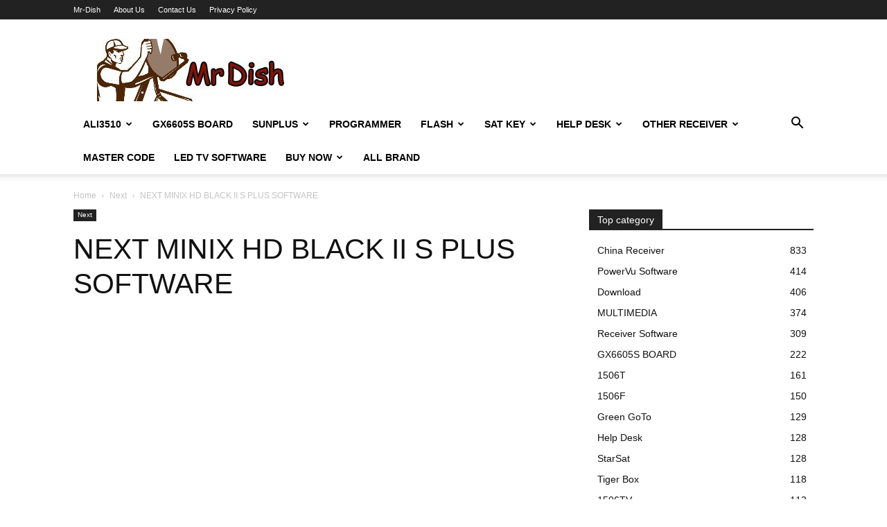

--- FILE ---
content_type: text/html; charset=UTF-8
request_url: https://www.mr-dish.com/next-minix-hd-black-ii-s-plus-software/
body_size: 57547
content:
<!doctype html >
<!--[if IE 8]>    <html class="ie8" lang="en"> <![endif]-->
<!--[if IE 9]>    <html class="ie9" lang="en"> <![endif]-->
<!--[if gt IE 8]><!--> <html lang="en-US"> <!--<![endif]-->
<head>
    
    <meta charset="UTF-8" />
    <meta name="viewport" content="width=device-width, initial-scale=1.0">
    <link rel="pingback" href="https://www.mr-dish.com/xmlrpc.php" />
    <meta name='robots' content='index, follow, max-image-preview:large, max-snippet:-1, max-video-preview:-1' />

	<!-- This site is optimized with the Yoast SEO plugin v26.7 - https://yoast.com/wordpress/plugins/seo/ -->
	<title>NEXT MINIX HD BLACK II S PLUS SOFTWARE - Mr-Dish</title>
	<meta name="description" content="Next Minix HD Black II S Plus MPEG4 HD Plug and Play Satellite Receiver with TGKS 4 Digit LED Display. Affordable Satellite Receiver. Download NEXT MINIX" />
	<link rel="canonical" href="https://www.mr-dish.com/next-minix-hd-black-ii-s-plus-software/" />
	<meta property="og:locale" content="en_US" />
	<meta property="og:type" content="article" />
	<meta property="og:title" content="NEXT MINIX HD BLACK II S PLUS SOFTWARE - Mr-Dish" />
	<meta property="og:description" content="Next Minix HD Black II S Plus MPEG4 HD Plug and Play Satellite Receiver with TGKS 4 Digit LED Display. Affordable Satellite Receiver. Download NEXT MINIX" />
	<meta property="og:url" content="https://www.mr-dish.com/next-minix-hd-black-ii-s-plus-software/" />
	<meta property="og:site_name" content="Mr-Dish" />
	<meta property="article:publisher" content="https://web.facebook.com/DishDL/" />
	<meta property="article:published_time" content="2023-12-14T11:37:11+00:00" />
	<meta property="article:modified_time" content="2025-10-27T11:06:10+00:00" />
	<meta property="og:image" content="https://i0.wp.com/www.mr-dish.com/wp-content/uploads/2022/11/Minix-HD-Black-II-S-Plus-1.jpg?fit=991%2C761&ssl=1" />
	<meta property="og:image:width" content="991" />
	<meta property="og:image:height" content="761" />
	<meta property="og:image:type" content="image/jpeg" />
	<meta name="author" content="Mr DIsh Team" />
	<meta name="twitter:card" content="summary_large_image" />
	<meta name="twitter:creator" content="@movies300mb1" />
	<meta name="twitter:site" content="@movies300mb1" />
	<meta name="twitter:label1" content="Written by" />
	<meta name="twitter:data1" content="Mr DIsh Team" />
	<meta name="twitter:label2" content="Est. reading time" />
	<meta name="twitter:data2" content="2 minutes" />
	<script type="application/ld+json" class="yoast-schema-graph">{"@context":"https://schema.org","@graph":[{"@type":"Article","@id":"https://www.mr-dish.com/next-minix-hd-black-ii-s-plus-software/#article","isPartOf":{"@id":"https://www.mr-dish.com/next-minix-hd-black-ii-s-plus-software/"},"author":{"name":"Mr DIsh Team","@id":"https://www.mr-dish.com/#/schema/person/4f4fa8b416c642a30874e6be30a88685"},"headline":"NEXT MINIX HD BLACK II S PLUS SOFTWARE","datePublished":"2023-12-14T11:37:11+00:00","dateModified":"2025-10-27T11:06:10+00:00","mainEntityOfPage":{"@id":"https://www.mr-dish.com/next-minix-hd-black-ii-s-plus-software/"},"wordCount":282,"commentCount":0,"image":{"@id":"https://www.mr-dish.com/next-minix-hd-black-ii-s-plus-software/#primaryimage"},"thumbnailUrl":"https://i0.wp.com/www.mr-dish.com/wp-content/uploads/2022/11/Minix-HD-Black-II-S-Plus-1.jpg?fit=991%2C761&ssl=1","keywords":["Download","next 2000 wifi yazılım güncelleme","next destek","next kumanda","next nexstar iptv fiyat","Next Receiver Software","next satellite receiver","next yazılım güncelleme","nextstar uydu alıcısı","Receiver Software"],"articleSection":["Next"],"inLanguage":"en-US","potentialAction":[{"@type":"CommentAction","name":"Comment","target":["https://www.mr-dish.com/next-minix-hd-black-ii-s-plus-software/#respond"]}]},{"@type":"WebPage","@id":"https://www.mr-dish.com/next-minix-hd-black-ii-s-plus-software/","url":"https://www.mr-dish.com/next-minix-hd-black-ii-s-plus-software/","name":"NEXT MINIX HD BLACK II S PLUS SOFTWARE - Mr-Dish","isPartOf":{"@id":"https://www.mr-dish.com/#website"},"primaryImageOfPage":{"@id":"https://www.mr-dish.com/next-minix-hd-black-ii-s-plus-software/#primaryimage"},"image":{"@id":"https://www.mr-dish.com/next-minix-hd-black-ii-s-plus-software/#primaryimage"},"thumbnailUrl":"https://i0.wp.com/www.mr-dish.com/wp-content/uploads/2022/11/Minix-HD-Black-II-S-Plus-1.jpg?fit=991%2C761&ssl=1","datePublished":"2023-12-14T11:37:11+00:00","dateModified":"2025-10-27T11:06:10+00:00","author":{"@id":"https://www.mr-dish.com/#/schema/person/4f4fa8b416c642a30874e6be30a88685"},"description":"Next Minix HD Black II S Plus MPEG4 HD Plug and Play Satellite Receiver with TGKS 4 Digit LED Display. Affordable Satellite Receiver. Download NEXT MINIX","inLanguage":"en-US","potentialAction":[{"@type":"ReadAction","target":["https://www.mr-dish.com/next-minix-hd-black-ii-s-plus-software/"]}]},{"@type":"ImageObject","inLanguage":"en-US","@id":"https://www.mr-dish.com/next-minix-hd-black-ii-s-plus-software/#primaryimage","url":"https://i0.wp.com/www.mr-dish.com/wp-content/uploads/2022/11/Minix-HD-Black-II-S-Plus-1.jpg?fit=991%2C761&ssl=1","contentUrl":"https://i0.wp.com/www.mr-dish.com/wp-content/uploads/2022/11/Minix-HD-Black-II-S-Plus-1.jpg?fit=991%2C761&ssl=1","width":991,"height":761},{"@type":"WebSite","@id":"https://www.mr-dish.com/#website","url":"https://www.mr-dish.com/","name":"Mr-Dish","description":"Satellite Receiver New Software Latest Update, Dump Flash File, Loader Tool Free Download, LED/LCD TV Software/Firmware.","potentialAction":[{"@type":"SearchAction","target":{"@type":"EntryPoint","urlTemplate":"https://www.mr-dish.com/?s={search_term_string}"},"query-input":{"@type":"PropertyValueSpecification","valueRequired":true,"valueName":"search_term_string"}}],"inLanguage":"en-US"},{"@type":"Person","@id":"https://www.mr-dish.com/#/schema/person/4f4fa8b416c642a30874e6be30a88685","name":"Mr DIsh Team","image":{"@type":"ImageObject","inLanguage":"en-US","@id":"https://www.mr-dish.com/#/schema/person/image/","url":"https://secure.gravatar.com/avatar/9eff850da86c547e4b5dfedb587f8ca1d5373e9669d2a44d20a1a8cd8edea14f?s=96&d=mm&r=g","contentUrl":"https://secure.gravatar.com/avatar/9eff850da86c547e4b5dfedb587f8ca1d5373e9669d2a44d20a1a8cd8edea14f?s=96&d=mm&r=g","caption":"Mr DIsh Team"},"sameAs":["https://www.mr-dish.com"]}]}</script>
	<!-- / Yoast SEO plugin. -->


<link rel='dns-prefetch' href='//stats.wp.com' />
<link rel='preconnect' href='//i0.wp.com' />
<link rel='preconnect' href='//c0.wp.com' />
<link rel="alternate" type="application/rss+xml" title="Mr-Dish &raquo; Feed" href="https://www.mr-dish.com/feed/" />
<link rel="alternate" type="application/rss+xml" title="Mr-Dish &raquo; Comments Feed" href="https://www.mr-dish.com/comments/feed/" />
<link rel="alternate" type="application/rss+xml" title="Mr-Dish &raquo; NEXT MINIX HD BLACK II S PLUS SOFTWARE Comments Feed" href="https://www.mr-dish.com/next-minix-hd-black-ii-s-plus-software/feed/" />
<link rel="alternate" title="oEmbed (JSON)" type="application/json+oembed" href="https://www.mr-dish.com/wp-json/oembed/1.0/embed?url=https%3A%2F%2Fwww.mr-dish.com%2Fnext-minix-hd-black-ii-s-plus-software%2F" />
<link rel="alternate" title="oEmbed (XML)" type="text/xml+oembed" href="https://www.mr-dish.com/wp-json/oembed/1.0/embed?url=https%3A%2F%2Fwww.mr-dish.com%2Fnext-minix-hd-black-ii-s-plus-software%2F&#038;format=xml" />
<style id='wp-img-auto-sizes-contain-inline-css' type='text/css'>
img:is([sizes=auto i],[sizes^="auto," i]){contain-intrinsic-size:3000px 1500px}
/*# sourceURL=wp-img-auto-sizes-contain-inline-css */
</style>

<style id='wp-emoji-styles-inline-css' type='text/css'>

	img.wp-smiley, img.emoji {
		display: inline !important;
		border: none !important;
		box-shadow: none !important;
		height: 1em !important;
		width: 1em !important;
		margin: 0 0.07em !important;
		vertical-align: -0.1em !important;
		background: none !important;
		padding: 0 !important;
	}
/*# sourceURL=wp-emoji-styles-inline-css */
</style>
<link rel='stylesheet' id='wp-block-library-css' href='https://c0.wp.com/c/6.9/wp-includes/css/dist/block-library/style.min.css' type='text/css' media='all' />
<style id='wp-block-library-inline-css' type='text/css'>
/*wp_block_styles_on_demand_placeholder:696f20c033060*/
/*# sourceURL=wp-block-library-inline-css */
</style>
<style id='classic-theme-styles-inline-css' type='text/css'>
/*! This file is auto-generated */
.wp-block-button__link{color:#fff;background-color:#32373c;border-radius:9999px;box-shadow:none;text-decoration:none;padding:calc(.667em + 2px) calc(1.333em + 2px);font-size:1.125em}.wp-block-file__button{background:#32373c;color:#fff;text-decoration:none}
/*# sourceURL=/wp-includes/css/classic-themes.min.css */
</style>
<link rel='stylesheet' id='contact-form-7-css' href='https://www.mr-dish.com/wp-content/plugins/contact-form-7/includes/css/styles.css?ver=6.1.4' type='text/css' media='all' />
<link rel='stylesheet' id='wpdm-fonticon-css' href='https://www.mr-dish.com/wp-content/plugins/download-manager/assets/wpdm-iconfont/css/wpdm-icons.css?ver=6.9' type='text/css' media='all' />
<link rel='stylesheet' id='wpdm-front-css' href='https://www.mr-dish.com/wp-content/plugins/download-manager/assets/css/front.min.css?ver=3.3.46' type='text/css' media='all' />
<link rel='stylesheet' id='wpdm-front-dark-css' href='https://www.mr-dish.com/wp-content/plugins/download-manager/assets/css/front-dark.min.css?ver=3.3.46' type='text/css' media='all' />
<link rel='stylesheet' id='td-plugin-multi-purpose-css' href='https://www.mr-dish.com/wp-content/plugins/td-composer/td-multi-purpose/style.css?ver=7cd248d7ca13c255207c3f8b916c3f00' type='text/css' media='all' />
<link rel='stylesheet' id='td-theme-css' href='https://www.mr-dish.com/wp-content/themes/Newspaper/style.css?ver=12.7.3' type='text/css' media='all' />
<style id='td-theme-inline-css' type='text/css'>@media (max-width:767px){.td-header-desktop-wrap{display:none}}@media (min-width:767px){.td-header-mobile-wrap{display:none}}</style>
<link rel='stylesheet' id='td-theme-child-css' href='https://www.mr-dish.com/wp-content/themes/Newspaper-child/style.css?ver=12.7.3c' type='text/css' media='all' />
<link rel='stylesheet' id='elementor-frontend-css' href='https://www.mr-dish.com/wp-content/plugins/elementor/assets/css/frontend-lite.min.css?ver=3.23.4' type='text/css' media='all' />
<link rel='stylesheet' id='eael-general-css' href='https://www.mr-dish.com/wp-content/plugins/essential-addons-for-elementor-lite/assets/front-end/css/view/general.min.css?ver=6.5.7' type='text/css' media='all' />
<link rel='stylesheet' id='td-legacy-framework-front-style-css' href='https://www.mr-dish.com/wp-content/plugins/td-composer/legacy/Newspaper/assets/css/td_legacy_main.css?ver=7cd248d7ca13c255207c3f8b916c3f00' type='text/css' media='all' />
<link rel='stylesheet' id='td-standard-pack-framework-front-style-css' href='https://www.mr-dish.com/wp-content/plugins/td-standard-pack/Newspaper/assets/css/td_standard_pack_main.css?ver=c12e6da63ed2f212e87e44e5e9b9a302' type='text/css' media='all' />
<link rel='stylesheet' id='tdb_style_cloud_templates_front-css' href='https://www.mr-dish.com/wp-content/plugins/td-cloud-library/assets/css/tdb_main.css?ver=6127d3b6131f900b2e62bb855b13dc3b' type='text/css' media='all' />
<script type="text/javascript" src="https://c0.wp.com/c/6.9/wp-includes/js/jquery/jquery.min.js" id="jquery-core-js"></script>
<script type="text/javascript" src="https://c0.wp.com/c/6.9/wp-includes/js/jquery/jquery-migrate.min.js" id="jquery-migrate-js"></script>
<script type="text/javascript" src="https://www.mr-dish.com/wp-content/plugins/download-manager/assets/js/wpdm.min.js?ver=6.9" id="wpdm-frontend-js-js"></script>
<script type="text/javascript" id="wpdm-frontjs-js-extra">
/* <![CDATA[ */
var wpdm_url = {"home":"https://www.mr-dish.com/","site":"https://www.mr-dish.com/","ajax":"https://www.mr-dish.com/wp-admin/admin-ajax.php"};
var wpdm_js = {"spinner":"\u003Ci class=\"wpdm-icon wpdm-sun wpdm-spin\"\u003E\u003C/i\u003E","client_id":"398ac2af9fc490f4a14362b385420692"};
var wpdm_strings = {"pass_var":"Password Verified!","pass_var_q":"Please click following button to start download.","start_dl":"Start Download"};
//# sourceURL=wpdm-frontjs-js-extra
/* ]]> */
</script>
<script type="text/javascript" src="https://www.mr-dish.com/wp-content/plugins/download-manager/assets/js/front.min.js?ver=3.3.46" id="wpdm-frontjs-js"></script>
<link rel="https://api.w.org/" href="https://www.mr-dish.com/wp-json/" /><link rel="alternate" title="JSON" type="application/json" href="https://www.mr-dish.com/wp-json/wp/v2/posts/19695" /><link rel="EditURI" type="application/rsd+xml" title="RSD" href="https://www.mr-dish.com/xmlrpc.php?rsd" />
<meta name="generator" content="WordPress 6.9" />
<link rel='shortlink' href='https://www.mr-dish.com/?p=19695' />
<style>
    .category-grid {
        display: grid;
        grid-template-columns: repeat(3, 1fr);
        gap: 20px;
        padding: 20px;
    }

    @media (max-width: 992px) {
        .category-grid {
            grid-template-columns: repeat(2, 1fr);
        }
    }

    @media (max-width: 576px) {
        .category-grid {
            grid-template-columns: 1fr;
        }
    }

    .cat-box {
        text-align: center;
        background: #f8f8f8;
        padding: 15px;
        border-radius: 10px;
        box-shadow: 0 2px 5px rgba(0,0,0,0.1);
        transition: all 0.3s ease;
    }

    .cat-box:hover {
        transform: translateY(-5px);
    }

    .cat-box img {
        width: 100%;
        max-width: 180px;
        height: auto;
        aspect-ratio: 180 / 85;
        object-fit: cover;
        border-radius: 5px;
        margin-bottom: 10px;
    }

    .cat-box h3 {
        margin: 0;
        font-size: 18px;
    }
    </style>	<style>img#wpstats{display:none}</style>
		    <script>
        window.tdb_global_vars = {"wpRestUrl":"https:\/\/www.mr-dish.com\/wp-json\/","permalinkStructure":"\/%postname%\/"};
        window.tdb_p_autoload_vars = {"isAjax":false,"isAdminBarShowing":false,"autoloadStatus":"off","origPostEditUrl":null};
    </script>
    
    <style id="tdb-global-colors">:root{--custom-accent-1:#34a86e;--custom-accent-2:#2fc48d;--custom-accent-3:#000000;--dark:#0c0824;--accent:#EEB44A;--sep-dark:#2A2546;--violet:#201D48;--white-transparent:rgba(255,255,255,0.6);--white-transparent-2:rgba(255,255,255,0.8);--violet-2:#191639;--grey:#595A6C;--grey-2:#CACAD7;--grey-3:#F0F0F0;--grey-4:#E1E1EA;--violet-transparent:rgba(34,27,94,0.03);--accent-2:#D33B77;--grey-5:#84859E;--grey-6:#F5F5F5}</style>

    
	            <style id="tdb-global-fonts">
                
:root{--global-1:Space Grotesk;--global-2:Red Hat Display;--general:Karla;}
            </style>
            <meta name="generator" content="Elementor 3.23.4; features: e_optimized_css_loading, e_font_icon_svg, additional_custom_breakpoints, e_lazyload; settings: css_print_method-external, google_font-enabled, font_display-swap">
			<style>
				.e-con.e-parent:nth-of-type(n+4):not(.e-lazyloaded):not(.e-no-lazyload),
				.e-con.e-parent:nth-of-type(n+4):not(.e-lazyloaded):not(.e-no-lazyload) * {
					background-image: none !important;
				}
				@media screen and (max-height: 1024px) {
					.e-con.e-parent:nth-of-type(n+3):not(.e-lazyloaded):not(.e-no-lazyload),
					.e-con.e-parent:nth-of-type(n+3):not(.e-lazyloaded):not(.e-no-lazyload) * {
						background-image: none !important;
					}
				}
				@media screen and (max-height: 640px) {
					.e-con.e-parent:nth-of-type(n+2):not(.e-lazyloaded):not(.e-no-lazyload),
					.e-con.e-parent:nth-of-type(n+2):not(.e-lazyloaded):not(.e-no-lazyload) * {
						background-image: none !important;
					}
				}
			</style>
			
<!-- JS generated by theme -->

<script type="text/javascript" id="td-generated-header-js">
    
    

	    var tdBlocksArray = []; //here we store all the items for the current page

	    // td_block class - each ajax block uses a object of this class for requests
	    function tdBlock() {
		    this.id = '';
		    this.block_type = 1; //block type id (1-234 etc)
		    this.atts = '';
		    this.td_column_number = '';
		    this.td_current_page = 1; //
		    this.post_count = 0; //from wp
		    this.found_posts = 0; //from wp
		    this.max_num_pages = 0; //from wp
		    this.td_filter_value = ''; //current live filter value
		    this.is_ajax_running = false;
		    this.td_user_action = ''; // load more or infinite loader (used by the animation)
		    this.header_color = '';
		    this.ajax_pagination_infinite_stop = ''; //show load more at page x
	    }

        // td_js_generator - mini detector
        ( function () {
            var htmlTag = document.getElementsByTagName("html")[0];

	        if ( navigator.userAgent.indexOf("MSIE 10.0") > -1 ) {
                htmlTag.className += ' ie10';
            }

            if ( !!navigator.userAgent.match(/Trident.*rv\:11\./) ) {
                htmlTag.className += ' ie11';
            }

	        if ( navigator.userAgent.indexOf("Edge") > -1 ) {
                htmlTag.className += ' ieEdge';
            }

            if ( /(iPad|iPhone|iPod)/g.test(navigator.userAgent) ) {
                htmlTag.className += ' td-md-is-ios';
            }

            var user_agent = navigator.userAgent.toLowerCase();
            if ( user_agent.indexOf("android") > -1 ) {
                htmlTag.className += ' td-md-is-android';
            }

            if ( -1 !== navigator.userAgent.indexOf('Mac OS X')  ) {
                htmlTag.className += ' td-md-is-os-x';
            }

            if ( /chrom(e|ium)/.test(navigator.userAgent.toLowerCase()) ) {
               htmlTag.className += ' td-md-is-chrome';
            }

            if ( -1 !== navigator.userAgent.indexOf('Firefox') ) {
                htmlTag.className += ' td-md-is-firefox';
            }

            if ( -1 !== navigator.userAgent.indexOf('Safari') && -1 === navigator.userAgent.indexOf('Chrome') ) {
                htmlTag.className += ' td-md-is-safari';
            }

            if( -1 !== navigator.userAgent.indexOf('IEMobile') ){
                htmlTag.className += ' td-md-is-iemobile';
            }

        })();

        var tdLocalCache = {};

        ( function () {
            "use strict";

            tdLocalCache = {
                data: {},
                remove: function (resource_id) {
                    delete tdLocalCache.data[resource_id];
                },
                exist: function (resource_id) {
                    return tdLocalCache.data.hasOwnProperty(resource_id) && tdLocalCache.data[resource_id] !== null;
                },
                get: function (resource_id) {
                    return tdLocalCache.data[resource_id];
                },
                set: function (resource_id, cachedData) {
                    tdLocalCache.remove(resource_id);
                    tdLocalCache.data[resource_id] = cachedData;
                }
            };
        })();

    
    
var td_viewport_interval_list=[{"limitBottom":767,"sidebarWidth":228},{"limitBottom":1018,"sidebarWidth":300},{"limitBottom":1140,"sidebarWidth":324}];
var tdc_is_installed="yes";
var tdc_domain_active=false;
var td_ajax_url="https:\/\/www.mr-dish.com\/wp-admin\/admin-ajax.php?td_theme_name=Newspaper&v=12.7.3";
var td_get_template_directory_uri="https:\/\/www.mr-dish.com\/wp-content\/plugins\/td-composer\/legacy\/common";
var tds_snap_menu="";
var tds_logo_on_sticky="";
var tds_header_style="";
var td_please_wait="Please wait...";
var td_email_user_pass_incorrect="User or password incorrect!";
var td_email_user_incorrect="Email or username incorrect!";
var td_email_incorrect="Email incorrect!";
var td_user_incorrect="Username incorrect!";
var td_email_user_empty="Email or username empty!";
var td_pass_empty="Pass empty!";
var td_pass_pattern_incorrect="Invalid Pass Pattern!";
var td_retype_pass_incorrect="Retyped Pass incorrect!";
var tds_more_articles_on_post_enable="";
var tds_more_articles_on_post_time_to_wait="";
var tds_more_articles_on_post_pages_distance_from_top=0;
var tds_captcha="";
var tds_theme_color_site_wide="#4db2ec";
var tds_smart_sidebar="";
var tdThemeName="Newspaper";
var tdThemeNameWl="Newspaper";
var td_magnific_popup_translation_tPrev="Previous (Left arrow key)";
var td_magnific_popup_translation_tNext="Next (Right arrow key)";
var td_magnific_popup_translation_tCounter="%curr% of %total%";
var td_magnific_popup_translation_ajax_tError="The content from %url% could not be loaded.";
var td_magnific_popup_translation_image_tError="The image #%curr% could not be loaded.";
var tdBlockNonce="bcfe7689ab";
var tdMobileMenu="enabled";
var tdMobileSearch="enabled";
var tdDateNamesI18n={"month_names":["January","February","March","April","May","June","July","August","September","October","November","December"],"month_names_short":["Jan","Feb","Mar","Apr","May","Jun","Jul","Aug","Sep","Oct","Nov","Dec"],"day_names":["Sunday","Monday","Tuesday","Wednesday","Thursday","Friday","Saturday"],"day_names_short":["Sun","Mon","Tue","Wed","Thu","Fri","Sat"]};
var tdb_modal_confirm="Save";
var tdb_modal_cancel="Cancel";
var tdb_modal_confirm_alt="Yes";
var tdb_modal_cancel_alt="No";
var td_deploy_mode="deploy";
var td_ad_background_click_link="";
var td_ad_background_click_target="";
</script>

<!-- Google tag (gtag.js) -->
<script async src="https://www.googletagmanager.com/gtag/js?id=G-DM81R391DL"></script>
<script>
  window.dataLayer = window.dataLayer || [];
  function gtag(){dataLayer.push(arguments);}
  gtag('js', new Date());

  gtag('config', 'G-DM81R391DL');
</script>


<script type="application/ld+json">
    {
        "@context": "https://schema.org",
        "@type": "BreadcrumbList",
        "itemListElement": [
            {
                "@type": "ListItem",
                "position": 1,
                "item": {
                    "@type": "WebSite",
                    "@id": "https://www.mr-dish.com/",
                    "name": "Home"
                }
            },
            {
                "@type": "ListItem",
                "position": 2,
                    "item": {
                    "@type": "WebPage",
                    "@id": "https://www.mr-dish.com/category/next/",
                    "name": "Next"
                }
            }
            ,{
                "@type": "ListItem",
                "position": 3,
                    "item": {
                    "@type": "WebPage",
                    "@id": "https://www.mr-dish.com/next-minix-hd-black-ii-s-plus-software/",
                    "name": "NEXT MINIX HD BLACK II S PLUS SOFTWARE"                                
                }
            }    
        ]
    }
</script>
<link rel="icon" href="https://i0.wp.com/www.mr-dish.com/wp-content/uploads/2024/04/Mr-Dish-Logo.jpg?fit=32%2C32&#038;ssl=1" sizes="32x32" />
<link rel="icon" href="https://i0.wp.com/www.mr-dish.com/wp-content/uploads/2024/04/Mr-Dish-Logo.jpg?fit=192%2C192&#038;ssl=1" sizes="192x192" />
<link rel="apple-touch-icon" href="https://i0.wp.com/www.mr-dish.com/wp-content/uploads/2024/04/Mr-Dish-Logo.jpg?fit=180%2C180&#038;ssl=1" />
<meta name="msapplication-TileImage" content="https://i0.wp.com/www.mr-dish.com/wp-content/uploads/2024/04/Mr-Dish-Logo.jpg?fit=270%2C270&#038;ssl=1" />

<!-- Button style compiled by theme -->

<style></style>

<meta name="generator" content="WordPress Download Manager 3.3.46" />
	<style id="tdw-css-placeholder"></style>                <style>
        /* WPDM Link Template Styles */        </style>
                <style>

            :root {
                --color-primary: #4a8eff;
                --color-primary-rgb: 74, 142, 255;
                --color-primary-hover: #5998ff;
                --color-primary-active: #3281ff;
                --clr-sec: #6c757d;
                --clr-sec-rgb: 108, 117, 125;
                --clr-sec-hover: #6c757d;
                --clr-sec-active: #6c757d;
                --color-secondary: #6c757d;
                --color-secondary-rgb: 108, 117, 125;
                --color-secondary-hover: #6c757d;
                --color-secondary-active: #6c757d;
                --color-success: #018e11;
                --color-success-rgb: 1, 142, 17;
                --color-success-hover: #0aad01;
                --color-success-active: #0c8c01;
                --color-info: #2CA8FF;
                --color-info-rgb: 44, 168, 255;
                --color-info-hover: #2CA8FF;
                --color-info-active: #2CA8FF;
                --color-warning: #FFB236;
                --color-warning-rgb: 255, 178, 54;
                --color-warning-hover: #FFB236;
                --color-warning-active: #FFB236;
                --color-danger: #ff5062;
                --color-danger-rgb: 255, 80, 98;
                --color-danger-hover: #ff5062;
                --color-danger-active: #ff5062;
                --color-green: #30b570;
                --color-blue: #0073ff;
                --color-purple: #8557D3;
                --color-red: #ff5062;
                --color-muted: rgba(69, 89, 122, 0.6);
                --wpdm-font: "-apple-system", -apple-system, BlinkMacSystemFont, "Segoe UI", Roboto, Helvetica, Arial, sans-serif, "Apple Color Emoji", "Segoe UI Emoji", "Segoe UI Symbol";
            }

            .wpdm-download-link.btn.btn-success.btn-xs {
                border-radius: 8px;
            }


        </style>
        </head>

<body class="wp-singular post-template-default single single-post postid-19695 single-format-standard wp-theme-Newspaper wp-child-theme-Newspaper-child td-standard-pack eio-default next-minix-hd-black-ii-s-plus-software global-block-template-1 elementor-default elementor-kit-21284 td-full-layout" itemscope="itemscope" itemtype="https://schema.org/WebPage">

<div class="td-scroll-up" data-style="style1"><i class="td-icon-menu-up"></i></div>
    <div class="td-menu-background" style="visibility:hidden"></div>
<div id="td-mobile-nav" style="visibility:hidden">
    <div class="td-mobile-container">
        <!-- mobile menu top section -->
        <div class="td-menu-socials-wrap">
            <!-- socials -->
            <div class="td-menu-socials">
                            </div>
            <!-- close button -->
            <div class="td-mobile-close">
                <span><i class="td-icon-close-mobile"></i></span>
            </div>
        </div>

        <!-- login section -->
        
        <!-- menu section -->
        <div class="td-mobile-content">
            <div class="menu-main-header-container"><ul id="menu-main-header" class="td-mobile-main-menu"><li id="menu-item-21034" class="menu-item menu-item-type-custom menu-item-object-custom menu-item-has-children menu-item-first menu-item-21034"><a>Ali3510<i class="td-icon-menu-right td-element-after"></i></a>
<ul class="sub-menu">
	<li id="menu-item-21035" class="menu-item menu-item-type-custom menu-item-object-custom menu-item-21035"><a href="https://www.mr-dish.com/category/ali3510c-receiver-powervu-software">Ali3510C</a></li>
	<li id="menu-item-21036" class="menu-item menu-item-type-custom menu-item-object-custom menu-item-21036"><a href="https://www.mr-dish.com/category/ali3510d-powervu-software">Ali3510D</a></li>
	<li id="menu-item-21037" class="menu-item menu-item-type-custom menu-item-object-custom menu-item-21037"><a href="https://www.mr-dish.com/tag/ali3510a">Ali3510A</a></li>
</ul>
</li>
<li id="menu-item-21026" class="menu-item menu-item-type-taxonomy menu-item-object-category menu-item-21026"><a href="https://www.mr-dish.com/category/gx6605s-board-type-receiver-powervu-software/">GX6605S BOARD</a></li>
<li id="menu-item-21038" class="menu-item menu-item-type-custom menu-item-object-custom menu-item-has-children menu-item-21038"><a href="https://www.mr-dish.com/category/all-multimedia-receiver-powervu-software">Sunplus<i class="td-icon-menu-right td-element-after"></i></a>
<ul class="sub-menu">
	<li id="menu-item-21041" class="menu-item menu-item-type-taxonomy menu-item-object-category menu-item-21041"><a href="https://www.mr-dish.com/category/1506g-latest-autoroll-powervu-software-sony-network-ten-sport-ok/">1506G</a></li>
	<li id="menu-item-21044" class="menu-item menu-item-type-taxonomy menu-item-object-category menu-item-21044"><a href="https://www.mr-dish.com/category/1506t-new-autoroll-powervu-software-sony-netork-ten-sport-ok/">1506T</a></li>
	<li id="menu-item-21039" class="menu-item menu-item-type-taxonomy menu-item-object-category menu-item-21039"><a href="https://www.mr-dish.com/category/1506f-latest-powervu-software-ten-sport-sony-network-ok/">1506F</a></li>
	<li id="menu-item-21018" class="menu-item menu-item-type-taxonomy menu-item-object-category menu-item-21018"><a href="https://www.mr-dish.com/category/1507g-new-autoroll-powervu-software-ok/">1507</a></li>
	<li id="menu-item-21045" class="menu-item menu-item-type-taxonomy menu-item-object-category menu-item-21045"><a href="https://www.mr-dish.com/category/1506tv/">1506TV</a></li>
	<li id="menu-item-21040" class="menu-item menu-item-type-taxonomy menu-item-object-category menu-item-21040"><a href="https://www.mr-dish.com/category/1506fv/">1506FV</a></li>
	<li id="menu-item-21042" class="menu-item menu-item-type-taxonomy menu-item-object-category menu-item-21042"><a href="https://www.mr-dish.com/category/1506hv/">1506HV</a></li>
	<li id="menu-item-21043" class="menu-item menu-item-type-taxonomy menu-item-object-category menu-item-21043"><a href="https://www.mr-dish.com/category/1506lv/">1506LV</a></li>
	<li id="menu-item-21052" class="menu-item menu-item-type-taxonomy menu-item-object-category menu-item-21052"><a href="https://www.mr-dish.com/category/montage/">Montage</a></li>
</ul>
</li>
<li id="menu-item-21016" class="menu-item menu-item-type-taxonomy menu-item-object-category menu-item-21016"><a href="https://www.mr-dish.com/category/ic-programmer-for-satellit-receiver-dvd-lcd-led-pc-all-type-ic/">Programmer</a></li>
<li id="menu-item-21024" class="menu-item menu-item-type-taxonomy menu-item-object-category menu-item-has-children menu-item-21024"><a href="https://www.mr-dish.com/category/flash-dump/">Flash<i class="td-icon-menu-right td-element-after"></i></a>
<ul class="sub-menu">
	<li id="menu-item-21019" class="menu-item menu-item-type-taxonomy menu-item-object-category menu-item-21019"><a href="https://www.mr-dish.com/category/flash-by-receiver/">Dump Flash By Receiver</a></li>
	<li id="menu-item-21020" class="menu-item menu-item-type-taxonomy menu-item-object-category menu-item-21020"><a href="https://www.mr-dish.com/category/flash-by-board-model/">Flash By Board/Model</a></li>
</ul>
</li>
<li id="menu-item-21021" class="menu-item menu-item-type-taxonomy menu-item-object-category menu-item-has-children menu-item-21021"><a href="https://www.mr-dish.com/category/sat-key/">Sat Key<i class="td-icon-menu-right td-element-after"></i></a>
<ul class="sub-menu">
	<li id="menu-item-21022" class="menu-item menu-item-type-taxonomy menu-item-object-category menu-item-21022"><a href="https://www.mr-dish.com/category/biss-key/">Biss Key</a></li>
	<li id="menu-item-21023" class="menu-item menu-item-type-taxonomy menu-item-object-category menu-item-21023"><a href="https://www.mr-dish.com/category/powervu-key/">PowerVu Key</a></li>
	<li id="menu-item-21106" class="menu-item menu-item-type-post_type menu-item-object-post menu-item-21106"><a href="https://www.mr-dish.com/seca-key-latest-update/">Seca Key Latest Update</a></li>
	<li id="menu-item-21107" class="menu-item menu-item-type-post_type menu-item-object-post menu-item-21107"><a href="https://www.mr-dish.com/tandberg-key-latest-update/">Tandberg Key Latest Update</a></li>
	<li id="menu-item-21108" class="menu-item menu-item-type-post_type menu-item-object-post menu-item-21108"><a href="https://www.mr-dish.com/conax-key-latest-updates/">Conax Key latest Updates</a></li>
	<li id="menu-item-21109" class="menu-item menu-item-type-post_type menu-item-object-post menu-item-21109"><a href="https://www.mr-dish.com/viaccess-keys-latest-update/">Viaccess Key Latest Update</a></li>
	<li id="menu-item-21110" class="menu-item menu-item-type-post_type menu-item-object-post menu-item-21110"><a href="https://www.mr-dish.com/nagravision-3-keys-viaccess-40-keys/">Nagravision Key Latest Update</a></li>
	<li id="menu-item-21111" class="menu-item menu-item-type-post_type menu-item-object-post menu-item-21111"><a href="https://www.mr-dish.com/videoguard-keys-latest-update/">VideoGuard Key Latest Update</a></li>
	<li id="menu-item-21112" class="menu-item menu-item-type-post_type menu-item-object-post menu-item-21112"><a href="https://www.mr-dish.com/irdeto-key-latest-update/">Irdeto Key Latest Update</a></li>
	<li id="menu-item-21113" class="menu-item menu-item-type-post_type menu-item-object-post menu-item-21113"><a href="https://www.mr-dish.com/cryptoworks-keys-latest-updated/">Cryptoworks Key Latest Updated</a></li>
	<li id="menu-item-21114" class="menu-item menu-item-type-post_type menu-item-object-post menu-item-21114"><a href="https://www.mr-dish.com/softcam-key-latest-download-2/">SoftCam Key Latest Download</a></li>
</ul>
</li>
<li id="menu-item-21027" class="menu-item menu-item-type-taxonomy menu-item-object-category menu-item-has-children menu-item-21027"><a href="https://www.mr-dish.com/category/help-desk/">Help Desk<i class="td-icon-menu-right td-element-after"></i></a>
<ul class="sub-menu">
	<li id="menu-item-21028" class="menu-item menu-item-type-taxonomy menu-item-object-category menu-item-21028"><a href="https://www.mr-dish.com/category/how-to-biss-key/">How To add biss key</a></li>
	<li id="menu-item-21029" class="menu-item menu-item-type-taxonomy menu-item-object-category menu-item-21029"><a href="https://www.mr-dish.com/category/powervu-key/">PowerVu Key</a></li>
	<li id="menu-item-21030" class="menu-item menu-item-type-custom menu-item-object-custom menu-item-21030"><a href="https://www.mr-dish.com/tag/cccam-option">Add Cline</a></li>
	<li id="menu-item-21031" class="menu-item menu-item-type-custom menu-item-object-custom menu-item-21031"><a href="https://www.mr-dish.com/tag/wifi-connection">WIFI Connection</a></li>
	<li id="menu-item-21032" class="menu-item menu-item-type-custom menu-item-object-custom menu-item-21032"><a href="https://www.mr-dish.com/tag/backup">Creat SW Backup</a></li>
	<li id="menu-item-21033" class="menu-item menu-item-type-custom menu-item-object-custom menu-item-21033"><a href="https://www.mr-dish.com/tag/update-software">Update Software</a></li>
	<li id="menu-item-21046" class="menu-item menu-item-type-custom menu-item-object-custom menu-item-21046"><a href="https://www.mr-dish.com/tag/loader-update">Update With Loader</a></li>
	<li id="menu-item-21047" class="menu-item menu-item-type-custom menu-item-object-custom menu-item-21047"><a href="https://www.mr-dish.com/tag/browser-update">Update From Browser</a></li>
	<li id="menu-item-21048" class="menu-item menu-item-type-custom menu-item-object-custom menu-item-21048"><a href="https://www.mr-dish.com/tag/load-m3u-file">Load M3u File</a></li>
	<li id="menu-item-21049" class="menu-item menu-item-type-custom menu-item-object-custom menu-item-21049"><a href="https://www.mr-dish.com/tag/fix-no-match">Fix No Match File</a></li>
	<li id="menu-item-21050" class="menu-item menu-item-type-custom menu-item-object-custom menu-item-21050"><a href="https://www.mr-dish.com/tag/instal-smart-cam">Install Smart Cam</a></li>
	<li id="menu-item-21051" class="menu-item menu-item-type-custom menu-item-object-custom menu-item-21051"><a href="https://www.mr-dish.com/tag/convert-8m-to-4m">Conver 8m To 4m</a></li>
</ul>
</li>
<li id="menu-item-21053" class="menu-item menu-item-type-custom menu-item-object-custom menu-item-has-children menu-item-21053"><a href="http://Other%20Receiver">Other Receiver<i class="td-icon-menu-right td-element-after"></i></a>
<ul class="sub-menu">
	<li id="menu-item-21054" class="menu-item menu-item-type-custom menu-item-object-custom menu-item-has-children menu-item-21054"><a>A<i class="td-icon-menu-right td-element-after"></i></a>
	<ul class="sub-menu">
		<li id="menu-item-21055" class="menu-item menu-item-type-taxonomy menu-item-object-category menu-item-21055"><a href="https://www.mr-dish.com/category/alma/">Alma</a></li>
		<li id="menu-item-21056" class="menu-item menu-item-type-taxonomy menu-item-object-category menu-item-21056"><a href="https://www.mr-dish.com/category/amiko/">Amiko</a></li>
		<li id="menu-item-21057" class="menu-item menu-item-type-taxonomy menu-item-object-category menu-item-21057"><a href="https://www.mr-dish.com/category/atemio/">Atemio</a></li>
	</ul>
</li>
	<li id="menu-item-21058" class="menu-item menu-item-type-custom menu-item-object-custom menu-item-has-children menu-item-21058"><a>D<i class="td-icon-menu-right td-element-after"></i></a>
	<ul class="sub-menu">
		<li id="menu-item-21059" class="menu-item menu-item-type-taxonomy menu-item-object-category menu-item-21059"><a href="https://www.mr-dish.com/category/digiquest/">DIGIQUEST</a></li>
		<li id="menu-item-21060" class="menu-item menu-item-type-taxonomy menu-item-object-category menu-item-21060"><a href="https://www.mr-dish.com/category/dreambox/">Dreambox</a></li>
		<li id="menu-item-21061" class="menu-item menu-item-type-taxonomy menu-item-object-category menu-item-21061"><a href="https://www.mr-dish.com/category/dreamland/">Dreamland</a></li>
	</ul>
</li>
	<li id="menu-item-21062" class="menu-item menu-item-type-custom menu-item-object-custom menu-item-has-children menu-item-21062"><a>E<i class="td-icon-menu-right td-element-after"></i></a>
	<ul class="sub-menu">
		<li id="menu-item-21063" class="menu-item menu-item-type-taxonomy menu-item-object-category menu-item-21063"><a href="https://www.mr-dish.com/category/echolink/">Echolink</a></li>
		<li id="menu-item-21064" class="menu-item menu-item-type-taxonomy menu-item-object-category menu-item-21064"><a href="https://www.mr-dish.com/category/edision/">EDISION</a></li>
		<li id="menu-item-21065" class="menu-item menu-item-type-taxonomy menu-item-object-category menu-item-21065"><a href="https://www.mr-dish.com/category/euromax/">EuroMax</a></li>
	</ul>
</li>
	<li id="menu-item-21066" class="menu-item menu-item-type-custom menu-item-object-custom menu-item-has-children menu-item-21066"><a>F<i class="td-icon-menu-right td-element-after"></i></a>
	<ul class="sub-menu">
		<li id="menu-item-21067" class="menu-item menu-item-type-taxonomy menu-item-object-category menu-item-21067"><a href="https://www.mr-dish.com/category/freesat/">FreeSat</a></li>
		<li id="menu-item-21068" class="menu-item menu-item-type-taxonomy menu-item-object-category menu-item-21068"><a href="https://www.mr-dish.com/category/freeview/">FreeView</a></li>
	</ul>
</li>
	<li id="menu-item-21069" class="menu-item menu-item-type-custom menu-item-object-custom menu-item-has-children menu-item-21069"><a>G<i class="td-icon-menu-right td-element-after"></i></a>
	<ul class="sub-menu">
		<li id="menu-item-21070" class="menu-item menu-item-type-taxonomy menu-item-object-category menu-item-21070"><a href="https://www.mr-dish.com/category/gigablue/">GigaBlue</a></li>
		<li id="menu-item-21071" class="menu-item menu-item-type-taxonomy menu-item-object-category menu-item-21071"><a href="https://www.mr-dish.com/category/glden-interstar/">Golden Interstar</a></li>
		<li id="menu-item-21072" class="menu-item menu-item-type-taxonomy menu-item-object-category menu-item-21072"><a href="https://www.mr-dish.com/category/golden-mesia/">Golden Media</a></li>
	</ul>
</li>
	<li id="menu-item-21073" class="menu-item menu-item-type-custom menu-item-object-custom menu-item-has-children menu-item-21073"><a>H<i class="td-icon-menu-right td-element-after"></i></a>
	<ul class="sub-menu">
		<li id="menu-item-21074" class="menu-item menu-item-type-taxonomy menu-item-object-category menu-item-21074"><a href="https://www.mr-dish.com/category/hellobox/">Hellobox</a></li>
		<li id="menu-item-21075" class="menu-item menu-item-type-taxonomy menu-item-object-category menu-item-21075"><a href="https://www.mr-dish.com/category/homcast/">Homcast</a></li>
		<li id="menu-item-21076" class="menu-item menu-item-type-taxonomy menu-item-object-category menu-item-21076"><a href="https://www.mr-dish.com/category/humax/">Humax</a></li>
	</ul>
</li>
	<li id="menu-item-21077" class="menu-item menu-item-type-custom menu-item-object-custom menu-item-has-children menu-item-21077"><a>I<i class="td-icon-menu-right td-element-after"></i></a>
	<ul class="sub-menu">
		<li id="menu-item-21079" class="menu-item menu-item-type-taxonomy menu-item-object-category menu-item-21079"><a href="https://www.mr-dish.com/category/iclass/">Iclass</a></li>
		<li id="menu-item-21078" class="menu-item menu-item-type-taxonomy menu-item-object-category menu-item-21078"><a href="https://www.mr-dish.com/category/icon/">Icon</a></li>
	</ul>
</li>
	<li id="menu-item-21080" class="menu-item menu-item-type-custom menu-item-object-custom menu-item-has-children menu-item-21080"><a>L<i class="td-icon-menu-right td-element-after"></i></a>
	<ul class="sub-menu">
		<li id="menu-item-21081" class="menu-item menu-item-type-taxonomy menu-item-object-category menu-item-21081"><a href="https://www.mr-dish.com/category/linkbox/">Linkbox</a></li>
	</ul>
</li>
	<li id="menu-item-21082" class="menu-item menu-item-type-custom menu-item-object-custom menu-item-has-children menu-item-21082"><a>M<i class="td-icon-menu-right td-element-after"></i></a>
	<ul class="sub-menu">
		<li id="menu-item-21083" class="menu-item menu-item-type-taxonomy menu-item-object-category menu-item-21083"><a href="https://www.mr-dish.com/category/montage/">Montage</a></li>
	</ul>
</li>
	<li id="menu-item-21084" class="menu-item menu-item-type-custom menu-item-object-custom menu-item-has-children menu-item-21084"><a>N<i class="td-icon-menu-right td-element-after"></i></a>
	<ul class="sub-menu">
		<li id="menu-item-21085" class="menu-item menu-item-type-taxonomy menu-item-object-category menu-item-21085"><a href="https://www.mr-dish.com/category/neosat/">Neosat</a></li>
		<li id="menu-item-21086" class="menu-item menu-item-type-taxonomy menu-item-object-category current-post-ancestor current-menu-parent current-post-parent menu-item-21086"><a href="https://www.mr-dish.com/category/next/">Next</a></li>
	</ul>
</li>
	<li id="menu-item-21087" class="menu-item menu-item-type-custom menu-item-object-custom menu-item-has-children menu-item-21087"><a>O<i class="td-icon-menu-right td-element-after"></i></a>
	<ul class="sub-menu">
		<li id="menu-item-21088" class="menu-item menu-item-type-taxonomy menu-item-object-category menu-item-21088"><a href="https://www.mr-dish.com/category/octagon/">OCTAGON</a></li>
	</ul>
</li>
	<li id="menu-item-21089" class="menu-item menu-item-type-custom menu-item-object-custom menu-item-has-children menu-item-21089"><a>P<i class="td-icon-menu-right td-element-after"></i></a>
	<ul class="sub-menu">
		<li id="menu-item-21090" class="menu-item menu-item-type-taxonomy menu-item-object-category menu-item-21090"><a href="https://www.mr-dish.com/category/premax/">Premax</a></li>
	</ul>
</li>
	<li id="menu-item-21091" class="menu-item menu-item-type-custom menu-item-object-custom menu-item-has-children menu-item-21091"><a>S<i class="td-icon-menu-right td-element-after"></i></a>
	<ul class="sub-menu">
		<li id="menu-item-21092" class="menu-item menu-item-type-taxonomy menu-item-object-category menu-item-21092"><a href="https://www.mr-dish.com/category/solid-receiver/">Solid Receiver</a></li>
		<li id="menu-item-21093" class="menu-item menu-item-type-taxonomy menu-item-object-category menu-item-21093"><a href="https://www.mr-dish.com/category/spider/">Spider</a></li>
		<li id="menu-item-21095" class="menu-item menu-item-type-taxonomy menu-item-object-category menu-item-21095"><a href="https://www.mr-dish.com/category/starmax/">StarMax</a></li>
		<li id="menu-item-21096" class="menu-item menu-item-type-taxonomy menu-item-object-category menu-item-21096"><a href="https://www.mr-dish.com/category/starsat/">StarSat</a></li>
		<li id="menu-item-21097" class="menu-item menu-item-type-taxonomy menu-item-object-category menu-item-21097"><a href="https://www.mr-dish.com/category/startrack/">StarTrack</a></li>
		<li id="menu-item-21098" class="menu-item menu-item-type-taxonomy menu-item-object-category menu-item-21098"><a href="https://www.mr-dish.com/category/starx/">StarX</a></li>
		<li id="menu-item-21094" class="menu-item menu-item-type-taxonomy menu-item-object-category menu-item-21094"><a href="https://www.mr-dish.com/category/strong/">Strong</a></li>
	</ul>
</li>
	<li id="menu-item-21099" class="menu-item menu-item-type-custom menu-item-object-custom menu-item-has-children menu-item-21099"><a>T<i class="td-icon-menu-right td-element-after"></i></a>
	<ul class="sub-menu">
		<li id="menu-item-21100" class="menu-item menu-item-type-taxonomy menu-item-object-category menu-item-21100"><a href="https://www.mr-dish.com/category/tiger/">Tiger</a></li>
		<li id="menu-item-21101" class="menu-item menu-item-type-taxonomy menu-item-object-category menu-item-21101"><a href="https://www.mr-dish.com/category/titanium/">TITANIUM</a></li>
	</ul>
</li>
</ul>
</li>
<li id="menu-item-21102" class="menu-item menu-item-type-taxonomy menu-item-object-category menu-item-21102"><a href="https://www.mr-dish.com/category/master-code/">Master Code</a></li>
<li id="menu-item-21232" class="menu-item menu-item-type-taxonomy menu-item-object-category menu-item-21232"><a href="https://www.mr-dish.com/category/led-tv-software/">Led TV Software</a></li>
<li id="menu-item-21355" class="menu-item menu-item-type-taxonomy menu-item-object-category menu-item-has-children menu-item-21355"><a href="https://www.mr-dish.com/category/buy-now/">Buy Now<i class="td-icon-menu-right td-element-after"></i></a>
<ul class="sub-menu">
	<li id="menu-item-21353" class="menu-item menu-item-type-taxonomy menu-item-object-category menu-item-has-children menu-item-21353"><a href="https://www.mr-dish.com/category/buy-now/led-tv/">led tv<i class="td-icon-menu-right td-element-after"></i></a>
	<ul class="sub-menu">
		<li id="menu-item-21354" class="menu-item menu-item-type-taxonomy menu-item-object-category menu-item-has-children menu-item-21354"><a href="https://www.mr-dish.com/category/buy-now/led-tv/50-inch-smart-tv/">50 inch smart tv<i class="td-icon-menu-right td-element-after"></i></a>
		<ul class="sub-menu">
			<li id="menu-item-21356" class="menu-item menu-item-type-taxonomy menu-item-object-category menu-item-21356"><a href="https://www.mr-dish.com/category/buy-now/led-tv/samsung/">Samsung</a></li>
		</ul>
</li>
	</ul>
</li>
	<li id="menu-item-21351" class="menu-item menu-item-type-taxonomy menu-item-object-category menu-item-21351"><a href="https://www.mr-dish.com/category/buy-now/satellite-receiver/">Satellite Receiver</a></li>
	<li id="menu-item-21352" class="menu-item menu-item-type-taxonomy menu-item-object-category menu-item-21352"><a href="https://www.mr-dish.com/category/buy-now/satellite-tv-antenna/">Satellite TV Antenna</a></li>
</ul>
</li>
<li id="menu-item-26119" class="menu-item menu-item-type-post_type menu-item-object-page menu-item-26119"><a href="https://www.mr-dish.com/all-brand/">All Brand</a></li>
</ul></div>        </div>
    </div>

    <!-- register/login section -->
    </div><div class="td-search-background" style="visibility:hidden"></div>
<div class="td-search-wrap-mob" style="visibility:hidden">
	<div class="td-drop-down-search">
		<form method="get" class="td-search-form" action="https://www.mr-dish.com/">
			<!-- close button -->
			<div class="td-search-close">
				<span><i class="td-icon-close-mobile"></i></span>
			</div>
			<div role="search" class="td-search-input">
				<span>Search</span>
				<input id="td-header-search-mob" type="text" value="" name="s" autocomplete="off" />
			</div>
		</form>
		<div id="td-aj-search-mob" class="td-ajax-search-flex"></div>
	</div>
</div>

    <div id="td-outer-wrap" class="td-theme-wrap">
    
        
            <div class="tdc-header-wrap ">

            <!--
Header style 1
-->


<div class="td-header-wrap td-header-style-1 ">
    
    <div class="td-header-top-menu-full td-container-wrap ">
        <div class="td-container td-header-row td-header-top-menu">
            
    <div class="top-bar-style-1">
        
<div class="td-header-sp-top-menu">


	<div class="menu-top-container"><ul id="menu-footer" class="top-header-menu"><li id="menu-item-21115" class="menu-item menu-item-type-post_type menu-item-object-page menu-item-first td-menu-item td-normal-menu menu-item-21115"><a href="https://www.mr-dish.com/mr-dish-13/">Mr-Dish</a></li>
<li id="menu-item-21220" class="menu-item menu-item-type-post_type menu-item-object-page td-menu-item td-normal-menu menu-item-21220"><a href="https://www.mr-dish.com/about-us/">About Us</a></li>
<li id="menu-item-21221" class="menu-item menu-item-type-post_type menu-item-object-page td-menu-item td-normal-menu menu-item-21221"><a href="https://www.mr-dish.com/contact-us/">Contact Us</a></li>
<li id="menu-item-21219" class="menu-item menu-item-type-post_type menu-item-object-page menu-item-privacy-policy td-menu-item td-normal-menu menu-item-21219"><a rel="privacy-policy" href="https://www.mr-dish.com/privacy-policy/">Privacy Policy</a></li>
</ul></div></div>
        <div class="td-header-sp-top-widget">
    
    
            </div>

    </div>

<!-- LOGIN MODAL -->

                <div id="login-form" class="white-popup-block mfp-hide mfp-with-anim td-login-modal-wrap">
                    <div class="td-login-wrap">
                        <a href="#" aria-label="Back" class="td-back-button"><i class="td-icon-modal-back"></i></a>
                        <div id="td-login-div" class="td-login-form-div td-display-block">
                            <div class="td-login-panel-title">Sign in</div>
                            <div class="td-login-panel-descr">Welcome! Log into your account</div>
                            <div class="td_display_err"></div>
                            <form id="loginForm" action="#" method="post">
                                <div class="td-login-inputs"><input class="td-login-input" autocomplete="username" type="text" name="login_email" id="login_email" value="" required><label for="login_email">your username</label></div>
                                <div class="td-login-inputs"><input class="td-login-input" autocomplete="current-password" type="password" name="login_pass" id="login_pass" value="" required><label for="login_pass">your password</label></div>
                                <input type="button"  name="login_button" id="login_button" class="wpb_button btn td-login-button" value="Login">
                                
                            </form>

                            

                            <div class="td-login-info-text"><a href="#" id="forgot-pass-link">Forgot your password? Get help</a></div>
                            
                            
                            
                            <div class="td-login-info-text"><a class="privacy-policy-link" href="https://www.mr-dish.com/privacy-policy/">Privacy Policy</a></div>
                        </div>

                        

                         <div id="td-forgot-pass-div" class="td-login-form-div td-display-none">
                            <div class="td-login-panel-title">Password recovery</div>
                            <div class="td-login-panel-descr">Recover your password</div>
                            <div class="td_display_err"></div>
                            <form id="forgotpassForm" action="#" method="post">
                                <div class="td-login-inputs"><input class="td-login-input" type="text" name="forgot_email" id="forgot_email" value="" required><label for="forgot_email">your email</label></div>
                                <input type="button" name="forgot_button" id="forgot_button" class="wpb_button btn td-login-button" value="Send My Password">
                            </form>
                            <div class="td-login-info-text">A password will be e-mailed to you.</div>
                        </div>
                        
                        
                    </div>
                </div>
                        </div>
    </div>

    <div class="td-banner-wrap-full td-logo-wrap-full td-container-wrap ">
        <div class="td-container td-header-row td-header-header">
            <div class="td-header-sp-logo">
                            <a class="td-main-logo" href="https://www.mr-dish.com/">
                <img src="https://www.mr-dish.com/wp-content/uploads/2020/03/555.jpg" alt="" width="" height="" />
                <span class="td-visual-hidden">Mr-Dish</span>
            </a>
                    </div>
                    </div>
    </div>

    <div class="td-header-menu-wrap-full td-container-wrap ">
        
        <div class="td-header-menu-wrap td-header-gradient ">
            <div class="td-container td-header-row td-header-main-menu">
                <div id="td-header-menu" role="navigation">
        <div id="td-top-mobile-toggle"><a href="#" role="button" aria-label="Menu"><i class="td-icon-font td-icon-mobile"></i></a></div>
        <div class="td-main-menu-logo td-logo-in-header">
        		<a class="td-mobile-logo td-sticky-disable" aria-label="Logo" href="https://www.mr-dish.com/">
			<img src="https://www.mr-dish.com/wp-content/uploads/2020/03/555.jpg" alt="" width="" height="" />
		</a>
			<a class="td-header-logo td-sticky-disable" aria-label="Logo" href="https://www.mr-dish.com/">
			<img src="https://www.mr-dish.com/wp-content/uploads/2020/03/555.jpg" alt="" width="" height="" />
		</a>
	    </div>
    <div class="menu-main-header-container"><ul id="menu-main-header-1" class="sf-menu"><li class="menu-item menu-item-type-custom menu-item-object-custom menu-item-has-children menu-item-first td-menu-item td-normal-menu menu-item-21034"><a>Ali3510</a>
<ul class="sub-menu">
	<li class="menu-item menu-item-type-custom menu-item-object-custom td-menu-item td-normal-menu menu-item-21035"><a href="https://www.mr-dish.com/category/ali3510c-receiver-powervu-software">Ali3510C</a></li>
	<li class="menu-item menu-item-type-custom menu-item-object-custom td-menu-item td-normal-menu menu-item-21036"><a href="https://www.mr-dish.com/category/ali3510d-powervu-software">Ali3510D</a></li>
	<li class="menu-item menu-item-type-custom menu-item-object-custom td-menu-item td-normal-menu menu-item-21037"><a href="https://www.mr-dish.com/tag/ali3510a">Ali3510A</a></li>
</ul>
</li>
<li class="menu-item menu-item-type-taxonomy menu-item-object-category td-menu-item td-normal-menu menu-item-21026"><a href="https://www.mr-dish.com/category/gx6605s-board-type-receiver-powervu-software/">GX6605S BOARD</a></li>
<li class="menu-item menu-item-type-custom menu-item-object-custom menu-item-has-children td-menu-item td-normal-menu menu-item-21038"><a href="https://www.mr-dish.com/category/all-multimedia-receiver-powervu-software">Sunplus</a>
<ul class="sub-menu">
	<li class="menu-item menu-item-type-taxonomy menu-item-object-category td-menu-item td-normal-menu menu-item-21041"><a href="https://www.mr-dish.com/category/1506g-latest-autoroll-powervu-software-sony-network-ten-sport-ok/">1506G</a></li>
	<li class="menu-item menu-item-type-taxonomy menu-item-object-category td-menu-item td-normal-menu menu-item-21044"><a href="https://www.mr-dish.com/category/1506t-new-autoroll-powervu-software-sony-netork-ten-sport-ok/">1506T</a></li>
	<li class="menu-item menu-item-type-taxonomy menu-item-object-category td-menu-item td-normal-menu menu-item-21039"><a href="https://www.mr-dish.com/category/1506f-latest-powervu-software-ten-sport-sony-network-ok/">1506F</a></li>
	<li class="menu-item menu-item-type-taxonomy menu-item-object-category td-menu-item td-normal-menu menu-item-21018"><a href="https://www.mr-dish.com/category/1507g-new-autoroll-powervu-software-ok/">1507</a></li>
	<li class="menu-item menu-item-type-taxonomy menu-item-object-category td-menu-item td-normal-menu menu-item-21045"><a href="https://www.mr-dish.com/category/1506tv/">1506TV</a></li>
	<li class="menu-item menu-item-type-taxonomy menu-item-object-category td-menu-item td-normal-menu menu-item-21040"><a href="https://www.mr-dish.com/category/1506fv/">1506FV</a></li>
	<li class="menu-item menu-item-type-taxonomy menu-item-object-category td-menu-item td-normal-menu menu-item-21042"><a href="https://www.mr-dish.com/category/1506hv/">1506HV</a></li>
	<li class="menu-item menu-item-type-taxonomy menu-item-object-category td-menu-item td-normal-menu menu-item-21043"><a href="https://www.mr-dish.com/category/1506lv/">1506LV</a></li>
	<li class="menu-item menu-item-type-taxonomy menu-item-object-category td-menu-item td-normal-menu menu-item-21052"><a href="https://www.mr-dish.com/category/montage/">Montage</a></li>
</ul>
</li>
<li class="menu-item menu-item-type-taxonomy menu-item-object-category td-menu-item td-normal-menu menu-item-21016"><a href="https://www.mr-dish.com/category/ic-programmer-for-satellit-receiver-dvd-lcd-led-pc-all-type-ic/">Programmer</a></li>
<li class="menu-item menu-item-type-taxonomy menu-item-object-category menu-item-has-children td-menu-item td-normal-menu menu-item-21024"><a href="https://www.mr-dish.com/category/flash-dump/">Flash</a>
<ul class="sub-menu">
	<li class="menu-item menu-item-type-taxonomy menu-item-object-category td-menu-item td-normal-menu menu-item-21019"><a href="https://www.mr-dish.com/category/flash-by-receiver/">Dump Flash By Receiver</a></li>
	<li class="menu-item menu-item-type-taxonomy menu-item-object-category td-menu-item td-normal-menu menu-item-21020"><a href="https://www.mr-dish.com/category/flash-by-board-model/">Flash By Board/Model</a></li>
</ul>
</li>
<li class="menu-item menu-item-type-taxonomy menu-item-object-category menu-item-has-children td-menu-item td-normal-menu menu-item-21021"><a href="https://www.mr-dish.com/category/sat-key/">Sat Key</a>
<ul class="sub-menu">
	<li class="menu-item menu-item-type-taxonomy menu-item-object-category td-menu-item td-normal-menu menu-item-21022"><a href="https://www.mr-dish.com/category/biss-key/">Biss Key</a></li>
	<li class="menu-item menu-item-type-taxonomy menu-item-object-category td-menu-item td-normal-menu menu-item-21023"><a href="https://www.mr-dish.com/category/powervu-key/">PowerVu Key</a></li>
	<li class="menu-item menu-item-type-post_type menu-item-object-post td-menu-item td-normal-menu menu-item-21106"><a href="https://www.mr-dish.com/seca-key-latest-update/">Seca Key Latest Update</a></li>
	<li class="menu-item menu-item-type-post_type menu-item-object-post td-menu-item td-normal-menu menu-item-21107"><a href="https://www.mr-dish.com/tandberg-key-latest-update/">Tandberg Key Latest Update</a></li>
	<li class="menu-item menu-item-type-post_type menu-item-object-post td-menu-item td-normal-menu menu-item-21108"><a href="https://www.mr-dish.com/conax-key-latest-updates/">Conax Key latest Updates</a></li>
	<li class="menu-item menu-item-type-post_type menu-item-object-post td-menu-item td-normal-menu menu-item-21109"><a href="https://www.mr-dish.com/viaccess-keys-latest-update/">Viaccess Key Latest Update</a></li>
	<li class="menu-item menu-item-type-post_type menu-item-object-post td-menu-item td-normal-menu menu-item-21110"><a href="https://www.mr-dish.com/nagravision-3-keys-viaccess-40-keys/">Nagravision Key Latest Update</a></li>
	<li class="menu-item menu-item-type-post_type menu-item-object-post td-menu-item td-normal-menu menu-item-21111"><a href="https://www.mr-dish.com/videoguard-keys-latest-update/">VideoGuard Key Latest Update</a></li>
	<li class="menu-item menu-item-type-post_type menu-item-object-post td-menu-item td-normal-menu menu-item-21112"><a href="https://www.mr-dish.com/irdeto-key-latest-update/">Irdeto Key Latest Update</a></li>
	<li class="menu-item menu-item-type-post_type menu-item-object-post td-menu-item td-normal-menu menu-item-21113"><a href="https://www.mr-dish.com/cryptoworks-keys-latest-updated/">Cryptoworks Key Latest Updated</a></li>
	<li class="menu-item menu-item-type-post_type menu-item-object-post td-menu-item td-normal-menu menu-item-21114"><a href="https://www.mr-dish.com/softcam-key-latest-download-2/">SoftCam Key Latest Download</a></li>
</ul>
</li>
<li class="menu-item menu-item-type-taxonomy menu-item-object-category menu-item-has-children td-menu-item td-normal-menu menu-item-21027"><a href="https://www.mr-dish.com/category/help-desk/">Help Desk</a>
<ul class="sub-menu">
	<li class="menu-item menu-item-type-taxonomy menu-item-object-category td-menu-item td-normal-menu menu-item-21028"><a href="https://www.mr-dish.com/category/how-to-biss-key/">How To add biss key</a></li>
	<li class="menu-item menu-item-type-taxonomy menu-item-object-category td-menu-item td-normal-menu menu-item-21029"><a href="https://www.mr-dish.com/category/powervu-key/">PowerVu Key</a></li>
	<li class="menu-item menu-item-type-custom menu-item-object-custom td-menu-item td-normal-menu menu-item-21030"><a href="https://www.mr-dish.com/tag/cccam-option">Add Cline</a></li>
	<li class="menu-item menu-item-type-custom menu-item-object-custom td-menu-item td-normal-menu menu-item-21031"><a href="https://www.mr-dish.com/tag/wifi-connection">WIFI Connection</a></li>
	<li class="menu-item menu-item-type-custom menu-item-object-custom td-menu-item td-normal-menu menu-item-21032"><a href="https://www.mr-dish.com/tag/backup">Creat SW Backup</a></li>
	<li class="menu-item menu-item-type-custom menu-item-object-custom td-menu-item td-normal-menu menu-item-21033"><a href="https://www.mr-dish.com/tag/update-software">Update Software</a></li>
	<li class="menu-item menu-item-type-custom menu-item-object-custom td-menu-item td-normal-menu menu-item-21046"><a href="https://www.mr-dish.com/tag/loader-update">Update With Loader</a></li>
	<li class="menu-item menu-item-type-custom menu-item-object-custom td-menu-item td-normal-menu menu-item-21047"><a href="https://www.mr-dish.com/tag/browser-update">Update From Browser</a></li>
	<li class="menu-item menu-item-type-custom menu-item-object-custom td-menu-item td-normal-menu menu-item-21048"><a href="https://www.mr-dish.com/tag/load-m3u-file">Load M3u File</a></li>
	<li class="menu-item menu-item-type-custom menu-item-object-custom td-menu-item td-normal-menu menu-item-21049"><a href="https://www.mr-dish.com/tag/fix-no-match">Fix No Match File</a></li>
	<li class="menu-item menu-item-type-custom menu-item-object-custom td-menu-item td-normal-menu menu-item-21050"><a href="https://www.mr-dish.com/tag/instal-smart-cam">Install Smart Cam</a></li>
	<li class="menu-item menu-item-type-custom menu-item-object-custom td-menu-item td-normal-menu menu-item-21051"><a href="https://www.mr-dish.com/tag/convert-8m-to-4m">Conver 8m To 4m</a></li>
</ul>
</li>
<li class="menu-item menu-item-type-custom menu-item-object-custom menu-item-has-children td-menu-item td-normal-menu menu-item-21053"><a href="http://Other%20Receiver">Other Receiver</a>
<ul class="sub-menu">
	<li class="menu-item menu-item-type-custom menu-item-object-custom menu-item-has-children td-menu-item td-normal-menu menu-item-21054"><a>A</a>
	<ul class="sub-menu">
		<li class="menu-item menu-item-type-taxonomy menu-item-object-category td-menu-item td-normal-menu menu-item-21055"><a href="https://www.mr-dish.com/category/alma/">Alma</a></li>
		<li class="menu-item menu-item-type-taxonomy menu-item-object-category td-menu-item td-normal-menu menu-item-21056"><a href="https://www.mr-dish.com/category/amiko/">Amiko</a></li>
		<li class="menu-item menu-item-type-taxonomy menu-item-object-category td-menu-item td-normal-menu menu-item-21057"><a href="https://www.mr-dish.com/category/atemio/">Atemio</a></li>
	</ul>
</li>
	<li class="menu-item menu-item-type-custom menu-item-object-custom menu-item-has-children td-menu-item td-normal-menu menu-item-21058"><a>D</a>
	<ul class="sub-menu">
		<li class="menu-item menu-item-type-taxonomy menu-item-object-category td-menu-item td-normal-menu menu-item-21059"><a href="https://www.mr-dish.com/category/digiquest/">DIGIQUEST</a></li>
		<li class="menu-item menu-item-type-taxonomy menu-item-object-category td-menu-item td-normal-menu menu-item-21060"><a href="https://www.mr-dish.com/category/dreambox/">Dreambox</a></li>
		<li class="menu-item menu-item-type-taxonomy menu-item-object-category td-menu-item td-normal-menu menu-item-21061"><a href="https://www.mr-dish.com/category/dreamland/">Dreamland</a></li>
	</ul>
</li>
	<li class="menu-item menu-item-type-custom menu-item-object-custom menu-item-has-children td-menu-item td-normal-menu menu-item-21062"><a>E</a>
	<ul class="sub-menu">
		<li class="menu-item menu-item-type-taxonomy menu-item-object-category td-menu-item td-normal-menu menu-item-21063"><a href="https://www.mr-dish.com/category/echolink/">Echolink</a></li>
		<li class="menu-item menu-item-type-taxonomy menu-item-object-category td-menu-item td-normal-menu menu-item-21064"><a href="https://www.mr-dish.com/category/edision/">EDISION</a></li>
		<li class="menu-item menu-item-type-taxonomy menu-item-object-category td-menu-item td-normal-menu menu-item-21065"><a href="https://www.mr-dish.com/category/euromax/">EuroMax</a></li>
	</ul>
</li>
	<li class="menu-item menu-item-type-custom menu-item-object-custom menu-item-has-children td-menu-item td-normal-menu menu-item-21066"><a>F</a>
	<ul class="sub-menu">
		<li class="menu-item menu-item-type-taxonomy menu-item-object-category td-menu-item td-normal-menu menu-item-21067"><a href="https://www.mr-dish.com/category/freesat/">FreeSat</a></li>
		<li class="menu-item menu-item-type-taxonomy menu-item-object-category td-menu-item td-normal-menu menu-item-21068"><a href="https://www.mr-dish.com/category/freeview/">FreeView</a></li>
	</ul>
</li>
	<li class="menu-item menu-item-type-custom menu-item-object-custom menu-item-has-children td-menu-item td-normal-menu menu-item-21069"><a>G</a>
	<ul class="sub-menu">
		<li class="menu-item menu-item-type-taxonomy menu-item-object-category td-menu-item td-normal-menu menu-item-21070"><a href="https://www.mr-dish.com/category/gigablue/">GigaBlue</a></li>
		<li class="menu-item menu-item-type-taxonomy menu-item-object-category td-menu-item td-normal-menu menu-item-21071"><a href="https://www.mr-dish.com/category/glden-interstar/">Golden Interstar</a></li>
		<li class="menu-item menu-item-type-taxonomy menu-item-object-category td-menu-item td-normal-menu menu-item-21072"><a href="https://www.mr-dish.com/category/golden-mesia/">Golden Media</a></li>
	</ul>
</li>
	<li class="menu-item menu-item-type-custom menu-item-object-custom menu-item-has-children td-menu-item td-normal-menu menu-item-21073"><a>H</a>
	<ul class="sub-menu">
		<li class="menu-item menu-item-type-taxonomy menu-item-object-category td-menu-item td-normal-menu menu-item-21074"><a href="https://www.mr-dish.com/category/hellobox/">Hellobox</a></li>
		<li class="menu-item menu-item-type-taxonomy menu-item-object-category td-menu-item td-normal-menu menu-item-21075"><a href="https://www.mr-dish.com/category/homcast/">Homcast</a></li>
		<li class="menu-item menu-item-type-taxonomy menu-item-object-category td-menu-item td-normal-menu menu-item-21076"><a href="https://www.mr-dish.com/category/humax/">Humax</a></li>
	</ul>
</li>
	<li class="menu-item menu-item-type-custom menu-item-object-custom menu-item-has-children td-menu-item td-normal-menu menu-item-21077"><a>I</a>
	<ul class="sub-menu">
		<li class="menu-item menu-item-type-taxonomy menu-item-object-category td-menu-item td-normal-menu menu-item-21079"><a href="https://www.mr-dish.com/category/iclass/">Iclass</a></li>
		<li class="menu-item menu-item-type-taxonomy menu-item-object-category td-menu-item td-normal-menu menu-item-21078"><a href="https://www.mr-dish.com/category/icon/">Icon</a></li>
	</ul>
</li>
	<li class="menu-item menu-item-type-custom menu-item-object-custom menu-item-has-children td-menu-item td-normal-menu menu-item-21080"><a>L</a>
	<ul class="sub-menu">
		<li class="menu-item menu-item-type-taxonomy menu-item-object-category td-menu-item td-normal-menu menu-item-21081"><a href="https://www.mr-dish.com/category/linkbox/">Linkbox</a></li>
	</ul>
</li>
	<li class="menu-item menu-item-type-custom menu-item-object-custom menu-item-has-children td-menu-item td-normal-menu menu-item-21082"><a>M</a>
	<ul class="sub-menu">
		<li class="menu-item menu-item-type-taxonomy menu-item-object-category td-menu-item td-normal-menu menu-item-21083"><a href="https://www.mr-dish.com/category/montage/">Montage</a></li>
	</ul>
</li>
	<li class="menu-item menu-item-type-custom menu-item-object-custom menu-item-has-children td-menu-item td-normal-menu menu-item-21084"><a>N</a>
	<ul class="sub-menu">
		<li class="menu-item menu-item-type-taxonomy menu-item-object-category td-menu-item td-normal-menu menu-item-21085"><a href="https://www.mr-dish.com/category/neosat/">Neosat</a></li>
		<li class="menu-item menu-item-type-taxonomy menu-item-object-category current-post-ancestor current-menu-parent current-post-parent td-menu-item td-normal-menu menu-item-21086"><a href="https://www.mr-dish.com/category/next/">Next</a></li>
	</ul>
</li>
	<li class="menu-item menu-item-type-custom menu-item-object-custom menu-item-has-children td-menu-item td-normal-menu menu-item-21087"><a>O</a>
	<ul class="sub-menu">
		<li class="menu-item menu-item-type-taxonomy menu-item-object-category td-menu-item td-normal-menu menu-item-21088"><a href="https://www.mr-dish.com/category/octagon/">OCTAGON</a></li>
	</ul>
</li>
	<li class="menu-item menu-item-type-custom menu-item-object-custom menu-item-has-children td-menu-item td-normal-menu menu-item-21089"><a>P</a>
	<ul class="sub-menu">
		<li class="menu-item menu-item-type-taxonomy menu-item-object-category td-menu-item td-normal-menu menu-item-21090"><a href="https://www.mr-dish.com/category/premax/">Premax</a></li>
	</ul>
</li>
	<li class="menu-item menu-item-type-custom menu-item-object-custom menu-item-has-children td-menu-item td-normal-menu menu-item-21091"><a>S</a>
	<ul class="sub-menu">
		<li class="menu-item menu-item-type-taxonomy menu-item-object-category td-menu-item td-normal-menu menu-item-21092"><a href="https://www.mr-dish.com/category/solid-receiver/">Solid Receiver</a></li>
		<li class="menu-item menu-item-type-taxonomy menu-item-object-category td-menu-item td-normal-menu menu-item-21093"><a href="https://www.mr-dish.com/category/spider/">Spider</a></li>
		<li class="menu-item menu-item-type-taxonomy menu-item-object-category td-menu-item td-normal-menu menu-item-21095"><a href="https://www.mr-dish.com/category/starmax/">StarMax</a></li>
		<li class="menu-item menu-item-type-taxonomy menu-item-object-category td-menu-item td-normal-menu menu-item-21096"><a href="https://www.mr-dish.com/category/starsat/">StarSat</a></li>
		<li class="menu-item menu-item-type-taxonomy menu-item-object-category td-menu-item td-normal-menu menu-item-21097"><a href="https://www.mr-dish.com/category/startrack/">StarTrack</a></li>
		<li class="menu-item menu-item-type-taxonomy menu-item-object-category td-menu-item td-normal-menu menu-item-21098"><a href="https://www.mr-dish.com/category/starx/">StarX</a></li>
		<li class="menu-item menu-item-type-taxonomy menu-item-object-category td-menu-item td-normal-menu menu-item-21094"><a href="https://www.mr-dish.com/category/strong/">Strong</a></li>
	</ul>
</li>
	<li class="menu-item menu-item-type-custom menu-item-object-custom menu-item-has-children td-menu-item td-normal-menu menu-item-21099"><a>T</a>
	<ul class="sub-menu">
		<li class="menu-item menu-item-type-taxonomy menu-item-object-category td-menu-item td-normal-menu menu-item-21100"><a href="https://www.mr-dish.com/category/tiger/">Tiger</a></li>
		<li class="menu-item menu-item-type-taxonomy menu-item-object-category td-menu-item td-normal-menu menu-item-21101"><a href="https://www.mr-dish.com/category/titanium/">TITANIUM</a></li>
	</ul>
</li>
</ul>
</li>
<li class="menu-item menu-item-type-taxonomy menu-item-object-category td-menu-item td-normal-menu menu-item-21102"><a href="https://www.mr-dish.com/category/master-code/">Master Code</a></li>
<li class="menu-item menu-item-type-taxonomy menu-item-object-category td-menu-item td-normal-menu menu-item-21232"><a href="https://www.mr-dish.com/category/led-tv-software/">Led TV Software</a></li>
<li class="menu-item menu-item-type-taxonomy menu-item-object-category menu-item-has-children td-menu-item td-normal-menu menu-item-21355"><a href="https://www.mr-dish.com/category/buy-now/">Buy Now</a>
<ul class="sub-menu">
	<li class="menu-item menu-item-type-taxonomy menu-item-object-category menu-item-has-children td-menu-item td-normal-menu menu-item-21353"><a href="https://www.mr-dish.com/category/buy-now/led-tv/">led tv</a>
	<ul class="sub-menu">
		<li class="menu-item menu-item-type-taxonomy menu-item-object-category menu-item-has-children td-menu-item td-normal-menu menu-item-21354"><a href="https://www.mr-dish.com/category/buy-now/led-tv/50-inch-smart-tv/">50 inch smart tv</a>
		<ul class="sub-menu">
			<li class="menu-item menu-item-type-taxonomy menu-item-object-category td-menu-item td-normal-menu menu-item-21356"><a href="https://www.mr-dish.com/category/buy-now/led-tv/samsung/">Samsung</a></li>
		</ul>
</li>
	</ul>
</li>
	<li class="menu-item menu-item-type-taxonomy menu-item-object-category td-menu-item td-normal-menu menu-item-21351"><a href="https://www.mr-dish.com/category/buy-now/satellite-receiver/">Satellite Receiver</a></li>
	<li class="menu-item menu-item-type-taxonomy menu-item-object-category td-menu-item td-normal-menu menu-item-21352"><a href="https://www.mr-dish.com/category/buy-now/satellite-tv-antenna/">Satellite TV Antenna</a></li>
</ul>
</li>
<li class="menu-item menu-item-type-post_type menu-item-object-page td-menu-item td-normal-menu menu-item-26119"><a href="https://www.mr-dish.com/all-brand/">All Brand</a></li>
</ul></div></div>


    <div class="header-search-wrap">
        <div class="td-search-btns-wrap">
            <a id="td-header-search-button" href="#" role="button" aria-label="Search" class="dropdown-toggle " data-toggle="dropdown"><i class="td-icon-search"></i></a>
                            <a id="td-header-search-button-mob" href="#" role="button" aria-label="Search" class="dropdown-toggle " data-toggle="dropdown"><i class="td-icon-search"></i></a>
                    </div>

        <div class="td-drop-down-search" aria-labelledby="td-header-search-button">
            <form method="get" class="td-search-form" action="https://www.mr-dish.com/">
                <div role="search" class="td-head-form-search-wrap">
                    <input id="td-header-search" type="text" value="" name="s" autocomplete="off" /><input class="wpb_button wpb_btn-inverse btn" type="submit" id="td-header-search-top" value="Search" />
                </div>
            </form>
            <div id="td-aj-search"></div>
        </div>
    </div>

            </div>
        </div>
    </div>

</div>
            </div>

            
    <div class="td-main-content-wrap td-container-wrap">

        <div class="td-container td-post-template-default ">
            <div class="td-crumb-container"><div class="entry-crumbs"><span><a title="" class="entry-crumb" href="https://www.mr-dish.com/">Home</a></span> <i class="td-icon-right td-bread-sep"></i> <span><a title="View all posts in Next" class="entry-crumb" href="https://www.mr-dish.com/category/next/">Next</a></span> <i class="td-icon-right td-bread-sep td-bred-no-url-last"></i> <span class="td-bred-no-url-last">NEXT MINIX HD BLACK II S PLUS SOFTWARE</span></div></div>

            <div class="td-pb-row">
                                        <div class="td-pb-span8 td-main-content" role="main">
                            <div class="td-ss-main-content">
                                
    <article id="post-19695" class="post-19695 post type-post status-publish format-standard has-post-thumbnail category-next tag-download tag-next-2000-wifi-yazilim-guncelleme tag-next-destek tag-next-kumanda tag-next-nexstar-iptv-fiyat tag-next-receiver-software tag-next-satellite-receiver tag-next-yazilim-guncelleme tag-nextstar-uydu-alicisi tag-receiver-software" itemscope itemtype="https://schema.org/Article">
        <div class="td-post-header">

            <!-- category --><ul class="td-category"><li class="entry-category"><a  href="https://www.mr-dish.com/category/next/">Next</a></li></ul>
            <header class="td-post-title">
                <h1 class="entry-title">NEXT MINIX HD BLACK II S PLUS SOFTWARE</h1>
                

                <div class="td-module-meta-info">
                    <!-- author -->                    <!-- date -->                    <!-- comments -->                    <!-- views -->                </div>

            </header>

        </div>

        
        <div class="td-post-content tagdiv-type">
            <!-- image -->
            <!-- content --><div class='code-block code-block-1' style='margin: 8px 0; clear: both;'>
<script async src="https://pagead2.googlesyndication.com/pagead/js/adsbygoogle.js?client=ca-pub-9682811430945057"
     crossorigin="anonymous"></script>
<!-- Artical top ad mr -->
<ins class="adsbygoogle"
     style="display:block"
     data-ad-client="ca-pub-9682811430945057"
     data-ad-slot="4599869129"
     data-ad-format="auto"
     data-full-width-responsive="true"></ins>
<script>
     (adsbygoogle = window.adsbygoogle || []).push({});
</script></div>

<h6 style="text-align: center;"></h6>
<h6 style="text-align: center;"></h6>
<h6 style="text-align: center;"></h6>
<p><strong><span style="font-family: 'comic sans ms', sans-serif;">Next Minix HD Black II S Plus MPEG4 HD Plug and Play Satellite Receiver with TGKS 4 Digit LED Display. Affordable Satellite Receiver. Download NEXT MINIX HD BLACK II S PLUS TV Receiver Software Latest Update.</span> <span style="font-family: 'comic sans ms', sans-serif;">Update Next HD Receiver Firmware with New Option</span></strong><strong><span style="font-family: 'comic sans ms', sans-serif;">. Also Download Next User Manual in English and Turkish. Software PC Next Receiver Fat32 Formatter and Next Receiver STB Link. For All Model Next HD Receiver, Latest Software Update <a href="http://dishdl.com/category/next-satellite-receiver-softawre-download/">Click Here</a>. New Update and For any Help Contact Us @ <a href="https://web.facebook.com/DigitalReceiversSoftwares">Facebook Page</a> or <a href="https://twitter.com/SaleemAhmedRash">Twitter</a>.</span></strong></p>
<h2 style="text-align: center;"><span style="font-size: 14pt; color: #800000;"><strong><span style="font-family: arial, helvetica, sans-serif;">NEXT MINIX HD BLACK 2 S PLUS DIGITAL RECEIVER LATEST FIRMWARE</span></strong></span></h2>
<p style="text-align: center;"><img data-recalc-dims="1" fetchpriority="high" decoding="async" class="aligncenter wp-image-20231 size-full" title="NEXT MINIX HD BLACK II S PLUS SOFTWARE" src="https://i0.wp.com/www.mr-dish.com/wp-content/uploads/2022/12/Minix-HD-Black-II-S-Plus-1.jpg?resize=696%2C534&#038;ssl=1" alt="NEXT MINIX HD BLACK II S PLUS SOFTWARE" width="696" height="534" srcset="https://i0.wp.com/www.mr-dish.com/wp-content/uploads/2022/12/Minix-HD-Black-II-S-Plus-1.jpg?w=991&amp;ssl=1 991w, https://i0.wp.com/www.mr-dish.com/wp-content/uploads/2022/12/Minix-HD-Black-II-S-Plus-1.jpg?resize=300%2C230&amp;ssl=1 300w, https://i0.wp.com/www.mr-dish.com/wp-content/uploads/2022/12/Minix-HD-Black-II-S-Plus-1.jpg?resize=768%2C590&amp;ssl=1 768w" sizes="(max-width: 696px) 100vw, 696px" /></p>
<p style="text-align: center;"> </p>
<h4 style="text-align: left;"><span style="color: #800000;"><strong>Main Functions :</strong></span></h4>
<p>Satellite Channel Capacity: 5.000 Processor Speed: 600MHz Flash Memory: 4MB RAM Memory: 64MB Operating System: RTOS &amp; Next USB Input: 2 HDMI Output: Yes Analog A / V (RCA) Output: Yes Digital Audio Output: Yes (Coaxial )</p><div class='code-block code-block-2' style='margin: 8px 0; clear: both;'>
<script async src="https://pagead2.googlesyndication.com/pagead/js/adsbygoogle.js?client=ca-pub-9682811430945057"
     crossorigin="anonymous"></script>
<ins class="adsbygoogle"
     style="display:block; text-align:center;"
     data-ad-layout="in-article"
     data-ad-format="fluid"
     data-ad-client="ca-pub-9682811430945057"
     data-ad-slot="3139791359"></ins>
<script>
     (adsbygoogle = window.adsbygoogle || []).push({});
</script></div>

<h6><span style="color: #800000;"><strong>TKGS Support</strong></span></h6>
<p>4-Digit LED Display IR Receiver Modules FullHD 1080p / i Video Resolution Youtube &amp; Weather Support Teletext &amp; Subtitle Support Recording and TimeShift Feature (USB Memory) USB Wi-Fi device (MT-7601) Support FAT &amp; NTFS File System Support USB Media Player Feature Software Upgrade Via USB Device Sat. Channel Capacity: 5.000 Processor Speed: 600MHz Flash Memory: 4MB RAM Memory: 64MB Operating System: RTOS &amp; Next USB Inputs: 2 Ports HDMI Output: Yes Analog A / V (RCA) Output: Yes Digital Audio Output: Yes (Coaxial)</p>
<h6><span style="color: #800000;"><strong>TKGS Support</strong></span></h6>
<p>4-Digit LED Display &amp; IR Sensor FullHD 1080p / i Video Resolution Youtube &amp; Weather Forecast Support Teletext &amp; Subtitle Support Recording and TimeShift Function (with USB HDD) USB Wi-Fi (MT-7601) Suppor FAT &amp; NTFS File System Support USB Media Player Function Firmware Upgrading via USB Port Supported</p>
<h6><strong><span style="font-family: arial, helvetica, sans-serif; font-size: 14pt;">Download NEXT MINIX HD BLACK II S PLUS NEW FIRMWARE AND SOFTWARE.</span></strong></h6>
<p><span style="font-family: arial, helvetica, sans-serif; font-size: 12pt;"><form action="https://www.mr-dish.com/dedicated-request.php" method='post' id='gip_form-crack' target='_blank'><input name='id' type='hidden' value='19695' id='id'><input name='gid' type='hidden' value='https://www.mediafire.com/file_premium/ptomf2dwojmfhft/2025_10_23_v1189_r170_Next_MinixHDBlackIISPlus.bin/file' id='link'><input name='pass' type='hidden' value='334c4a4c42fdb79d7ebc3e73b517e6f8' id='id'><input name='multilink' type='hidden' value='123' id='multilink'><input name='title' type='hidden' value='NEXT MINIX HD BLACK II S PLUS SOFTWARE' id='filename'><input class='form-control downloads' align='center' type='submit' name='submit1' value='2025_10_23_v1189_r170_Next_MinixHDBlackIISPlus.bin'></form><form action="https://www.mr-dish.com/dedicated-request.php" method='post' id='gip_form-crack' target='_blank'><input name='id' type='hidden' value='19695' id='id'><input name='gid' type='hidden' value='https://www.mediafire.com/file_premium/kcpzn3tqq5wrutt/2025_07_28_v1185_r166_Next_MinixHDBlackIISPlus.bin/file' id='link'><input name='pass' type='hidden' value='334c4a4c42fdb79d7ebc3e73b517e6f8' id='id'><input name='multilink' type='hidden' value='123' id='multilink'><input name='title' type='hidden' value='NEXT MINIX HD BLACK II S PLUS SOFTWARE' id='filename'><input class='form-control downloads' align='center' type='submit' name='submit2' value='2025_07_28_v1185_r166_Next_MinixHDBlackIISPlus.bin'></form><form action="https://www.mr-dish.com/dedicated-request.php" method='post' id='gip_form-crack' target='_blank'><input name='id' type='hidden' value='19695' id='id'><input name='gid' type='hidden' value='https://www.mediafire.com/file_premium/dzylwf5bmquxm6c/2025_04_29_v1184_r165_Next_MinixHDBlackIISPlus.bin/file' id='link'><input name='pass' type='hidden' value='334c4a4c42fdb79d7ebc3e73b517e6f8' id='id'><input name='multilink' type='hidden' value='123' id='multilink'><input name='title' type='hidden' value='NEXT MINIX HD BLACK II S PLUS SOFTWARE' id='filename'><input class='form-control downloads' align='center' type='submit' name='submit3' value='2025_04_29_v1184_r165_Next_MinixHDBlackIISPlus.bin'></form><form action="https://www.mr-dish.com/dedicated-request.php" method='post' id='gip_form-crack' target='_blank'><input name='id' type='hidden' value='19695' id='id'><input name='gid' type='hidden' value='https://www.mediafire.com/file_premium/kvhfy7ijy5crb65/Next_Minix_HD_Black_II_S_Plus_V1181_R161_10022025.bin/file' id='link'><input name='pass' type='hidden' value='334c4a4c42fdb79d7ebc3e73b517e6f8' id='id'><input name='multilink' type='hidden' value='123' id='multilink'><input name='title' type='hidden' value='NEXT MINIX HD BLACK II S PLUS SOFTWARE' id='filename'><input class='form-control downloads' align='center' type='submit' name='submit4' value='Next_Minix_HD_Black_II_S_Plus_V1181_R161_10022025.bin'></form><form action="https://www.mr-dish.com/dedicated-request.php" method='post' id='gip_form-crack' target='_blank'><input name='id' type='hidden' value='19695' id='id'><input name='gid' type='hidden' value='https://www.mediafire.com/file_premium/86t4012myvz5cno/Next_Minix_HD_Black_II_S_Plus_V1164_R144_16092024.rar/file' id='link'><input name='pass' type='hidden' value='334c4a4c42fdb79d7ebc3e73b517e6f8' id='id'><input name='multilink' type='hidden' value='123' id='multilink'><input name='title' type='hidden' value='NEXT MINIX HD BLACK II S PLUS SOFTWARE' id='filename'><input class='form-control downloads' align='center' type='submit' name='submit5' value='Next_Minix_HD_Black_II_S_Plus_V1164_R144_16092024.rar'></form><form action="https://www.mr-dish.com/dedicated-request.php" method='post' id='gip_form-crack' target='_blank'><input name='id' type='hidden' value='19695' id='id'><input name='gid' type='hidden' value='https://www.mediafire.com/file_premium/sqrtq5v6ieje58r/Next_Minix_HD_Black_II_S_Plus_V1156_R136_01042024.rar/file' id='link'><input name='pass' type='hidden' value='334c4a4c42fdb79d7ebc3e73b517e6f8' id='id'><input name='multilink' type='hidden' value='123' id='multilink'><input name='title' type='hidden' value='NEXT MINIX HD BLACK II S PLUS SOFTWARE' id='filename'><input class='form-control downloads' align='center' type='submit' name='submit6' value='Next_Minix_HD_Black_II_S_Plus_V1156_R136_01042024.rar'></form><form action="https://www.mr-dish.com/dedicated-request.php" method='post' id='gip_form-crack' target='_blank'><input name='id' type='hidden' value='19695' id='id'><input name='gid' type='hidden' value='https://www.mediafire.com/file_premium/fcshqob24z78zr7/Next_Minix_HD_Black_II_S_Plus_V1154_R134_06032024.rar/file' id='link'><input name='pass' type='hidden' value='334c4a4c42fdb79d7ebc3e73b517e6f8' id='id'><input name='multilink' type='hidden' value='123' id='multilink'><input name='title' type='hidden' value='NEXT MINIX HD BLACK II S PLUS SOFTWARE' id='filename'><input class='form-control downloads' align='center' type='submit' name='submit7' value='Next_Minix_HD_Black_II_S_Plus_V1154_R134_06032024.rar'></form><form action="https://www.mr-dish.com/dedicated-request.php" method='post' id='gip_form-crack' target='_blank'><input name='id' type='hidden' value='19695' id='id'><input name='gid' type='hidden' value='https://www.mediafire.com/file_premium/uf7u854jpyr7q9n/Next_Minix_HD_Black_II_S_Plus_V1150_R130_21112023.rar/file' id='link'><input name='pass' type='hidden' value='334c4a4c42fdb79d7ebc3e73b517e6f8' id='id'><input name='multilink' type='hidden' value='123' id='multilink'><input name='title' type='hidden' value='NEXT MINIX HD BLACK II S PLUS SOFTWARE' id='filename'><input class='form-control downloads' align='center' type='submit' name='submit8' value='Next_Minix_HD_Black_II_S_Plus_V1150_R130_21112023.rar'></form><form action="https://www.mr-dish.com/dedicated-request.php" method='post' id='gip_form-crack' target='_blank'><input name='id' type='hidden' value='19695' id='id'><input name='gid' type='hidden' value='https://www.mediafire.com/file_premium/ts0kpnx3wqf69e1/Next_Minix_HD_Black_II_S_Plus_V1137_R111_25092023.rar/file' id='link'><input name='pass' type='hidden' value='334c4a4c42fdb79d7ebc3e73b517e6f8' id='id'><input name='multilink' type='hidden' value='123' id='multilink'><input name='title' type='hidden' value='NEXT MINIX HD BLACK II S PLUS SOFTWARE' id='filename'><input class='form-control downloads' align='center' type='submit' name='submit9' value='Next_Minix_HD_Black_II_S_Plus_V1137_R111_25092023.rar'></form><form action="https://www.mr-dish.com/dedicated-request.php" method='post' id='gip_form-crack' target='_blank'><input name='id' type='hidden' value='19695' id='id'><input name='gid' type='hidden' value='https://www.mediafire.com/file_premium/3ym96ysehqmybbw/Next_Minix_HD_Black_II_S_Plus_V1128_R102_10052023.rar/file' id='link'><input name='pass' type='hidden' value='334c4a4c42fdb79d7ebc3e73b517e6f8' id='id'><input name='multilink' type='hidden' value='123' id='multilink'><input name='title' type='hidden' value='NEXT MINIX HD BLACK II S PLUS SOFTWARE' id='filename'><input class='form-control downloads' align='center' type='submit' name='submit10' value='Next_Minix_HD_Black_II_S_Plus_V1128_R102_10052023.rar'></form><form action="https://www.mr-dish.com/dedicated-request.php" method='post' id='gip_form-crack' target='_blank'><input name='id' type='hidden' value='19695' id='id'><input name='gid' type='hidden' value='https://www.mediafire.com/file_premium/7nlxzw4pnuuedtj/Next_Minix_HD_Black_II_S_Plus_V1127_R101_29042023.rar/file' id='link'><input name='pass' type='hidden' value='334c4a4c42fdb79d7ebc3e73b517e6f8' id='id'><input name='multilink' type='hidden' value='123' id='multilink'><input name='title' type='hidden' value='NEXT MINIX HD BLACK II S PLUS SOFTWARE' id='filename'><input class='form-control downloads' align='center' type='submit' name='submit11' value='Next_Minix_HD_Black_II_S_Plus_V1127_R101_29042023.rar'></form><form action="https://www.mr-dish.com/dedicated-request.php" method='post' id='gip_form-crack' target='_blank'><input name='id' type='hidden' value='19695' id='id'><input name='gid' type='hidden' value='https://www.mediafire.com/file/izbyxhsj6lbmaih/Next_Minix_HD_Black_II_S_Plus_V1120_R94_08122022.rar/file' id='link'><input name='pass' type='hidden' value='334c4a4c42fdb79d7ebc3e73b517e6f8' id='id'><input name='multilink' type='hidden' value='123' id='multilink'><input name='title' type='hidden' value='NEXT MINIX HD BLACK II S PLUS SOFTWARE' id='filename'><input class='form-control downloads' align='center' type='submit' name='submit12' value='Next_Minix_HD_Black_II_S_Plus_V1120_R94_08122022.rar'></form><form action="https://www.mr-dish.com/dedicated-request.php" method='post' id='gip_form-crack' target='_blank'><input name='id' type='hidden' value='19695' id='id'><input name='gid' type='hidden' value='https://www.mediafire.com/file/kn8awkcw4833tjo/Next_Minix_HD_Black_II_S_Plus_V1119_R93_21112022.rar/file' id='link'><input name='pass' type='hidden' value='334c4a4c42fdb79d7ebc3e73b517e6f8' id='id'><input name='multilink' type='hidden' value='123' id='multilink'><input name='title' type='hidden' value='NEXT MINIX HD BLACK II S PLUS SOFTWARE' id='filename'><input class='form-control downloads' align='center' type='submit' name='submit13' value='Next_Minix_HD_Black_II_S_Plus_V1119_R93_21112022.rar'></form><form action="https://www.mr-dish.com/dedicated-request.php" method='post' id='gip_form-crack' target='_blank'><input name='id' type='hidden' value='19695' id='id'><input name='gid' type='hidden' value='https://www.mediafire.com/file/l74npqsztlrmxjj/Next_Minix_HD_Black_II_S_Plus_V1075_R78_13012022.rar/file' id='link'><input name='pass' type='hidden' value='334c4a4c42fdb79d7ebc3e73b517e6f8' id='id'><input name='multilink' type='hidden' value='123' id='multilink'><input name='title' type='hidden' value='NEXT MINIX HD BLACK II S PLUS SOFTWARE' id='filename'><input class='form-control downloads' align='center' type='submit' name='submit14' value='Next_Minix_HD_Black_II_S_Plus_V1075_R78_13012022.rar'></form><form action="https://www.mr-dish.com/dedicated-request.php" method='post' id='gip_form-crack' target='_blank'><input name='id' type='hidden' value='19695' id='id'><input name='gid' type='hidden' value='https://www.mediafire.com/file/zdfnyr9nnyr27vn/Next_Minix_HD_Black_II_S_Plus_V1074_R77_06012022.rar/file' id='link'><input name='pass' type='hidden' value='334c4a4c42fdb79d7ebc3e73b517e6f8' id='id'><input name='multilink' type='hidden' value='123' id='multilink'><input name='title' type='hidden' value='NEXT MINIX HD BLACK II S PLUS SOFTWARE' id='filename'><input class='form-control downloads' align='center' type='submit' name='submit15' value='Next_Minix_HD_Black_II_S_Plus_V1074_R77_06012022.rar'></form><form action="https://www.mr-dish.com/dedicated-request.php" method='post' id='gip_form-crack' target='_blank'><input name='id' type='hidden' value='19695' id='id'><input name='gid' type='hidden' value='https://www.mediafire.com/file/qkf9j78pq3m46js/Next_Minix_HD_Black_II_S_Plus_V1071_R74_04012022.rar/file' id='link'><input name='pass' type='hidden' value='334c4a4c42fdb79d7ebc3e73b517e6f8' id='id'><input name='multilink' type='hidden' value='123' id='multilink'><input name='title' type='hidden' value='NEXT MINIX HD BLACK II S PLUS SOFTWARE' id='filename'><input class='form-control downloads' align='center' type='submit' name='submit16' value='Next_Minix_HD_Black_II_S_Plus_V1071_R74_04012022.rar'></form><form action="https://www.mr-dish.com/dedicated-request.php" method='post' id='gip_form-crack' target='_blank'><input name='id' type='hidden' value='19695' id='id'><input name='gid' type='hidden' value='https://www.mediafire.com/file/j15yco3jbc5gpxu/Next_Minix_HD_Black_II_S_Plus_V1059_R60_15122021.bin/file' id='link'><input name='pass' type='hidden' value='334c4a4c42fdb79d7ebc3e73b517e6f8' id='id'><input name='multilink' type='hidden' value='123' id='multilink'><input name='title' type='hidden' value='NEXT MINIX HD BLACK II S PLUS SOFTWARE' id='filename'><input class='form-control downloads' align='center' type='submit' name='submit17' value='Next_Minix_HD_Black_II_S_Plus_V1059_R60_15122021.bin'></form><form action="https://www.mr-dish.com/dedicated-request.php" method='post' id='gip_form-crack' target='_blank'><input name='id' type='hidden' value='19695' id='id'><input name='gid' type='hidden' value='https://www.mediafire.com/file/vhrcrtf4mli8o9n/Next_Minix_HD_Black_II_S_Plus_V1051_R52_23112021.rar/file' id='link'><input name='pass' type='hidden' value='334c4a4c42fdb79d7ebc3e73b517e6f8' id='id'><input name='multilink' type='hidden' value='123' id='multilink'><input name='title' type='hidden' value='NEXT MINIX HD BLACK II S PLUS SOFTWARE' id='filename'><input class='form-control downloads' align='center' type='submit' name='submit18' value='Next_Minix_HD_Black_II_S_Plus_V1051_R52_23112021.rar'></form><form action="https://www.mr-dish.com/dedicated-request.php" method='post' id='gip_form-crack' target='_blank'><input name='id' type='hidden' value='19695' id='id'><input name='gid' type='hidden' value='https://www.mediafire.com/file/ght1kqo20torvjy/Next_Minix_HD_Black_II_S_Plus_V1051_R52_22102021.rar/file' id='link'><input name='pass' type='hidden' value='334c4a4c42fdb79d7ebc3e73b517e6f8' id='id'><input name='multilink' type='hidden' value='123' id='multilink'><input name='title' type='hidden' value='NEXT MINIX HD BLACK II S PLUS SOFTWARE' id='filename'><input class='form-control downloads' align='center' type='submit' name='submit19' value='Next_Minix_HD_Black_II_S_Plus_V1051_R52_22102021.rar'></form><form action="https://www.mr-dish.com/dedicated-request.php" method='post' id='gip_form-crack' target='_blank'><input name='id' type='hidden' value='19695' id='id'><input name='gid' type='hidden' value='https://www.mediafire.com/file/p7nk816gjj9xspo/Next_Minix_HD_Black_II_S_Plus_V1046_R47_21052021.bin/file' id='link'><input name='pass' type='hidden' value='334c4a4c42fdb79d7ebc3e73b517e6f8' id='id'><input name='multilink' type='hidden' value='123' id='multilink'><input name='title' type='hidden' value='NEXT MINIX HD BLACK II S PLUS SOFTWARE' id='filename'><input class='form-control downloads' align='center' type='submit' name='submit20' value='Next_Minix_HD_Black_II_S_Plus_V1046_R47_21052021.bin'></form><form action="https://www.mr-dish.com/dedicated-request.php" method='post' id='gip_form-crack' target='_blank'><input name='id' type='hidden' value='19695' id='id'><input name='gid' type='hidden' value='https://www.mediafire.com/file/fv2cwk4a2b0lvx5/Next_Minix_HD_Black_II_S_Plus_V1043_R44_02032021.rar/file' id='link'><input name='pass' type='hidden' value='334c4a4c42fdb79d7ebc3e73b517e6f8' id='id'><input name='multilink' type='hidden' value='123' id='multilink'><input name='title' type='hidden' value='NEXT MINIX HD BLACK II S PLUS SOFTWARE' id='filename'><input class='form-control downloads' align='center' type='submit' name='submit21' value='Next_Minix_HD_Black_II_S_Plus_V1043_R44_02032021.rar'></form><form action="https://www.mr-dish.com/dedicated-request.php" method='post' id='gip_form-crack' target='_blank'><input name='id' type='hidden' value='19695' id='id'><input name='gid' type='hidden' value='https://www.mediafire.com/file/jzix6qp0dvy5ike/Next_Minix_HD_Black_II_S_Plus_GXDownloader_V1.031.rar/file' id='link'><input name='pass' type='hidden' value='334c4a4c42fdb79d7ebc3e73b517e6f8' id='id'><input name='multilink' type='hidden' value='123' id='multilink'><input name='title' type='hidden' value='NEXT MINIX HD BLACK II S PLUS SOFTWARE' id='filename'><input class='form-control downloads' align='center' type='submit' name='submit22' value='Next_Minix_HD_Black_II_S_Plus_GXDownloader_V1.031.rar'></form></span></p>
<h6 style="text-align: center;"></h6>
<div class='code-block code-block-5' style='margin: 8px 0; clear: both;'>
<script async src="https://pagead2.googlesyndication.com/pagead/js/adsbygoogle.js?client=ca-pub-9682811430945057"
     crossorigin="anonymous"></script>
<!-- Mr-dish dedicated-request -->
<ins class="adsbygoogle"
     style="display:block"
     data-ad-client="ca-pub-9682811430945057"
     data-ad-slot="3666248424"
     data-ad-format="auto"
     data-full-width-responsive="true"></ins>
<script>
     (adsbygoogle = window.adsbygoogle || []).push({});
</script></div>
<!-- CONTENT END 1 -->
        </div>

        <footer>
            <!-- post pagination -->            <!-- review -->
            <div class="td-post-source-tags">
                <!-- source via -->                <!-- tags --><ul class="td-tags td-post-small-box clearfix"><li><span>TAGS</span></li><li><a href="https://www.mr-dish.com/tag/download/">Download</a></li><li><a href="https://www.mr-dish.com/tag/next-2000-wifi-yazilim-guncelleme/">next 2000 wifi yazılım güncelleme</a></li><li><a href="https://www.mr-dish.com/tag/next-destek/">next destek</a></li><li><a href="https://www.mr-dish.com/tag/next-kumanda/">next kumanda</a></li><li><a href="https://www.mr-dish.com/tag/next-nexstar-iptv-fiyat/">next nexstar iptv fiyat</a></li><li><a href="https://www.mr-dish.com/tag/next-receiver-software/">Next Receiver Software</a></li><li><a href="https://www.mr-dish.com/tag/next-satellite-receiver/">next satellite receiver</a></li><li><a href="https://www.mr-dish.com/tag/next-yazilim-guncelleme/">next yazılım güncelleme</a></li><li><a href="https://www.mr-dish.com/tag/nextstar-uydu-alicisi/">nextstar uydu alıcısı</a></li><li><a href="https://www.mr-dish.com/tag/receiver-software/">Receiver Software</a></li></ul>            </div>

            <div class="td-post-sharing-bottom"><div id="td_social_sharing_article_bottom" class="td-post-sharing td-ps-bg td-ps-notext td-post-sharing-style1 ">
		<style>.td-post-sharing-classic{position:relative;height:20px}.td-post-sharing{margin-left:-3px;margin-right:-3px;font-family:var(--td_default_google_font_1,'Open Sans','Open Sans Regular',sans-serif);z-index:2;white-space:nowrap;opacity:0}.td-post-sharing.td-social-show-all{white-space:normal}.td-js-loaded .td-post-sharing{-webkit-transition:opacity 0.3s;transition:opacity 0.3s;opacity:1}.td-post-sharing-classic+.td-post-sharing{margin-top:15px}@media (max-width:767px){.td-post-sharing-classic+.td-post-sharing{margin-top:8px}}.td-post-sharing-top{margin-bottom:30px}@media (max-width:767px){.td-post-sharing-top{margin-bottom:20px}}.td-post-sharing-bottom{border-style:solid;border-color:#ededed;border-width:1px 0;padding:21px 0;margin-bottom:42px}.td-post-sharing-bottom .td-post-sharing{margin-bottom:-7px}.td-post-sharing-visible,.td-social-sharing-hidden{display:inline-block}.td-social-sharing-hidden ul{display:none}.td-social-show-all .td-pulldown-filter-list{display:inline-block}.td-social-network,.td-social-handler{position:relative;display:inline-block;margin:0 3px 7px;height:40px;min-width:40px;font-size:11px;text-align:center;vertical-align:middle}.td-ps-notext .td-social-network .td-social-but-icon,.td-ps-notext .td-social-handler .td-social-but-icon{border-top-right-radius:2px;border-bottom-right-radius:2px}.td-social-network{color:#000;overflow:hidden}.td-social-network .td-social-but-icon{border-top-left-radius:2px;border-bottom-left-radius:2px}.td-social-network .td-social-but-text{border-top-right-radius:2px;border-bottom-right-radius:2px}.td-social-network:hover{opacity:0.8!important}.td-social-handler{color:#444;border:1px solid #e9e9e9;border-radius:2px}.td-social-handler .td-social-but-text{font-weight:700}.td-social-handler .td-social-but-text:before{background-color:#000;opacity:0.08}.td-social-share-text{margin-right:18px}.td-social-share-text:before,.td-social-share-text:after{content:'';position:absolute;top:50%;-webkit-transform:translateY(-50%);transform:translateY(-50%);left:100%;width:0;height:0;border-style:solid}.td-social-share-text:before{border-width:9px 0 9px 11px;border-color:transparent transparent transparent #e9e9e9}.td-social-share-text:after{border-width:8px 0 8px 10px;border-color:transparent transparent transparent #fff}.td-social-but-text,.td-social-but-icon{display:inline-block;position:relative}.td-social-but-icon{padding-left:13px;padding-right:13px;line-height:40px;z-index:1}.td-social-but-icon i{position:relative;top:-1px;vertical-align:middle}.td-social-but-text{margin-left:-6px;padding-left:12px;padding-right:17px;line-height:40px}.td-social-but-text:before{content:'';position:absolute;top:12px;left:0;width:1px;height:16px;background-color:#fff;opacity:0.2;z-index:1}.td-social-handler i,.td-social-facebook i,.td-social-reddit i,.td-social-linkedin i,.td-social-tumblr i,.td-social-stumbleupon i,.td-social-vk i,.td-social-viber i,.td-social-flipboard i,.td-social-koo i{font-size:14px}.td-social-telegram i{font-size:16px}.td-social-mail i,.td-social-line i,.td-social-print i{font-size:15px}.td-social-handler .td-icon-share{top:-1px;left:-1px}.td-social-twitter .td-icon-twitter{font-size:14px}.td-social-pinterest .td-icon-pinterest{font-size:13px}.td-social-whatsapp .td-icon-whatsapp,.td-social-kakao .td-icon-kakao{font-size:18px}.td-social-kakao .td-icon-kakao:before{color:#3C1B1D}.td-social-reddit .td-social-but-icon{padding-right:12px}.td-social-reddit .td-icon-reddit{left:-1px}.td-social-telegram .td-social-but-icon{padding-right:12px}.td-social-telegram .td-icon-telegram{left:-1px}.td-social-stumbleupon .td-social-but-icon{padding-right:11px}.td-social-stumbleupon .td-icon-stumbleupon{left:-2px}.td-social-digg .td-social-but-icon{padding-right:11px}.td-social-digg .td-icon-digg{left:-2px;font-size:17px}.td-social-vk .td-social-but-icon{padding-right:11px}.td-social-vk .td-icon-vk{left:-2px}.td-social-naver .td-icon-naver{left:-1px;font-size:16px}.td-social-gettr .td-icon-gettr{font-size:25px}.td-ps-notext .td-social-gettr .td-icon-gettr{left:-5px}.td-social-copy_url{position:relative}.td-social-copy_url-check{position:absolute;top:50%;left:50%;transform:translate(-50%,-50%);color:#fff;opacity:0;pointer-events:none;transition:opacity .2s ease-in-out;z-index:11}.td-social-copy_url .td-icon-copy_url{left:-1px;font-size:17px}.td-social-copy_url-disabled{pointer-events:none}.td-social-copy_url-disabled .td-icon-copy_url{opacity:0}.td-social-copy_url-copied .td-social-copy_url-check{opacity:1}@keyframes social_copy_url_loader{0%{-webkit-transform:rotate(0);transform:rotate(0)}100%{-webkit-transform:rotate(360deg);transform:rotate(360deg)}}.td-social-expand-tabs i{top:-2px;left:-1px;font-size:16px}.td-ps-bg .td-social-network{color:#fff}.td-ps-bg .td-social-facebook .td-social-but-icon,.td-ps-bg .td-social-facebook .td-social-but-text{background-color:#516eab}.td-ps-bg .td-social-twitter .td-social-but-icon,.td-ps-bg .td-social-twitter .td-social-but-text{background-color:#29c5f6}.td-ps-bg .td-social-pinterest .td-social-but-icon,.td-ps-bg .td-social-pinterest .td-social-but-text{background-color:#ca212a}.td-ps-bg .td-social-whatsapp .td-social-but-icon,.td-ps-bg .td-social-whatsapp .td-social-but-text{background-color:#7bbf6a}.td-ps-bg .td-social-reddit .td-social-but-icon,.td-ps-bg .td-social-reddit .td-social-but-text{background-color:#f54200}.td-ps-bg .td-social-mail .td-social-but-icon,.td-ps-bg .td-social-digg .td-social-but-icon,.td-ps-bg .td-social-copy_url .td-social-but-icon,.td-ps-bg .td-social-mail .td-social-but-text,.td-ps-bg .td-social-digg .td-social-but-text,.td-ps-bg .td-social-copy_url .td-social-but-text{background-color:#000}.td-ps-bg .td-social-print .td-social-but-icon,.td-ps-bg .td-social-print .td-social-but-text{background-color:#333}.td-ps-bg .td-social-linkedin .td-social-but-icon,.td-ps-bg .td-social-linkedin .td-social-but-text{background-color:#0266a0}.td-ps-bg .td-social-tumblr .td-social-but-icon,.td-ps-bg .td-social-tumblr .td-social-but-text{background-color:#3e5a70}.td-ps-bg .td-social-telegram .td-social-but-icon,.td-ps-bg .td-social-telegram .td-social-but-text{background-color:#179cde}.td-ps-bg .td-social-stumbleupon .td-social-but-icon,.td-ps-bg .td-social-stumbleupon .td-social-but-text{background-color:#ee4813}.td-ps-bg .td-social-vk .td-social-but-icon,.td-ps-bg .td-social-vk .td-social-but-text{background-color:#4c75a3}.td-ps-bg .td-social-line .td-social-but-icon,.td-ps-bg .td-social-line .td-social-but-text{background-color:#00b900}.td-ps-bg .td-social-viber .td-social-but-icon,.td-ps-bg .td-social-viber .td-social-but-text{background-color:#5d54a4}.td-ps-bg .td-social-naver .td-social-but-icon,.td-ps-bg .td-social-naver .td-social-but-text{background-color:#3ec729}.td-ps-bg .td-social-flipboard .td-social-but-icon,.td-ps-bg .td-social-flipboard .td-social-but-text{background-color:#f42827}.td-ps-bg .td-social-kakao .td-social-but-icon,.td-ps-bg .td-social-kakao .td-social-but-text{background-color:#f9e000}.td-ps-bg .td-social-gettr .td-social-but-icon,.td-ps-bg .td-social-gettr .td-social-but-text{background-color:#fc223b}.td-ps-bg .td-social-koo .td-social-but-icon,.td-ps-bg .td-social-koo .td-social-but-text{background-color:#facd00}.td-ps-dark-bg .td-social-network{color:#fff}.td-ps-dark-bg .td-social-network .td-social-but-icon,.td-ps-dark-bg .td-social-network .td-social-but-text{background-color:#000}.td-ps-border .td-social-network .td-social-but-icon,.td-ps-border .td-social-network .td-social-but-text{line-height:38px;border-width:1px;border-style:solid}.td-ps-border .td-social-network .td-social-but-text{border-left-width:0}.td-ps-border .td-social-network .td-social-but-text:before{background-color:#000;opacity:0.08}.td-ps-border.td-ps-padding .td-social-network .td-social-but-icon{border-right-width:0}.td-ps-border.td-ps-padding .td-social-network.td-social-expand-tabs .td-social-but-icon{border-right-width:1px}.td-ps-border-grey .td-social-but-icon,.td-ps-border-grey .td-social-but-text{border-color:#e9e9e9}.td-ps-border-colored .td-social-facebook .td-social-but-icon,.td-ps-border-colored .td-social-facebook .td-social-but-text{border-color:#516eab}.td-ps-border-colored .td-social-twitter .td-social-but-icon,div.td-ps-border-colored .td-social-twitter .td-social-but-text{border-color:#29c5f6;color:#29c5f6}.td-ps-border-colored .td-social-pinterest .td-social-but-icon,.td-ps-border-colored .td-social-pinterest .td-social-but-text{border-color:#ca212a}.td-ps-border-colored .td-social-whatsapp .td-social-but-icon,.td-ps-border-colored .td-social-whatsapp .td-social-but-text{border-color:#7bbf6a}.td-ps-border-colored .td-social-reddit .td-social-but-icon,.td-ps-border-colored .td-social-reddit .td-social-but-text{border-color:#f54200}.td-ps-border-colored .td-social-mail .td-social-but-icon,.td-ps-border-colored .td-social-digg .td-social-but-icon,.td-ps-border-colored .td-social-copy_url .td-social-but-icon,.td-ps-border-colored .td-social-mail .td-social-but-text,.td-ps-border-colored .td-social-digg .td-social-but-text,.td-ps-border-colored .td-social-copy_url .td-social-but-text{border-color:#000}.td-ps-border-colored .td-social-print .td-social-but-icon,.td-ps-border-colored .td-social-print .td-social-but-text{border-color:#333}.td-ps-border-colored .td-social-linkedin .td-social-but-icon,.td-ps-border-colored .td-social-linkedin .td-social-but-text{border-color:#0266a0}.td-ps-border-colored .td-social-tumblr .td-social-but-icon,.td-ps-border-colored .td-social-tumblr .td-social-but-text{border-color:#3e5a70}.td-ps-border-colored .td-social-telegram .td-social-but-icon,.td-ps-border-colored .td-social-telegram .td-social-but-text{border-color:#179cde}.td-ps-border-colored .td-social-stumbleupon .td-social-but-icon,.td-ps-border-colored .td-social-stumbleupon .td-social-but-text{border-color:#ee4813}.td-ps-border-colored .td-social-vk .td-social-but-icon,.td-ps-border-colored .td-social-vk .td-social-but-text{border-color:#4c75a3}.td-ps-border-colored .td-social-line .td-social-but-icon,.td-ps-border-colored .td-social-line .td-social-but-text{border-color:#00b900}.td-ps-border-colored .td-social-viber .td-social-but-icon,.td-ps-border-colored .td-social-viber .td-social-but-text{border-color:#5d54a4}.td-ps-border-colored .td-social-naver .td-social-but-icon,.td-ps-border-colored .td-social-naver .td-social-but-text{border-color:#3ec729}.td-ps-border-colored .td-social-flipboard .td-social-but-icon,.td-ps-border-colored .td-social-flipboard .td-social-but-text{border-color:#f42827}.td-ps-border-colored .td-social-kakao .td-social-but-icon,.td-ps-border-colored .td-social-kakao .td-social-but-text{border-color:#f9e000}.td-ps-border-colored .td-social-gettr .td-social-but-icon,.td-ps-border-colored .td-social-gettr .td-social-but-text{border-color:#fc223b}.td-ps-border-colored .td-social-koo .td-social-but-icon,.td-ps-border-colored .td-social-koo .td-social-but-text{border-color:#facd00}.td-ps-icon-bg .td-social-but-icon{height:100%;border-color:transparent!important}.td-ps-icon-bg .td-social-network .td-social-but-icon{color:#fff}.td-ps-icon-bg .td-social-facebook .td-social-but-icon{background-color:#516eab}.td-ps-icon-bg .td-social-twitter .td-social-but-icon{background-color:#29c5f6}.td-ps-icon-bg .td-social-pinterest .td-social-but-icon{background-color:#ca212a}.td-ps-icon-bg .td-social-whatsapp .td-social-but-icon{background-color:#7bbf6a}.td-ps-icon-bg .td-social-reddit .td-social-but-icon{background-color:#f54200}.td-ps-icon-bg .td-social-mail .td-social-but-icon,.td-ps-icon-bg .td-social-digg .td-social-but-icon,.td-ps-icon-bg .td-social-copy_url .td-social-but-icon{background-color:#000}.td-ps-icon-bg .td-social-print .td-social-but-icon{background-color:#333}.td-ps-icon-bg .td-social-linkedin .td-social-but-icon{background-color:#0266a0}.td-ps-icon-bg .td-social-tumblr .td-social-but-icon{background-color:#3e5a70}.td-ps-icon-bg .td-social-telegram .td-social-but-icon{background-color:#179cde}.td-ps-icon-bg .td-social-stumbleupon .td-social-but-icon{background-color:#ee4813}.td-ps-icon-bg .td-social-vk .td-social-but-icon{background-color:#4c75a3}.td-ps-icon-bg .td-social-line .td-social-but-icon{background-color:#00b900}.td-ps-icon-bg .td-social-viber .td-social-but-icon{background-color:#5d54a4}.td-ps-icon-bg .td-social-naver .td-social-but-icon{background-color:#3ec729}.td-ps-icon-bg .td-social-flipboard .td-social-but-icon{background-color:#f42827}.td-ps-icon-bg .td-social-kakao .td-social-but-icon{background-color:#f9e000}.td-ps-icon-bg .td-social-gettr .td-social-but-icon{background-color:#fc223b}.td-ps-icon-bg .td-social-koo .td-social-but-icon{background-color:#facd00}.td-ps-icon-bg .td-social-but-text{margin-left:-3px}.td-ps-icon-bg .td-social-network .td-social-but-text:before{display:none}.td-ps-icon-arrow .td-social-network .td-social-but-icon:after{content:'';position:absolute;top:50%;-webkit-transform:translateY(-50%);transform:translateY(-50%);left:calc(100% + 1px);width:0;height:0;border-style:solid;border-width:9px 0 9px 11px;border-color:transparent transparent transparent #000}.td-ps-icon-arrow .td-social-network .td-social-but-text{padding-left:20px}.td-ps-icon-arrow .td-social-network .td-social-but-text:before{display:none}.td-ps-icon-arrow.td-ps-padding .td-social-network .td-social-but-icon:after{left:100%}.td-ps-icon-arrow .td-social-facebook .td-social-but-icon:after{border-left-color:#516eab}.td-ps-icon-arrow .td-social-twitter .td-social-but-icon:after{border-left-color:#29c5f6}.td-ps-icon-arrow .td-social-pinterest .td-social-but-icon:after{border-left-color:#ca212a}.td-ps-icon-arrow .td-social-whatsapp .td-social-but-icon:after{border-left-color:#7bbf6a}.td-ps-icon-arrow .td-social-reddit .td-social-but-icon:after{border-left-color:#f54200}.td-ps-icon-arrow .td-social-mail .td-social-but-icon:after,.td-ps-icon-arrow .td-social-digg .td-social-but-icon:after,.td-ps-icon-arrow .td-social-copy_url .td-social-but-icon:after{border-left-color:#000}.td-ps-icon-arrow .td-social-print .td-social-but-icon:after{border-left-color:#333}.td-ps-icon-arrow .td-social-linkedin .td-social-but-icon:after{border-left-color:#0266a0}.td-ps-icon-arrow .td-social-tumblr .td-social-but-icon:after{border-left-color:#3e5a70}.td-ps-icon-arrow .td-social-telegram .td-social-but-icon:after{border-left-color:#179cde}.td-ps-icon-arrow .td-social-stumbleupon .td-social-but-icon:after{border-left-color:#ee4813}.td-ps-icon-arrow .td-social-vk .td-social-but-icon:after{border-left-color:#4c75a3}.td-ps-icon-arrow .td-social-line .td-social-but-icon:after{border-left-color:#00b900}.td-ps-icon-arrow .td-social-viber .td-social-but-icon:after{border-left-color:#5d54a4}.td-ps-icon-arrow .td-social-naver .td-social-but-icon:after{border-left-color:#3ec729}.td-ps-icon-arrow .td-social-flipboard .td-social-but-icon:after{border-left-color:#f42827}.td-ps-icon-arrow .td-social-kakao .td-social-but-icon:after{border-left-color:#f9e000}.td-ps-icon-arrow .td-social-gettr .td-social-but-icon:after{border-left-color:#fc223b}.td-ps-icon-arrow .td-social-koo .td-social-but-icon:after{border-left-color:#facd00}.td-ps-icon-arrow .td-social-expand-tabs .td-social-but-icon:after{display:none}.td-ps-icon-color .td-social-facebook .td-social-but-icon{color:#516eab}.td-ps-icon-color .td-social-pinterest .td-social-but-icon{color:#ca212a}.td-ps-icon-color .td-social-whatsapp .td-social-but-icon{color:#7bbf6a}.td-ps-icon-color .td-social-reddit .td-social-but-icon{color:#f54200}.td-ps-icon-color .td-social-mail .td-social-but-icon,.td-ps-icon-color .td-social-digg .td-social-but-icon,.td-ps-icon-color .td-social-copy_url .td-social-but-icon,.td-ps-icon-color .td-social-copy_url-check,.td-ps-icon-color .td-social-twitter .td-social-but-icon{color:#000}.td-ps-icon-color .td-social-print .td-social-but-icon{color:#333}.td-ps-icon-color .td-social-linkedin .td-social-but-icon{color:#0266a0}.td-ps-icon-color .td-social-tumblr .td-social-but-icon{color:#3e5a70}.td-ps-icon-color .td-social-telegram .td-social-but-icon{color:#179cde}.td-ps-icon-color .td-social-stumbleupon .td-social-but-icon{color:#ee4813}.td-ps-icon-color .td-social-vk .td-social-but-icon{color:#4c75a3}.td-ps-icon-color .td-social-line .td-social-but-icon{color:#00b900}.td-ps-icon-color .td-social-viber .td-social-but-icon{color:#5d54a4}.td-ps-icon-color .td-social-naver .td-social-but-icon{color:#3ec729}.td-ps-icon-color .td-social-flipboard .td-social-but-icon{color:#f42827}.td-ps-icon-color .td-social-kakao .td-social-but-icon{color:#f9e000}.td-ps-icon-color .td-social-gettr .td-social-but-icon{color:#fc223b}.td-ps-icon-color .td-social-koo .td-social-but-icon{color:#facd00}.td-ps-text-color .td-social-but-text{font-weight:700}.td-ps-text-color .td-social-facebook .td-social-but-text{color:#516eab}.td-ps-text-color .td-social-twitter .td-social-but-text{color:#29c5f6}.td-ps-text-color .td-social-pinterest .td-social-but-text{color:#ca212a}.td-ps-text-color .td-social-whatsapp .td-social-but-text{color:#7bbf6a}.td-ps-text-color .td-social-reddit .td-social-but-text{color:#f54200}.td-ps-text-color .td-social-mail .td-social-but-text,.td-ps-text-color .td-social-digg .td-social-but-text,.td-ps-text-color .td-social-copy_url .td-social-but-text{color:#000}.td-ps-text-color .td-social-print .td-social-but-text{color:#333}.td-ps-text-color .td-social-linkedin .td-social-but-text{color:#0266a0}.td-ps-text-color .td-social-tumblr .td-social-but-text{color:#3e5a70}.td-ps-text-color .td-social-telegram .td-social-but-text{color:#179cde}.td-ps-text-color .td-social-stumbleupon .td-social-but-text{color:#ee4813}.td-ps-text-color .td-social-vk .td-social-but-text{color:#4c75a3}.td-ps-text-color .td-social-line .td-social-but-text{color:#00b900}.td-ps-text-color .td-social-viber .td-social-but-text{color:#5d54a4}.td-ps-text-color .td-social-naver .td-social-but-text{color:#3ec729}.td-ps-text-color .td-social-flipboard .td-social-but-text{color:#f42827}.td-ps-text-color .td-social-kakao .td-social-but-text{color:#f9e000}.td-ps-text-color .td-social-gettr .td-social-but-text{color:#fc223b}.td-ps-text-color .td-social-koo .td-social-but-text{color:#facd00}.td-ps-text-color .td-social-expand-tabs .td-social-but-text{color:#b1b1b1}.td-ps-notext .td-social-but-icon{width:40px}.td-ps-notext .td-social-network .td-social-but-text{display:none}.td-ps-padding .td-social-network .td-social-but-icon{padding-left:17px;padding-right:17px}.td-ps-padding .td-social-handler .td-social-but-icon{width:40px}.td-ps-padding .td-social-reddit .td-social-but-icon,.td-ps-padding .td-social-telegram .td-social-but-icon{padding-right:16px}.td-ps-padding .td-social-stumbleupon .td-social-but-icon,.td-ps-padding .td-social-digg .td-social-but-icon,.td-ps-padding .td-social-expand-tabs .td-social-but-icon{padding-right:13px}.td-ps-padding .td-social-vk .td-social-but-icon{padding-right:14px}.td-ps-padding .td-social-expand-tabs .td-social-but-icon{padding-left:13px}.td-ps-rounded .td-social-network .td-social-but-icon{border-top-left-radius:100px;border-bottom-left-radius:100px}.td-ps-rounded .td-social-network .td-social-but-text{border-top-right-radius:100px;border-bottom-right-radius:100px}.td-ps-rounded.td-ps-notext .td-social-network .td-social-but-icon{border-top-right-radius:100px;border-bottom-right-radius:100px}.td-ps-rounded .td-social-expand-tabs{border-radius:100px}.td-ps-bar .td-social-network .td-social-but-icon,.td-ps-bar .td-social-network .td-social-but-text{-webkit-box-shadow:inset 0px -3px 0px 0px rgba(0,0,0,0.31);box-shadow:inset 0px -3px 0px 0px rgba(0,0,0,0.31)}.td-ps-bar .td-social-mail .td-social-but-icon,.td-ps-bar .td-social-digg .td-social-but-icon,.td-ps-bar .td-social-copy_url .td-social-but-icon,.td-ps-bar .td-social-mail .td-social-but-text,.td-ps-bar .td-social-digg .td-social-but-text,.td-ps-bar .td-social-copy_url .td-social-but-text{-webkit-box-shadow:inset 0px -3px 0px 0px rgba(255,255,255,0.28);box-shadow:inset 0px -3px 0px 0px rgba(255,255,255,0.28)}.td-ps-bar .td-social-print .td-social-but-icon,.td-ps-bar .td-social-print .td-social-but-text{-webkit-box-shadow:inset 0px -3px 0px 0px rgba(255,255,255,0.2);box-shadow:inset 0px -3px 0px 0px rgba(255,255,255,0.2)}.td-ps-big .td-social-but-icon{display:block;line-height:60px}.td-ps-big .td-social-but-icon .td-icon-share{width:auto}.td-ps-big .td-social-handler .td-social-but-text:before{display:none}.td-ps-big .td-social-share-text .td-social-but-icon{width:90px}.td-ps-big .td-social-expand-tabs .td-social-but-icon{width:60px}@media (max-width:767px){.td-ps-big .td-social-share-text{display:none}}.td-ps-big .td-social-facebook i,.td-ps-big .td-social-reddit i,.td-ps-big .td-social-mail i,.td-ps-big .td-social-linkedin i,.td-ps-big .td-social-tumblr i,.td-ps-big .td-social-stumbleupon i{margin-top:-2px}.td-ps-big .td-social-facebook i,.td-ps-big .td-social-reddit i,.td-ps-big .td-social-linkedin i,.td-ps-big .td-social-tumblr i,.td-ps-big .td-social-stumbleupon i,.td-ps-big .td-social-vk i,.td-ps-big .td-social-viber i,.td-ps-big .td-social-fliboard i,.td-ps-big .td-social-koo i,.td-ps-big .td-social-share-text i{font-size:22px}.td-ps-big .td-social-telegram i{font-size:24px}.td-ps-big .td-social-mail i,.td-ps-big .td-social-line i,.td-ps-big .td-social-print i{font-size:23px}.td-ps-big .td-social-twitter i,.td-ps-big .td-social-expand-tabs i{font-size:20px}.td-ps-big .td-social-whatsapp i,.td-ps-big .td-social-naver i,.td-ps-big .td-social-flipboard i,.td-ps-big .td-social-kakao i{font-size:26px}.td-ps-big .td-social-pinterest .td-icon-pinterest{font-size:21px}.td-ps-big .td-social-telegram .td-icon-telegram{left:1px}.td-ps-big .td-social-stumbleupon .td-icon-stumbleupon{left:-2px}.td-ps-big .td-social-digg .td-icon-digg{left:-1px;font-size:25px}.td-ps-big .td-social-vk .td-icon-vk{left:-1px}.td-ps-big .td-social-naver .td-icon-naver{left:0}.td-ps-big .td-social-gettr .td-icon-gettr{left:-1px}.td-ps-big .td-social-copy_url .td-icon-copy_url{left:0;font-size:25px}.td-ps-big .td-social-copy_url-check{font-size:18px}.td-ps-big .td-social-but-text{margin-left:0;padding-top:0;padding-left:17px}.td-ps-big.td-ps-notext .td-social-network,.td-ps-big.td-ps-notext .td-social-handler{height:60px}.td-ps-big.td-ps-notext .td-social-network{width:60px}.td-ps-big.td-ps-notext .td-social-network .td-social-but-icon{width:60px}.td-ps-big.td-ps-notext .td-social-share-text .td-social-but-icon{line-height:40px}.td-ps-big.td-ps-notext .td-social-share-text .td-social-but-text{display:block;line-height:1}.td-ps-big.td-ps-padding .td-social-network,.td-ps-big.td-ps-padding .td-social-handler{height:90px;font-size:13px}.td-ps-big.td-ps-padding .td-social-network{min-width:60px}.td-ps-big.td-ps-padding .td-social-but-icon{border-bottom-left-radius:0;border-top-right-radius:2px}.td-ps-big.td-ps-padding.td-ps-bar .td-social-but-icon{-webkit-box-shadow:none;box-shadow:none}.td-ps-big.td-ps-padding .td-social-but-text{display:block;padding-bottom:17px;line-height:1;border-top-left-radius:0;border-top-right-radius:0;border-bottom-left-radius:2px}.td-ps-big.td-ps-padding .td-social-but-text:before{display:none}.td-ps-big.td-ps-padding .td-social-expand-tabs i{line-height:90px}.td-ps-nogap{margin-left:0;margin-right:0}.td-ps-nogap .td-social-network,.td-ps-nogap .td-social-handler{margin-left:0;margin-right:0;border-radius:0}.td-ps-nogap .td-social-network .td-social-but-icon,.td-ps-nogap .td-social-network .td-social-but-text{border-radius:0}.td-ps-nogap .td-social-expand-tabs{border-radius:0}.td-post-sharing-style7 .td-social-network .td-social-but-icon{height:100%}.td-post-sharing-style7 .td-social-network .td-social-but-icon:before{content:'';position:absolute;top:0;left:0;width:100%;height:100%;background-color:rgba(0,0,0,0.31)}.td-post-sharing-style7 .td-social-network .td-social-but-text{padding-left:17px}.td-post-sharing-style7 .td-social-network .td-social-but-text:before{display:none}.td-post-sharing-style7 .td-social-mail .td-social-but-icon:before,.td-post-sharing-style7 .td-social-digg .td-social-but-icon:before,.td-post-sharing-style7 .td-social-copy_url .td-social-but-icon:before{background-color:rgba(255,255,255,0.2)}.td-post-sharing-style7 .td-social-print .td-social-but-icon:before{background-color:rgba(255,255,255,0.1)}@media (max-width:767px){.td-post-sharing-style1 .td-social-share-text .td-social-but-text,.td-post-sharing-style3 .td-social-share-text .td-social-but-text,.td-post-sharing-style5 .td-social-share-text .td-social-but-text,.td-post-sharing-style14 .td-social-share-text .td-social-but-text,.td-post-sharing-style16 .td-social-share-text .td-social-but-text{display:none!important}}@media (max-width:767px){.td-post-sharing-style2 .td-social-share-text,.td-post-sharing-style4 .td-social-share-text,.td-post-sharing-style6 .td-social-share-text,.td-post-sharing-style7 .td-social-share-text,.td-post-sharing-style15 .td-social-share-text,.td-post-sharing-style17 .td-social-share-text,.td-post-sharing-style18 .td-social-share-text,.td-post-sharing-style19 .td-social-share-text,.td-post-sharing-style20 .td-social-share-text{display:none!important}}</style>

		<div class="td-post-sharing-visible"><a class="td-social-sharing-button td-social-sharing-button-js td-social-network td-social-facebook" href="https://www.facebook.com/sharer.php?u=https%3A%2F%2Fwww.mr-dish.com%2Fnext-minix-hd-black-ii-s-plus-software%2F" title="Facebook" ><div class="td-social-but-icon"><i class="td-icon-facebook"></i></div><div class="td-social-but-text">Facebook</div></a><a class="td-social-sharing-button td-social-sharing-button-js td-social-network td-social-twitter" href="https://twitter.com/intent/tweet?text=NEXT+MINIX+HD+BLACK+II+S+PLUS+SOFTWARE&url=https%3A%2F%2Fwww.mr-dish.com%2Fnext-minix-hd-black-ii-s-plus-software%2F&via=Mr-Dish" title="Twitter" ><div class="td-social-but-icon"><i class="td-icon-twitter"></i></div><div class="td-social-but-text">Twitter</div></a></div><div class="td-social-sharing-hidden"><ul class="td-pulldown-filter-list"></ul><a class="td-social-sharing-button td-social-handler td-social-expand-tabs" href="#" data-block-uid="td_social_sharing_article_bottom" title="More">
                                    <div class="td-social-but-icon"><i class="td-icon-plus td-social-expand-tabs-icon"></i></div>
                                </a></div></div></div>            <!-- next prev --><div class="td-block-row td-post-next-prev"><div class="td-block-span6 td-post-prev-post"><div class="td-post-next-prev-content"><span>Previous article</span><a href="https://www.mr-dish.com/neosat-sx-2010-pro-receiver-software/">Neosat SX 2010 pro Receiver Software</a></div></div><div class="td-next-prev-separator"></div><div class="td-block-span6 td-post-next-post"><div class="td-post-next-prev-content"><span>Next article</span><a href="https://www.mr-dish.com/neosat-550-hd-receiver-software/">Neosat 550 HD Receiver Software</a></div></div></div>            <!-- author box --><div class="td-author-name vcard author" style="display: none"><span class="fn"><a href="https://www.mr-dish.com/author/saleemrashid25/">Mr DIsh Team</a></span></div>            <!-- meta --><span class="td-page-meta" itemprop="author" itemscope itemtype="https://schema.org/Person"><meta itemprop="name" content="Mr DIsh Team"><meta itemprop="url" content="https://www.mr-dish.com/author/saleemrashid25/"></span><meta itemprop="datePublished" content="2023-12-14T11:37:11+00:00"><meta itemprop="dateModified" content="2025-10-27T11:06:10+00:00"><meta itemscope itemprop="mainEntityOfPage" itemType="https://schema.org/WebPage" itemid="https://www.mr-dish.com/next-minix-hd-black-ii-s-plus-software/"/><span class="td-page-meta" itemprop="publisher" itemscope itemtype="https://schema.org/Organization"><span class="td-page-meta" itemprop="logo" itemscope itemtype="https://schema.org/ImageObject"><meta itemprop="url" content="http://www.mr-dish.com/wp-content/uploads/2020/03/555.jpg"></span><meta itemprop="name" content="Mr-Dish"></span><meta itemprop="headline " content="NEXT MINIX HD BLACK II S PLUS SOFTWARE"><span class="td-page-meta" itemprop="image" itemscope itemtype="https://schema.org/ImageObject"><meta itemprop="url" content="https://i0.wp.com/www.mr-dish.com/wp-content/uploads/2022/11/Minix-HD-Black-II-S-Plus-1.jpg?fit=991%2C761&ssl=1"><meta itemprop="width" content="991"><meta itemprop="height" content="761"></span>        </footer>

    </article> <!-- /.post -->

    <div class="td_block_wrap td_block_related_posts tdi_2 td_with_ajax_pagination td-pb-border-top td_block_template_1"  data-td-block-uid="tdi_2" ><script>var block_tdi_2 = new tdBlock();
block_tdi_2.id = "tdi_2";
block_tdi_2.atts = '{"limit":3,"ajax_pagination":"next_prev","live_filter":"cur_post_same_categories","td_ajax_filter_type":"td_custom_related","class":"tdi_2","td_column_number":3,"block_type":"td_block_related_posts","live_filter_cur_post_id":19695,"live_filter_cur_post_author":"1","block_template_id":"","header_color":"","ajax_pagination_infinite_stop":"","offset":"","td_ajax_preloading":"","td_filter_default_txt":"","td_ajax_filter_ids":"","el_class":"","color_preset":"","ajax_pagination_next_prev_swipe":"","border_top":"","css":"","tdc_css":"","tdc_css_class":"tdi_2","tdc_css_class_style":"tdi_2_rand_style"}';
block_tdi_2.td_column_number = "3";
block_tdi_2.block_type = "td_block_related_posts";
block_tdi_2.post_count = "3";
block_tdi_2.found_posts = "83";
block_tdi_2.header_color = "";
block_tdi_2.ajax_pagination_infinite_stop = "";
block_tdi_2.max_num_pages = "28";
tdBlocksArray.push(block_tdi_2);
</script><h4 class="td-related-title td-block-title"><a id="tdi_3" class="td-related-left td-cur-simple-item" data-td_filter_value="" data-td_block_id="tdi_2" href="#">RELATED ARTICLES</a><a id="tdi_4" class="td-related-right" data-td_filter_value="td_related_more_from_author" data-td_block_id="tdi_2" href="#">MORE FROM AUTHOR</a></h4><div id=tdi_2 class="td_block_inner">

	<div class="td-related-row">

	<div class="td-related-span4">

        <div class="td_module_related_posts td-animation-stack td_mod_related_posts">
            <div class="td-module-image">
                <div class="td-module-thumb"><a href="https://www.mr-dish.com/next-kanky-gold-software-update/"  rel="bookmark" class="td-image-wrap " title="NEXT KANKY GOLD SOFTWARE UPDATE" ><img width="218" height="150" class="entry-thumb" src="https://i0.wp.com/www.mr-dish.com/wp-content/uploads/2024/09/Next-Kanky-HD-Gold-1.jpg?resize=218%2C150&ssl=1"  srcset="https://i0.wp.com/www.mr-dish.com/wp-content/uploads/2024/09/Next-Kanky-HD-Gold-1.jpg?resize=218%2C150&ssl=1 218w, https://i0.wp.com/www.mr-dish.com/wp-content/uploads/2024/09/Next-Kanky-HD-Gold-1.jpg?resize=100%2C70&ssl=1 100w, https://i0.wp.com/www.mr-dish.com/wp-content/uploads/2024/09/Next-Kanky-HD-Gold-1.jpg?zoom=2&resize=218%2C150 436w, https://i0.wp.com/www.mr-dish.com/wp-content/uploads/2024/09/Next-Kanky-HD-Gold-1.jpg?zoom=3&resize=218%2C150 654w" sizes="(max-width: 218px) 100vw, 218px"  alt="" title="NEXT KANKY GOLD SOFTWARE UPDATE" /></a></div>                            </div>
            <div class="item-details">
                <h3 class="entry-title td-module-title"><a href="https://www.mr-dish.com/next-kanky-gold-software-update/"  rel="bookmark" title="NEXT KANKY GOLD SOFTWARE UPDATE">NEXT KANKY GOLD SOFTWARE UPDATE</a></h3>            </div>
        </div>
        
	</div> <!-- ./td-related-span4 -->

	<div class="td-related-span4">

        <div class="td_module_related_posts td-animation-stack td_mod_related_posts">
            <div class="td-module-image">
                <div class="td-module-thumb"><a href="https://www.mr-dish.com/next-wifi-s-software-update/"  rel="bookmark" class="td-image-wrap " title="NEXT WIFI S SOFTWARE UPDATE" ><img width="218" height="150" class="entry-thumb" src="https://i0.wp.com/www.mr-dish.com/wp-content/uploads/2024/09/Next-2000-WIFI-S.jpg?resize=218%2C150&ssl=1"  srcset="https://i0.wp.com/www.mr-dish.com/wp-content/uploads/2024/09/Next-2000-WIFI-S.jpg?resize=218%2C150&ssl=1 218w, https://i0.wp.com/www.mr-dish.com/wp-content/uploads/2024/09/Next-2000-WIFI-S.jpg?resize=100%2C70&ssl=1 100w" sizes="(max-width: 218px) 100vw, 218px"  alt="" title="NEXT WIFI S SOFTWARE UPDATE" /></a></div>                            </div>
            <div class="item-details">
                <h3 class="entry-title td-module-title"><a href="https://www.mr-dish.com/next-wifi-s-software-update/"  rel="bookmark" title="NEXT WIFI S SOFTWARE UPDATE">NEXT WIFI S SOFTWARE UPDATE</a></h3>            </div>
        </div>
        
	</div> <!-- ./td-related-span4 -->

	<div class="td-related-span4">

        <div class="td_module_related_posts td-animation-stack td_mod_related_posts">
            <div class="td-module-image">
                <div class="td-module-thumb"><a href="https://www.mr-dish.com/next-machina-3d-super/"  rel="bookmark" class="td-image-wrap " title="NEXT MACHINA 3D SUPER" ><img width="218" height="150" class="entry-thumb" src="https://i0.wp.com/www.mr-dish.com/wp-content/uploads/2022/12/Next-Machina-3D-Super-HD-1.jpg?resize=218%2C150&ssl=1"  srcset="https://i0.wp.com/www.mr-dish.com/wp-content/uploads/2022/12/Next-Machina-3D-Super-HD-1.jpg?w=993&ssl=1 993w, https://i0.wp.com/www.mr-dish.com/wp-content/uploads/2022/12/Next-Machina-3D-Super-HD-1.jpg?resize=300%2C206&ssl=1 300w, https://i0.wp.com/www.mr-dish.com/wp-content/uploads/2022/12/Next-Machina-3D-Super-HD-1.jpg?resize=768%2C527&ssl=1 768w" sizes="(max-width: 218px) 100vw, 218px"  alt="" title="NEXT MACHINA 3D SUPER" /></a></div>                            </div>
            <div class="item-details">
                <h3 class="entry-title td-module-title"><a href="https://www.mr-dish.com/next-machina-3d-super/"  rel="bookmark" title="NEXT MACHINA 3D SUPER">NEXT MACHINA 3D SUPER</a></h3>            </div>
        </div>
        
	</div> <!-- ./td-related-span4 --></div><!--./row-fluid--></div><div class="td-next-prev-wrap"><a href="#" class="td-ajax-prev-page ajax-page-disabled" aria-label="prev-page" id="prev-page-tdi_2" data-td_block_id="tdi_2"><i class="td-next-prev-icon td-icon-font td-icon-menu-left"></i></a><a href="#"  class="td-ajax-next-page" aria-label="next-page" id="next-page-tdi_2" data-td_block_id="tdi_2"><i class="td-next-prev-icon td-icon-font td-icon-menu-right"></i></a></div></div> <!-- ./block -->
        <div class="comments" id="comments">
        	<div id="respond" class="comment-respond">
		<h3 id="reply-title" class="comment-reply-title">LEAVE A REPLY <small><a rel="nofollow" id="cancel-comment-reply-link" href="/next-minix-hd-black-ii-s-plus-software/#respond" style="display:none;">Cancel reply</a></small></h3><form action="https://www.mr-dish.com/wp-comments-post.php" method="post" id="commentform" class="comment-form"><div class="clearfix"></div>
            <div class="comment-form-input-wrap td-form-comment">
                <textarea placeholder="Comment:" id="comment" name="comment" cols="45" rows="8" aria-required="true"></textarea>
                <div class="td-warning-comment">Please enter your comment!</div>
            </div><div class="comment-form-input-wrap td-form-author">
			            <input class="" id="author" name="author" placeholder="Name:*" type="text" value="" size="30"  aria-required='true' />
			            <div class="td-warning-author">Please enter your name here</div>
			         </div>
<div class="comment-form-input-wrap td-form-email">
			            <input class="" id="email" name="email" placeholder="Email:*" type="text" value="" size="30"  aria-required='true' />
			            <div class="td-warning-email-error">You have entered an incorrect email address!</div>
			            <div class="td-warning-email">Please enter your email address here</div>
			         </div>
<div class="comment-form-input-wrap td-form-url">
			            <input class="" id="url" name="url" placeholder="Website:" type="text" value="" size="30" />
                     </div>
<p class="comment-form-cookies-consent"><input id="wp-comment-cookies-consent" name="wp-comment-cookies-consent" type="checkbox" value="yes" /><label for="wp-comment-cookies-consent">Save my name, email, and website in this browser for the next time I comment.</label></p>
<p class="form-submit"><input name="submit" type="submit" id="submit" class="submit" value="Post Comment" /> <input type='hidden' name='comment_post_ID' value='19695' id='comment_post_ID' />
<input type='hidden' name='comment_parent' id='comment_parent' value='0' />
</p><p style="display: none;"><input type="hidden" id="akismet_comment_nonce" name="akismet_comment_nonce" value="26267ab7b6" /></p><p style="display: none !important;" class="akismet-fields-container" data-prefix="ak_"><label>&#916;<textarea name="ak_hp_textarea" cols="45" rows="8" maxlength="100"></textarea></label><input type="hidden" id="ak_js_1" name="ak_js" value="107"/><script>document.getElementById( "ak_js_1" ).setAttribute( "value", ( new Date() ).getTime() );</script></p></form>	</div><!-- #respond -->
	    </div> <!-- /.content -->
                                </div>
                        </div>
                        <div class="td-pb-span4 td-main-sidebar" role="complementary">
                            <div class="td-ss-main-sidebar">
                                <div class="td_block_wrap td_block_popular_categories td_block_widget tdi_5 widget widget_categories td-pb-border-top td_block_template_1"  data-td-block-uid="tdi_5" >
<style>.td_block_popular_categories{padding-bottom:0}</style><div class="td-block-title-wrap"><h4 class="block-title td-block-title"><span class="td-pulldown-size">Top category</span></h4></div><ul class="td-pb-padding-side"><li><a href="https://www.mr-dish.com/category/china-receiver/"><span class="td-cat-name">China Receiver</span><span class="td-cat-no">833</span></a></li><li><a href="https://www.mr-dish.com/category/all-receiver-autoroll-powervu-software-download/"><span class="td-cat-name">PowerVu Software</span><span class="td-cat-no">414</span></a></li><li><a href="https://www.mr-dish.com/category/download-receiver-software-pc-tools/"><span class="td-cat-name">Download</span><span class="td-cat-no">406</span></a></li><li><a href="https://www.mr-dish.com/category/all-multimedia-receiver-powervu-software/"><span class="td-cat-name">MULTIMEDIA</span><span class="td-cat-no">374</span></a></li><li><a href="https://www.mr-dish.com/category/receiver-software/"><span class="td-cat-name">Receiver Software</span><span class="td-cat-no">309</span></a></li><li><a href="https://www.mr-dish.com/category/gx6605s-board-type-receiver-powervu-software/"><span class="td-cat-name">GX6605S BOARD</span><span class="td-cat-no">222</span></a></li><li><a href="https://www.mr-dish.com/category/1506t-new-autoroll-powervu-software-sony-netork-ten-sport-ok/"><span class="td-cat-name">1506T</span><span class="td-cat-no">161</span></a></li><li><a href="https://www.mr-dish.com/category/1506f-latest-powervu-software-ten-sport-sony-network-ok/"><span class="td-cat-name">1506F</span><span class="td-cat-no">150</span></a></li><li><a href="https://www.mr-dish.com/category/green-goto/"><span class="td-cat-name">Green GoTo</span><span class="td-cat-no">129</span></a></li><li><a href="https://www.mr-dish.com/category/help-desk/"><span class="td-cat-name">Help Desk</span><span class="td-cat-no">128</span></a></li><li><a href="https://www.mr-dish.com/category/starsat/"><span class="td-cat-name">StarSat</span><span class="td-cat-no">128</span></a></li><li><a href="https://www.mr-dish.com/category/sat-boxes-download/tiger-box/"><span class="td-cat-name">Tiger Box</span><span class="td-cat-no">118</span></a></li><li><a href="https://www.mr-dish.com/category/1506tv/"><span class="td-cat-name">1506TV</span><span class="td-cat-no">112</span></a></li><li><a href="https://www.mr-dish.com/category/next/"><span class="td-cat-name">Next</span><span class="td-cat-no">84</span></a></li><li><a href="https://www.mr-dish.com/category/1507g-new-autoroll-powervu-software-ok/"><span class="td-cat-name">1507</span><span class="td-cat-no">80</span></a></li><li><a href="https://www.mr-dish.com/category/redline-receive-latest-software-updates/"><span class="td-cat-name">Redline</span><span class="td-cat-no">75</span></a></li><li><a href="https://www.mr-dish.com/category/download-receiver-new-software-update/"><span class="td-cat-name">Download</span><span class="td-cat-no">71</span></a></li><li><a href="https://www.mr-dish.com/category/1506g-latest-autoroll-powervu-software-sony-network-ten-sport-ok/"><span class="td-cat-name">1506G</span><span class="td-cat-no">69</span></a></li><li><a href="https://www.mr-dish.com/category/sat-boxes-download/echolink-receiver/"><span class="td-cat-name">ECHOLINK RECEIVER</span><span class="td-cat-no">69</span></a></li><li><a href="https://www.mr-dish.com/category/led-tv-software/"><span class="td-cat-name">Led TV Software</span><span class="td-cat-no">66</span></a></li><li><a href="https://www.mr-dish.com/category/tiger/"><span class="td-cat-name">Tiger</span><span class="td-cat-no">50</span></a></li><li><a href="https://www.mr-dish.com/category/1506fv/"><span class="td-cat-name">1506FV</span><span class="td-cat-no">47</span></a></li><li><a href="https://www.mr-dish.com/category/satellite-download-center/"><span class="td-cat-name">Satellite Download Center</span><span class="td-cat-no">43</span></a></li><li><a href="https://www.mr-dish.com/category/mediastar-software/"><span class="td-cat-name">Mediastar Software</span><span class="td-cat-no">43</span></a></li><li><a href="https://www.mr-dish.com/category/neosat/"><span class="td-cat-name">Neosat</span><span class="td-cat-no">39</span></a></li><li><a href="https://www.mr-dish.com/category/flash-dump/"><span class="td-cat-name">Flash</span><span class="td-cat-no">37</span></a></li><li><a href="https://www.mr-dish.com/category/echolink/"><span class="td-cat-name">Echolink</span><span class="td-cat-no">36</span></a></li><li><a href="https://www.mr-dish.com/category/sat-boxes-download/cinebox/"><span class="td-cat-name">CINEBOX</span><span class="td-cat-no">34</span></a></li><li><a href="https://www.mr-dish.com/category/starmax/"><span class="td-cat-name">StarMax</span><span class="td-cat-no">31</span></a></li><li><a href="https://www.mr-dish.com/category/sat-boxes-download/"><span class="td-cat-name">Sat Boxes Download</span><span class="td-cat-no">29</span></a></li><li><a href="https://www.mr-dish.com/category/1506g-chip/"><span class="td-cat-name">1506g chip</span><span class="td-cat-no">27</span></a></li><li><a href="https://www.mr-dish.com/category/flash-by-receiver/"><span class="td-cat-name">Dump Flash By Receiver</span><span class="td-cat-no">25</span></a></li><li><a href="https://www.mr-dish.com/category/sat-boxes-download/android-tv-box/"><span class="td-cat-name">Android TV Box</span><span class="td-cat-no">24</span></a></li><li><a href="https://www.mr-dish.com/category/sat-key/"><span class="td-cat-name">Sat Key</span><span class="td-cat-no">23</span></a></li><li><a href="https://www.mr-dish.com/category/magic-update/"><span class="td-cat-name">Magic Update</span><span class="td-cat-no">18</span></a></li><li><a href="https://www.mr-dish.com/category/sat-boxes-download/amiko-sat-boxes/"><span class="td-cat-name">AMIKO SAT BOXES</span><span class="td-cat-no">17</span></a></li><li><a href="https://www.mr-dish.com/category/sat-boxes-download/caspersat-sat-boxes/"><span class="td-cat-name">COSPERSAT SAT BOXES</span><span class="td-cat-no">17</span></a></li><li><a href="https://www.mr-dish.com/category/sat-boxes-download/azamerica/azamerica-s-series/"><span class="td-cat-name">AZAMERICA S SERIES</span><span class="td-cat-no">16</span></a></li><li><a href="https://www.mr-dish.com/category/sat-boxes-download/azamerica/azamerica-satelite/"><span class="td-cat-name">AZAMERICA SATELITE</span><span class="td-cat-no">15</span></a></li><li><a href="https://www.mr-dish.com/category/flash-by-board-model/"><span class="td-cat-name">Flash By Board/Model</span><span class="td-cat-no">14</span></a></li><li><a href="https://www.mr-dish.com/category/sat-boxes-download/aster/"><span class="td-cat-name">ASTER</span><span class="td-cat-no">13</span></a></li><li><a href="https://www.mr-dish.com/category/ic-programmer-for-satellit-receiver-dvd-lcd-led-pc-all-type-ic/"><span class="td-cat-name">Programmer</span><span class="td-cat-no">13</span></a></li><li><a href="https://www.mr-dish.com/category/hanistar-flash-dump/"><span class="td-cat-name">Hanistar Flash Dump</span><span class="td-cat-no">13</span></a></li><li><a href="https://www.mr-dish.com/category/digiquest/"><span class="td-cat-name">DIGIQUEST</span><span class="td-cat-no">13</span></a></li><li><a href="https://www.mr-dish.com/category/7star-receiver/"><span class="td-cat-name">7STAR Receiver</span><span class="td-cat-no">11</span></a></li><li><a href="https://www.mr-dish.com/category/sat-boxes-download/athomics/"><span class="td-cat-name">ATHOMICS</span><span class="td-cat-no">11</span></a></li><li><a href="https://www.mr-dish.com/category/starsat-software-download/"><span class="td-cat-name">STARSAT SOFTWARE DOWNLOAD</span><span class="td-cat-no">10</span></a></li><li><a href="https://www.mr-dish.com/category/sat-boxes-download/alphasat/"><span class="td-cat-name">ALPHASAT</span><span class="td-cat-no">10</span></a></li><li><a href="https://www.mr-dish.com/category/sat-boxes-download/cinebox/cinebox-x-series/"><span class="td-cat-name">CineBox X Series</span><span class="td-cat-no">10</span></a></li></ul></div><aside id="block-16" class="td_block_template_1 widget block-16 widget_block"><script async src="https://pagead2.googlesyndication.com/pagead/js/adsbygoogle.js?client=ca-pub-9682811430945057"
     crossorigin="anonymous"></script>
<!-- Mr Dish Side -->
<ins class="adsbygoogle"
     style="display:block"
     data-ad-client="ca-pub-9682811430945057"
     data-ad-slot="8769853526"
     data-ad-format="auto"
     data-full-width-responsive="true"></ins>
<script>
     (adsbygoogle = window.adsbygoogle || []).push({});
</script></aside>                            </div>
                        </div>
                                    </div> <!-- /.td-pb-row -->
        </div> <!-- /.td-container -->
    </div> <!-- /.td-main-content-wrap -->


	
	
            <div class="tdc-footer-wrap ">

                <!-- Footer -->
				<div class="td-footer-wrapper td-footer-container td-container-wrap ">
    <div class="td-container">

	    <div class="td-pb-row">
		    <div class="td-pb-span12">
			    		    </div>
	    </div>

        <div class="td-pb-row">

            <div class="td-pb-span4">
                <div class="td_block_wrap td_block_7 tdi_7 td-pb-border-top td_block_template_1 tdc-no-posts td-column-1 td_block_padding"  data-td-block-uid="tdi_7" ><script>var block_tdi_7 = new tdBlock();
block_tdi_7.id = "tdi_7";
block_tdi_7.atts = '{"custom_title":"EDITOR PICKS","limit":3,"sort":"featured","block_type":"td_block_7","separator":"","custom_url":"","block_template_id":"","m6_tl":"","post_ids":"-19695","category_id":"","taxonomies":"","category_ids":"","in_all_terms":"","tag_slug":"","autors_id":"","installed_post_types":"","include_cf_posts":"","exclude_cf_posts":"","popular_by_date":"","linked_posts":"","favourite_only":"","offset":"","open_in_new_window":"","show_modified_date":"","time_ago":"","time_ago_add_txt":"ago","time_ago_txt_pos":"","review_source":"","el_class":"","td_ajax_filter_type":"","td_ajax_filter_ids":"","td_filter_default_txt":"All","td_ajax_preloading":"","f_header_font_header":"","f_header_font_title":"Block header","f_header_font_settings":"","f_header_font_family":"","f_header_font_size":"","f_header_font_line_height":"","f_header_font_style":"","f_header_font_weight":"","f_header_font_transform":"","f_header_font_spacing":"","f_header_":"","f_ajax_font_title":"Ajax categories","f_ajax_font_settings":"","f_ajax_font_family":"","f_ajax_font_size":"","f_ajax_font_line_height":"","f_ajax_font_style":"","f_ajax_font_weight":"","f_ajax_font_transform":"","f_ajax_font_spacing":"","f_ajax_":"","f_more_font_title":"Load more button","f_more_font_settings":"","f_more_font_family":"","f_more_font_size":"","f_more_font_line_height":"","f_more_font_style":"","f_more_font_weight":"","f_more_font_transform":"","f_more_font_spacing":"","f_more_":"","m6f_title_font_header":"","m6f_title_font_title":"Article title","m6f_title_font_settings":"","m6f_title_font_family":"","m6f_title_font_size":"","m6f_title_font_line_height":"","m6f_title_font_style":"","m6f_title_font_weight":"","m6f_title_font_transform":"","m6f_title_font_spacing":"","m6f_title_":"","m6f_cat_font_title":"Article category tag","m6f_cat_font_settings":"","m6f_cat_font_family":"","m6f_cat_font_size":"","m6f_cat_font_line_height":"","m6f_cat_font_style":"","m6f_cat_font_weight":"","m6f_cat_font_transform":"","m6f_cat_font_spacing":"","m6f_cat_":"","m6f_meta_font_title":"Article meta info","m6f_meta_font_settings":"","m6f_meta_font_family":"","m6f_meta_font_size":"","m6f_meta_font_line_height":"","m6f_meta_font_style":"","m6f_meta_font_weight":"","m6f_meta_font_transform":"","m6f_meta_font_spacing":"","m6f_meta_":"","ajax_pagination":"","ajax_pagination_next_prev_swipe":"","ajax_pagination_infinite_stop":"","css":"","tdc_css":"","td_column_number":1,"header_color":"","color_preset":"","border_top":"","class":"tdi_7","tdc_css_class":"tdi_7","tdc_css_class_style":"tdi_7_rand_style"}';
block_tdi_7.td_column_number = "1";
block_tdi_7.block_type = "td_block_7";
block_tdi_7.post_count = "0";
block_tdi_7.found_posts = "0";
block_tdi_7.header_color = "";
block_tdi_7.ajax_pagination_infinite_stop = "";
block_tdi_7.max_num_pages = "0";
tdBlocksArray.push(block_tdi_7);
</script><div class="td-block-title-wrap"><h4 class="block-title td-block-title"><span class="td-pulldown-size">EDITOR PICKS</span></h4></div><div id=tdi_7 class="td_block_inner"></div></div> <!-- ./block -->                            </div>

            <div class="td-pb-span4">
                <div class="td_block_wrap td_block_7 tdi_8 td-pb-border-top td_block_template_1 td-column-1 td_block_padding"  data-td-block-uid="tdi_8" ><script>var block_tdi_8 = new tdBlock();
block_tdi_8.id = "tdi_8";
block_tdi_8.atts = '{"custom_title":"POPULAR POSTS","limit":3,"sort":"popular","block_type":"td_block_7","separator":"","custom_url":"","block_template_id":"","m6_tl":"","post_ids":"-19695","category_id":"","taxonomies":"","category_ids":"","in_all_terms":"","tag_slug":"","autors_id":"","installed_post_types":"","include_cf_posts":"","exclude_cf_posts":"","popular_by_date":"","linked_posts":"","favourite_only":"","offset":"","open_in_new_window":"","show_modified_date":"","time_ago":"","time_ago_add_txt":"ago","time_ago_txt_pos":"","review_source":"","el_class":"","td_ajax_filter_type":"","td_ajax_filter_ids":"","td_filter_default_txt":"All","td_ajax_preloading":"","f_header_font_header":"","f_header_font_title":"Block header","f_header_font_settings":"","f_header_font_family":"","f_header_font_size":"","f_header_font_line_height":"","f_header_font_style":"","f_header_font_weight":"","f_header_font_transform":"","f_header_font_spacing":"","f_header_":"","f_ajax_font_title":"Ajax categories","f_ajax_font_settings":"","f_ajax_font_family":"","f_ajax_font_size":"","f_ajax_font_line_height":"","f_ajax_font_style":"","f_ajax_font_weight":"","f_ajax_font_transform":"","f_ajax_font_spacing":"","f_ajax_":"","f_more_font_title":"Load more button","f_more_font_settings":"","f_more_font_family":"","f_more_font_size":"","f_more_font_line_height":"","f_more_font_style":"","f_more_font_weight":"","f_more_font_transform":"","f_more_font_spacing":"","f_more_":"","m6f_title_font_header":"","m6f_title_font_title":"Article title","m6f_title_font_settings":"","m6f_title_font_family":"","m6f_title_font_size":"","m6f_title_font_line_height":"","m6f_title_font_style":"","m6f_title_font_weight":"","m6f_title_font_transform":"","m6f_title_font_spacing":"","m6f_title_":"","m6f_cat_font_title":"Article category tag","m6f_cat_font_settings":"","m6f_cat_font_family":"","m6f_cat_font_size":"","m6f_cat_font_line_height":"","m6f_cat_font_style":"","m6f_cat_font_weight":"","m6f_cat_font_transform":"","m6f_cat_font_spacing":"","m6f_cat_":"","m6f_meta_font_title":"Article meta info","m6f_meta_font_settings":"","m6f_meta_font_family":"","m6f_meta_font_size":"","m6f_meta_font_line_height":"","m6f_meta_font_style":"","m6f_meta_font_weight":"","m6f_meta_font_transform":"","m6f_meta_font_spacing":"","m6f_meta_":"","ajax_pagination":"","ajax_pagination_next_prev_swipe":"","ajax_pagination_infinite_stop":"","css":"","tdc_css":"","td_column_number":1,"header_color":"","color_preset":"","border_top":"","class":"tdi_8","tdc_css_class":"tdi_8","tdc_css_class_style":"tdi_8_rand_style"}';
block_tdi_8.td_column_number = "1";
block_tdi_8.block_type = "td_block_7";
block_tdi_8.post_count = "3";
block_tdi_8.found_posts = "3168";
block_tdi_8.header_color = "";
block_tdi_8.ajax_pagination_infinite_stop = "";
block_tdi_8.max_num_pages = "1056";
tdBlocksArray.push(block_tdi_8);
</script><div class="td-block-title-wrap"><h4 class="block-title td-block-title"><span class="td-pulldown-size">POPULAR POSTS</span></h4></div><div id=tdi_8 class="td_block_inner">

	<div class="td-block-span12">

        <div class="td_module_6 td_module_wrap td-animation-stack">

        <div class="td-module-thumb"><a href="https://www.mr-dish.com/envisager-en-5050-software/"  rel="bookmark" class="td-image-wrap " title="Envisager EN-5050 Software" ><img width="100" height="70" class="entry-thumb" src="https://i0.wp.com/www.mr-dish.com/wp-content/uploads/2013/12/1z1789f-1.jpg?resize=100%2C70&ssl=1"   alt="" title="Envisager EN-5050 Software" /></a></div>
        <div class="item-details">
            <h3 class="entry-title td-module-title"><a href="https://www.mr-dish.com/envisager-en-5050-software/"  rel="bookmark" title="Envisager EN-5050 Software">Envisager EN-5050 Software</a></h3>            <div class="td-module-meta-info">
                                                <span class="td-post-date"><time class="entry-date updated td-module-date" datetime="2023-12-14T11:54:17+00:00" >December 14, 2023</time></span>                            </div>
        </div>

        </div>

        
	</div> <!-- ./td-block-span12 -->

	<div class="td-block-span12">

        <div class="td_module_6 td_module_wrap td-animation-stack">

        <div class="td-module-thumb"><a href="https://www.mr-dish.com/powervu-key-latest-update-new-powervu-key-today/"  rel="bookmark" class="td-image-wrap " title="PowerVu Key Latest Update" ><img width="100" height="70" class="entry-thumb" src="https://i0.wp.com/www.mr-dish.com/wp-content/uploads/2017/10/116v0uv-1.jpg?resize=100%2C70&ssl=1"   alt="" title="PowerVu Key Latest Update" /></a></div>
        <div class="item-details">
            <h3 class="entry-title td-module-title"><a href="https://www.mr-dish.com/powervu-key-latest-update-new-powervu-key-today/"  rel="bookmark" title="PowerVu Key Latest Update">PowerVu Key Latest Update</a></h3>            <div class="td-module-meta-info">
                                                <span class="td-post-date"><time class="entry-date updated td-module-date" datetime="2024-01-04T17:42:24+00:00" >January 4, 2024</time></span>                            </div>
        </div>

        </div>

        
	</div> <!-- ./td-block-span12 -->

	<div class="td-block-span12">

        <div class="td_module_6 td_module_wrap td-animation-stack">

        <div class="td-module-thumb"><a href="https://www.mr-dish.com/gx6605s-hw203-all-f1f2-receiver-new-software/"  rel="bookmark" class="td-image-wrap " title="GX6605S HW203 ALL F1F2 RECEIVER NEW SOFTWARE" ><img width="100" height="70" class="entry-thumb" src="https://i0.wp.com/www.mr-dish.com/wp-content/uploads/2021/01/GreenGX-Menu-1.jpg?resize=100%2C70&ssl=1"   alt="" title="GX6605S HW203 ALL F1F2 RECEIVER NEW SOFTWARE" /></a></div>
        <div class="item-details">
            <h3 class="entry-title td-module-title"><a href="https://www.mr-dish.com/gx6605s-hw203-all-f1f2-receiver-new-software/"  rel="bookmark" title="GX6605S HW203 ALL F1F2 RECEIVER NEW SOFTWARE">GX6605S HW203 ALL F1F2 RECEIVER NEW SOFTWARE</a></h3>            <div class="td-module-meta-info">
                                                <span class="td-post-date"><time class="entry-date updated td-module-date" datetime="2024-03-05T10:48:44+00:00" >March 5, 2024</time></span>                            </div>
        </div>

        </div>

        
	</div> <!-- ./td-block-span12 --></div></div> <!-- ./block -->                <aside class="td_block_template_1 widget widget_block">
<ul class="wp-block-social-links is-layout-flex wp-block-social-links-is-layout-flex"></ul>
</aside>            </div>

            <div class="td-pb-span4">
                <div class="td_block_wrap td_block_popular_categories tdi_9 widget widget_categories td-pb-border-top td_block_template_1"  data-td-block-uid="tdi_9" ><div class="td-block-title-wrap"><h4 class="block-title td-block-title"><span class="td-pulldown-size">POPULAR CATEGORY</span></h4></div><ul class="td-pb-padding-side"><li><a href="https://www.mr-dish.com/category/china-receiver/"><span class="td-cat-name">China Receiver</span><span class="td-cat-no">833</span></a></li><li><a href="https://www.mr-dish.com/category/all-receiver-autoroll-powervu-software-download/"><span class="td-cat-name">PowerVu Software</span><span class="td-cat-no">414</span></a></li><li><a href="https://www.mr-dish.com/category/download-receiver-software-pc-tools/"><span class="td-cat-name">Download</span><span class="td-cat-no">406</span></a></li><li><a href="https://www.mr-dish.com/category/all-multimedia-receiver-powervu-software/"><span class="td-cat-name">MULTIMEDIA</span><span class="td-cat-no">374</span></a></li><li><a href="https://www.mr-dish.com/category/receiver-software/"><span class="td-cat-name">Receiver Software</span><span class="td-cat-no">309</span></a></li><li><a href="https://www.mr-dish.com/category/gx6605s-board-type-receiver-powervu-software/"><span class="td-cat-name">GX6605S BOARD</span><span class="td-cat-no">222</span></a></li><li><a href="https://www.mr-dish.com/category/1506t-new-autoroll-powervu-software-sony-netork-ten-sport-ok/"><span class="td-cat-name">1506T</span><span class="td-cat-no">161</span></a></li><li><a href="https://www.mr-dish.com/category/1506f-latest-powervu-software-ten-sport-sony-network-ok/"><span class="td-cat-name">1506F</span><span class="td-cat-no">150</span></a></li></ul></div>                <aside class="td_block_template_1 widget widget_block">
<ul class="wp-block-list">
<li></li>
</ul>
</aside>            </div>
        </div>
    </div>
    <div class="td-footer-bottom-full">
        <div class="td-container">
            <div class="td-pb-row">
                <div class="td-pb-span3"><aside class="footer-logo-wrap"><a href="https://www.mr-dish.com/"><img src="https://www.mr-dish.com/wp-content/uploads/2020/03/555.jpg" alt="" title="" width="" height="" /></a></aside></div><div class="td-pb-span5"><aside class="footer-text-wrap"><div class="block-title"><span>ABOUT US</span></div></aside></div><div class="td-pb-span4"><aside class="footer-social-wrap td-social-style-2"><div class="block-title"><span>FOLLOW US</span></div></aside></div>            </div>
        </div>
    </div>
</div>
                <!-- Sub Footer -->
				    <div class="td-sub-footer-container td-container-wrap ">
        <div class="td-container">
            <div class="td-pb-row">
                <div class="td-pb-span td-sub-footer-menu">
                    <div class="menu-footer-container"><ul id="menu-footer-1" class="td-subfooter-menu"><li class="menu-item menu-item-type-post_type menu-item-object-page menu-item-first td-menu-item td-normal-menu menu-item-21115"><a href="https://www.mr-dish.com/mr-dish-13/">Mr-Dish</a></li>
<li class="menu-item menu-item-type-post_type menu-item-object-page td-menu-item td-normal-menu menu-item-21220"><a href="https://www.mr-dish.com/about-us/">About Us</a></li>
<li class="menu-item menu-item-type-post_type menu-item-object-page td-menu-item td-normal-menu menu-item-21221"><a href="https://www.mr-dish.com/contact-us/">Contact Us</a></li>
<li class="menu-item menu-item-type-post_type menu-item-object-page menu-item-privacy-policy td-menu-item td-normal-menu menu-item-21219"><a rel="privacy-policy" href="https://www.mr-dish.com/privacy-policy/">Privacy Policy</a></li>
</ul></div>                </div>

                <div class="td-pb-span td-sub-footer-copy">
                    &copy;                 </div>
            </div>
        </div>
    </div>
            </div><!--close td-footer-wrap-->
			

</div><!--close td-outer-wrap-->


<script type="speculationrules">
{"prefetch":[{"source":"document","where":{"and":[{"href_matches":"/*"},{"not":{"href_matches":["/wp-*.php","/wp-admin/*","/wp-content/uploads/*","/wp-content/*","/wp-content/plugins/*","/wp-content/themes/Newspaper-child/*","/wp-content/themes/Newspaper/*","/*\\?(.+)"]}},{"not":{"selector_matches":"a[rel~=\"nofollow\"]"}},{"not":{"selector_matches":".no-prefetch, .no-prefetch a"}}]},"eagerness":"conservative"}]}
</script>
            <script>
                const abmsg = "We noticed an ad blocker. Consider whitelisting us to support the site ❤️";
                const abmsgd = "download";
                const iswpdmpropage = 0;
                jQuery(function($){

                    
                });
            </script>
            <div id="fb-root"></div>
            

    <!--

        Theme: Newspaper by tagDiv.com 2025
        Version: 12.7.3 (rara)
        Deploy mode: deploy
        
        uid: 696f20c0afc74
    -->

    
<!-- Custom css from theme panel -->
<style type="text/css" media="screen">input.form-control.downloads{background-repeat:no-repeat;background-size:100% 100%;background-color:white;border:none;color:#007bff!important;font-weight:bold;font-size:16px;transition:color 0.2s ease,transform 0.2s ease,text-shadow 0.2s ease,background-color 0.2s ease;text-shadow:3px 3px 15px rgba(0,0,0,0.5);text-decoration:underline;white-space:normal;word-break:break-all;overflow-wrap:anywhere}input.form-control.downloads:hover{background-repeat:no-repeat;background-size:100% 100%;background-color:white;cursor:pointer;color:Blue;font-size:16px;transition:color 0.2s ease,transform 0.2s ease,text-shadow 0.2s ease,background-color 0.2s ease;text-shadow:5px 5px 20px rgba(0,0,0,0.5);transform:scale(1.1)}</style>

			<script type='text/javascript'>
				const lazyloadRunObserver = () => {
					const lazyloadBackgrounds = document.querySelectorAll( `.e-con.e-parent:not(.e-lazyloaded)` );
					const lazyloadBackgroundObserver = new IntersectionObserver( ( entries ) => {
						entries.forEach( ( entry ) => {
							if ( entry.isIntersecting ) {
								let lazyloadBackground = entry.target;
								if( lazyloadBackground ) {
									lazyloadBackground.classList.add( 'e-lazyloaded' );
								}
								lazyloadBackgroundObserver.unobserve( entry.target );
							}
						});
					}, { rootMargin: '200px 0px 200px 0px' } );
					lazyloadBackgrounds.forEach( ( lazyloadBackground ) => {
						lazyloadBackgroundObserver.observe( lazyloadBackground );
					} );
				};
				const events = [
					'DOMContentLoaded',
					'elementor/lazyload/observe',
				];
				events.forEach( ( event ) => {
					document.addEventListener( event, lazyloadRunObserver );
				} );
			</script>
			<script type="text/javascript" src="https://c0.wp.com/c/6.9/wp-includes/js/dist/hooks.min.js" id="wp-hooks-js"></script>
<script type="text/javascript" src="https://c0.wp.com/c/6.9/wp-includes/js/dist/i18n.min.js" id="wp-i18n-js"></script>
<script type="text/javascript" id="wp-i18n-js-after">
/* <![CDATA[ */
wp.i18n.setLocaleData( { 'text direction\u0004ltr': [ 'ltr' ] } );
//# sourceURL=wp-i18n-js-after
/* ]]> */
</script>
<script type="text/javascript" src="https://www.mr-dish.com/wp-content/plugins/contact-form-7/includes/swv/js/index.js?ver=6.1.4" id="swv-js"></script>
<script type="text/javascript" id="contact-form-7-js-before">
/* <![CDATA[ */
var wpcf7 = {
    "api": {
        "root": "https:\/\/www.mr-dish.com\/wp-json\/",
        "namespace": "contact-form-7\/v1"
    },
    "cached": 1
};
//# sourceURL=contact-form-7-js-before
/* ]]> */
</script>
<script type="text/javascript" src="https://www.mr-dish.com/wp-content/plugins/contact-form-7/includes/js/index.js?ver=6.1.4" id="contact-form-7-js"></script>
<script type="text/javascript" src="https://c0.wp.com/c/6.9/wp-includes/js/jquery/jquery.form.min.js" id="jquery-form-js"></script>
<script type="text/javascript" src="https://www.mr-dish.com/wp-content/plugins/td-composer/legacy/Newspaper/js/tagdiv_theme.min.js?ver=12.7.3" id="td-site-min-js"></script>
<script type="text/javascript" src="https://www.mr-dish.com/wp-content/plugins/td-composer/legacy/Newspaper/js/tdPostImages.js?ver=12.7.3" id="tdPostImages-js"></script>
<script type="text/javascript" src="https://www.mr-dish.com/wp-content/plugins/td-composer/legacy/Newspaper/js/tdSocialSharing.js?ver=12.7.3" id="tdSocialSharing-js"></script>
<script type="text/javascript" src="https://www.mr-dish.com/wp-content/plugins/td-composer/legacy/Newspaper/js/tdModalPostImages.js?ver=12.7.3" id="tdModalPostImages-js"></script>
<script type="text/javascript" src="https://c0.wp.com/c/6.9/wp-includes/js/comment-reply.min.js" id="comment-reply-js" async="async" data-wp-strategy="async" fetchpriority="low"></script>
<script type="text/javascript" id="eael-general-js-extra">
/* <![CDATA[ */
var localize = {"ajaxurl":"https://www.mr-dish.com/wp-admin/admin-ajax.php","nonce":"4bdc22b7e0","i18n":{"added":"Added ","compare":"Compare","loading":"Loading..."},"eael_translate_text":{"required_text":"is a required field","invalid_text":"Invalid","billing_text":"Billing","shipping_text":"Shipping","fg_mfp_counter_text":"of"},"page_permalink":"https://www.mr-dish.com/next-minix-hd-black-ii-s-plus-software/","cart_redirectition":"no","cart_page_url":"","el_breakpoints":{"mobile":{"label":"Mobile Portrait","value":767,"default_value":767,"direction":"max","is_enabled":true},"mobile_extra":{"label":"Mobile Landscape","value":880,"default_value":880,"direction":"max","is_enabled":false},"tablet":{"label":"Tablet Portrait","value":1024,"default_value":1024,"direction":"max","is_enabled":true},"tablet_extra":{"label":"Tablet Landscape","value":1200,"default_value":1200,"direction":"max","is_enabled":false},"laptop":{"label":"Laptop","value":1366,"default_value":1366,"direction":"max","is_enabled":false},"widescreen":{"label":"Widescreen","value":2400,"default_value":2400,"direction":"min","is_enabled":false}}};
//# sourceURL=eael-general-js-extra
/* ]]> */
</script>
<script type="text/javascript" src="https://www.mr-dish.com/wp-content/plugins/essential-addons-for-elementor-lite/assets/front-end/js/view/general.min.js?ver=6.5.7" id="eael-general-js"></script>
<script type="text/javascript" id="jetpack-stats-js-before">
/* <![CDATA[ */
_stq = window._stq || [];
_stq.push([ "view", {"v":"ext","blog":"174706738","post":"19695","tz":"0","srv":"www.mr-dish.com","j":"1:15.4"} ]);
_stq.push([ "clickTrackerInit", "174706738", "19695" ]);
//# sourceURL=jetpack-stats-js-before
/* ]]> */
</script>
<script type="text/javascript" src="https://stats.wp.com/e-202604.js" id="jetpack-stats-js" defer="defer" data-wp-strategy="defer"></script>
<script type="text/javascript" src="https://www.mr-dish.com/wp-content/plugins/td-cloud-library/assets/js/js_files_for_front.min.js?ver=6127d3b6131f900b2e62bb855b13dc3b" id="tdb_js_files_for_front-js"></script>
<script defer type="text/javascript" src="https://www.mr-dish.com/wp-content/plugins/akismet/_inc/akismet-frontend.js?ver=1762982815" id="akismet-frontend-js"></script>
<script id="wp-emoji-settings" type="application/json">
{"baseUrl":"https://s.w.org/images/core/emoji/17.0.2/72x72/","ext":".png","svgUrl":"https://s.w.org/images/core/emoji/17.0.2/svg/","svgExt":".svg","source":{"concatemoji":"https://www.mr-dish.com/wp-includes/js/wp-emoji-release.min.js?ver=6.9"}}
</script>
<script type="module">
/* <![CDATA[ */
/*! This file is auto-generated */
const a=JSON.parse(document.getElementById("wp-emoji-settings").textContent),o=(window._wpemojiSettings=a,"wpEmojiSettingsSupports"),s=["flag","emoji"];function i(e){try{var t={supportTests:e,timestamp:(new Date).valueOf()};sessionStorage.setItem(o,JSON.stringify(t))}catch(e){}}function c(e,t,n){e.clearRect(0,0,e.canvas.width,e.canvas.height),e.fillText(t,0,0);t=new Uint32Array(e.getImageData(0,0,e.canvas.width,e.canvas.height).data);e.clearRect(0,0,e.canvas.width,e.canvas.height),e.fillText(n,0,0);const a=new Uint32Array(e.getImageData(0,0,e.canvas.width,e.canvas.height).data);return t.every((e,t)=>e===a[t])}function p(e,t){e.clearRect(0,0,e.canvas.width,e.canvas.height),e.fillText(t,0,0);var n=e.getImageData(16,16,1,1);for(let e=0;e<n.data.length;e++)if(0!==n.data[e])return!1;return!0}function u(e,t,n,a){switch(t){case"flag":return n(e,"\ud83c\udff3\ufe0f\u200d\u26a7\ufe0f","\ud83c\udff3\ufe0f\u200b\u26a7\ufe0f")?!1:!n(e,"\ud83c\udde8\ud83c\uddf6","\ud83c\udde8\u200b\ud83c\uddf6")&&!n(e,"\ud83c\udff4\udb40\udc67\udb40\udc62\udb40\udc65\udb40\udc6e\udb40\udc67\udb40\udc7f","\ud83c\udff4\u200b\udb40\udc67\u200b\udb40\udc62\u200b\udb40\udc65\u200b\udb40\udc6e\u200b\udb40\udc67\u200b\udb40\udc7f");case"emoji":return!a(e,"\ud83e\u1fac8")}return!1}function f(e,t,n,a){let r;const o=(r="undefined"!=typeof WorkerGlobalScope&&self instanceof WorkerGlobalScope?new OffscreenCanvas(300,150):document.createElement("canvas")).getContext("2d",{willReadFrequently:!0}),s=(o.textBaseline="top",o.font="600 32px Arial",{});return e.forEach(e=>{s[e]=t(o,e,n,a)}),s}function r(e){var t=document.createElement("script");t.src=e,t.defer=!0,document.head.appendChild(t)}a.supports={everything:!0,everythingExceptFlag:!0},new Promise(t=>{let n=function(){try{var e=JSON.parse(sessionStorage.getItem(o));if("object"==typeof e&&"number"==typeof e.timestamp&&(new Date).valueOf()<e.timestamp+604800&&"object"==typeof e.supportTests)return e.supportTests}catch(e){}return null}();if(!n){if("undefined"!=typeof Worker&&"undefined"!=typeof OffscreenCanvas&&"undefined"!=typeof URL&&URL.createObjectURL&&"undefined"!=typeof Blob)try{var e="postMessage("+f.toString()+"("+[JSON.stringify(s),u.toString(),c.toString(),p.toString()].join(",")+"));",a=new Blob([e],{type:"text/javascript"});const r=new Worker(URL.createObjectURL(a),{name:"wpTestEmojiSupports"});return void(r.onmessage=e=>{i(n=e.data),r.terminate(),t(n)})}catch(e){}i(n=f(s,u,c,p))}t(n)}).then(e=>{for(const n in e)a.supports[n]=e[n],a.supports.everything=a.supports.everything&&a.supports[n],"flag"!==n&&(a.supports.everythingExceptFlag=a.supports.everythingExceptFlag&&a.supports[n]);var t;a.supports.everythingExceptFlag=a.supports.everythingExceptFlag&&!a.supports.flag,a.supports.everything||((t=a.source||{}).concatemoji?r(t.concatemoji):t.wpemoji&&t.twemoji&&(r(t.twemoji),r(t.wpemoji)))});
//# sourceURL=https://www.mr-dish.com/wp-includes/js/wp-emoji-loader.min.js
/* ]]> */
</script>


<script type="text/javascript" src="https://www.mr-dish.com/wp-content/plugins/td-composer/legacy/Newspaper/js/tdToTop.js?ver=12.7.3" id="tdToTop-js"></script>

<script type="text/javascript" src="https://www.mr-dish.com/wp-content/plugins/td-composer/legacy/Newspaper/js/tdAjaxSearch.js?ver=12.7.3" id="tdAjaxSearch-js"></script>

<script type="text/javascript" src="https://www.mr-dish.com/wp-content/plugins/td-composer/legacy/Newspaper/js/tdLogin.js?ver=12.7.3" id="tdLogin-js"></script>

<script type="text/javascript" src="https://www.mr-dish.com/wp-content/plugins/td-composer/legacy/Newspaper/js/tdMenu.js?ver=12.7.3" id="tdMenu-js"></script>

<script type="text/javascript" src="https://www.mr-dish.com/wp-content/plugins/td-composer/legacy/Newspaper/js/tdLoadingBox.js?ver=12.7.3" id="tdLoadingBox-js"></script>
<!-- JS generated by theme -->

<script type="text/javascript" id="td-generated-footer-js">
    
</script>


<script>var td_res_context_registered_atts=["style_general_popular_categories"];</script>
<script>
function b2a(a){var b,c=0,l=0,f="",g=[];if(!a)return a;do{var e=a.charCodeAt(c++);var h=a.charCodeAt(c++);var k=a.charCodeAt(c++);var d=e<<16|h<<8|k;e=63&d>>18;h=63&d>>12;k=63&d>>6;d&=63;g[l++]="ABCDEFGHIJKLMNOPQRSTUVWXYZabcdefghijklmnopqrstuvwxyz0123456789+/=".charAt(e)+"ABCDEFGHIJKLMNOPQRSTUVWXYZabcdefghijklmnopqrstuvwxyz0123456789+/=".charAt(h)+"ABCDEFGHIJKLMNOPQRSTUVWXYZabcdefghijklmnopqrstuvwxyz0123456789+/=".charAt(k)+"ABCDEFGHIJKLMNOPQRSTUVWXYZabcdefghijklmnopqrstuvwxyz0123456789+/=".charAt(d)}while(c<
a.length);return f=g.join(""),b=a.length%3,(b?f.slice(0,b-3):f)+"===".slice(b||3)}function a2b(a){var b,c,l,f={},g=0,e=0,h="",k=String.fromCharCode,d=a.length;for(b=0;64>b;b++)f["ABCDEFGHIJKLMNOPQRSTUVWXYZabcdefghijklmnopqrstuvwxyz0123456789+/".charAt(b)]=b;for(c=0;d>c;c++)for(b=f[a.charAt(c)],g=(g<<6)+b,e+=6;8<=e;)((l=255&g>>>(e-=8))||d-2>c)&&(h+=k(l));return h}b64e=function(a){return btoa(encodeURIComponent(a).replace(/%([0-9A-F]{2})/g,function(b,a){return String.fromCharCode("0x"+a)}))};
b64d=function(a){return decodeURIComponent(atob(a).split("").map(function(a){return"%"+("00"+a.charCodeAt(0).toString(16)).slice(-2)}).join(""))};
/* <![CDATA[ */
ai_front = {"insertion_before":"BEFORE","insertion_after":"AFTER","insertion_prepend":"PREPEND CONTENT","insertion_append":"APPEND CONTENT","insertion_replace_content":"REPLACE CONTENT","insertion_replace_element":"REPLACE ELEMENT","visible":"VISIBLE","hidden":"HIDDEN","fallback":"FALLBACK","automatically_placed":"Automatically placed by AdSense Auto ads code","cancel":"Cancel","use":"Use","add":"Add","parent":"Parent","cancel_element_selection":"Cancel element selection","select_parent_element":"Select parent element","css_selector":"CSS selector","use_current_selector":"Use current selector","element":"ELEMENT","path":"PATH","selector":"SELECTOR"};
/* ]]> */
var ai_cookie_js=!0,ai_block_class_def="code-block";
/*
 js-cookie v3.0.5 | MIT  JavaScript Cookie v2.2.0
 https://github.com/js-cookie/js-cookie

 Copyright 2006, 2015 Klaus Hartl & Fagner Brack
 Released under the MIT license
*/
if("undefined"!==typeof ai_cookie_js){(function(a,f){"object"===typeof exports&&"undefined"!==typeof module?module.exports=f():"function"===typeof define&&define.amd?define(f):(a="undefined"!==typeof globalThis?globalThis:a||self,function(){var b=a.Cookies,c=a.Cookies=f();c.noConflict=function(){a.Cookies=b;return c}}())})(this,function(){function a(b){for(var c=1;c<arguments.length;c++){var g=arguments[c],e;for(e in g)b[e]=g[e]}return b}function f(b,c){function g(e,d,h){if("undefined"!==typeof document){h=
a({},c,h);"number"===typeof h.expires&&(h.expires=new Date(Date.now()+864E5*h.expires));h.expires&&(h.expires=h.expires.toUTCString());e=encodeURIComponent(e).replace(/%(2[346B]|5E|60|7C)/g,decodeURIComponent).replace(/[()]/g,escape);var l="",k;for(k in h)h[k]&&(l+="; "+k,!0!==h[k]&&(l+="="+h[k].split(";")[0]));return document.cookie=e+"="+b.write(d,e)+l}}return Object.create({set:g,get:function(e){if("undefined"!==typeof document&&(!arguments.length||e)){for(var d=document.cookie?document.cookie.split("; "):
[],h={},l=0;l<d.length;l++){var k=d[l].split("="),p=k.slice(1).join("=");try{var n=decodeURIComponent(k[0]);h[n]=b.read(p,n);if(e===n)break}catch(q){}}return e?h[e]:h}},remove:function(e,d){g(e,"",a({},d,{expires:-1}))},withAttributes:function(e){return f(this.converter,a({},this.attributes,e))},withConverter:function(e){return f(a({},this.converter,e),this.attributes)}},{attributes:{value:Object.freeze(c)},converter:{value:Object.freeze(b)}})}return f({read:function(b){'"'===b[0]&&(b=b.slice(1,-1));
return b.replace(/(%[\dA-F]{2})+/gi,decodeURIComponent)},write:function(b){return encodeURIComponent(b).replace(/%(2[346BF]|3[AC-F]|40|5[BDE]|60|7[BCD])/g,decodeURIComponent)}},{path:"/"})});AiCookies=Cookies.noConflict();function m(a){if(null==a)return a;'"'===a.charAt(0)&&(a=a.slice(1,-1));try{a=JSON.parse(a)}catch(f){}return a}ai_check_block=function(a){var f="undefined"!==typeof ai_debugging;if(null==a)return!0;var b=m(AiCookies.get("aiBLOCKS"));ai_debug_cookie_status="";null==b&&(b={});"undefined"!==
typeof ai_delay_showing_pageviews&&(b.hasOwnProperty(a)||(b[a]={}),b[a].hasOwnProperty("d")||(b[a].d=ai_delay_showing_pageviews,f&&console.log("AI CHECK block",a,"NO COOKIE DATA d, delayed for",ai_delay_showing_pageviews,"pageviews")));if(b.hasOwnProperty(a)){for(var c in b[a]){if("x"==c){var g="",e=document.querySelectorAll('span[data-ai-block="'+a+'"]')[0];"aiHash"in e.dataset&&(g=e.dataset.aiHash);e="";b[a].hasOwnProperty("h")&&(e=b[a].h);f&&console.log("AI CHECK block",a,"x cookie hash",e,"code hash",
g);var d=new Date;d=b[a][c]-Math.round(d.getTime()/1E3);if(0<d&&e==g)return ai_debug_cookie_status=b="closed for "+d+" s = "+Math.round(1E4*d/3600/24)/1E4+" days",f&&console.log("AI CHECK block",a,b),f&&console.log(""),!1;f&&console.log("AI CHECK block",a,"removing x");ai_set_cookie(a,"x","");b[a].hasOwnProperty("i")||b[a].hasOwnProperty("c")||ai_set_cookie(a,"h","")}else if("d"==c){if(0!=b[a][c])return ai_debug_cookie_status=b="delayed for "+b[a][c]+" pageviews",f&&console.log("AI CHECK block",a,
b),f&&console.log(""),!1}else if("i"==c){g="";e=document.querySelectorAll('span[data-ai-block="'+a+'"]')[0];"aiHash"in e.dataset&&(g=e.dataset.aiHash);e="";b[a].hasOwnProperty("h")&&(e=b[a].h);f&&console.log("AI CHECK block",a,"i cookie hash",e,"code hash",g);if(0==b[a][c]&&e==g)return ai_debug_cookie_status=b="max impressions reached",f&&console.log("AI CHECK block",a,b),f&&console.log(""),!1;if(0>b[a][c]&&e==g){d=new Date;d=-b[a][c]-Math.round(d.getTime()/1E3);if(0<d)return ai_debug_cookie_status=
b="max imp. reached ("+Math.round(1E4*d/24/3600)/1E4+" days = "+d+" s)",f&&console.log("AI CHECK block",a,b),f&&console.log(""),!1;f&&console.log("AI CHECK block",a,"removing i");ai_set_cookie(a,"i","");b[a].hasOwnProperty("c")||b[a].hasOwnProperty("x")||(f&&console.log("AI CHECK block",a,"cookie h removed"),ai_set_cookie(a,"h",""))}}if("ipt"==c&&0==b[a][c]&&(d=new Date,g=Math.round(d.getTime()/1E3),d=b[a].it-g,0<d))return ai_debug_cookie_status=b="max imp. per time reached ("+Math.round(1E4*d/24/
3600)/1E4+" days = "+d+" s)",f&&console.log("AI CHECK block",a,b),f&&console.log(""),!1;if("c"==c){g="";e=document.querySelectorAll('span[data-ai-block="'+a+'"]')[0];"aiHash"in e.dataset&&(g=e.dataset.aiHash);e="";b[a].hasOwnProperty("h")&&(e=b[a].h);f&&console.log("AI CHECK block",a,"c cookie hash",e,"code hash",g);if(0==b[a][c]&&e==g)return ai_debug_cookie_status=b="max clicks reached",f&&console.log("AI CHECK block",a,b),f&&console.log(""),!1;if(0>b[a][c]&&e==g){d=new Date;d=-b[a][c]-Math.round(d.getTime()/
1E3);if(0<d)return ai_debug_cookie_status=b="max clicks reached ("+Math.round(1E4*d/24/3600)/1E4+" days = "+d+" s)",f&&console.log("AI CHECK block",a,b),f&&console.log(""),!1;f&&console.log("AI CHECK block",a,"removing c");ai_set_cookie(a,"c","");b[a].hasOwnProperty("i")||b[a].hasOwnProperty("x")||(f&&console.log("AI CHECK block",a,"cookie h removed"),ai_set_cookie(a,"h",""))}}if("cpt"==c&&0==b[a][c]&&(d=new Date,g=Math.round(d.getTime()/1E3),d=b[a].ct-g,0<d))return ai_debug_cookie_status=b="max clicks per time reached ("+
Math.round(1E4*d/24/3600)/1E4+" days = "+d+" s)",f&&console.log("AI CHECK block",a,b),f&&console.log(""),!1}if(b.hasOwnProperty("G")&&b.G.hasOwnProperty("cpt")&&0==b.G.cpt&&(d=new Date,g=Math.round(d.getTime()/1E3),d=b.G.ct-g,0<d))return ai_debug_cookie_status=b="max global clicks per time reached ("+Math.round(1E4*d/24/3600)/1E4+" days = "+d+" s)",f&&console.log("AI CHECK GLOBAL",b),f&&console.log(""),!1}ai_debug_cookie_status="OK";f&&console.log("AI CHECK block",a,"OK");f&&console.log("");return!0};
ai_check_and_insert_block=function(a,f){var b="undefined"!==typeof ai_debugging;if(null==a)return!0;var c=document.getElementsByClassName(f);if(c.length){c=c[0];var g=c.closest("."+ai_block_class_def),e=ai_check_block(a);!e&&0!=parseInt(c.getAttribute("limits-fallback"))&&c.hasAttribute("data-fallback-code")&&(b&&console.log("AI CHECK FAILED, INSERTING FALLBACK BLOCK",c.getAttribute("limits-fallback")),c.setAttribute("data-code",c.getAttribute("data-fallback-code")),null!=g&&g.hasAttribute("data-ai")&&
c.hasAttribute("fallback-tracking")&&c.hasAttribute("fallback_level")&&g.setAttribute("data-ai-"+c.getAttribute("fallback_level"),c.getAttribute("fallback-tracking")),e=!0);c.removeAttribute("data-selector");e?(ai_insert_code(c),g&&(b=g.querySelectorAll(".ai-debug-block"),b.length&&(g.classList.remove("ai-list-block"),g.classList.remove("ai-list-block-ip"),g.classList.remove("ai-list-block-filter"),g.style.visibility="",g.classList.contains("ai-remove-position")&&(g.style.position="")))):(b=c.closest("div[data-ai]"),
null!=b&&"undefined"!=typeof b.getAttribute("data-ai")&&(e=JSON.parse(b64d(b.getAttribute("data-ai"))),"undefined"!==typeof e&&e.constructor===Array&&(e[1]="",b.setAttribute("data-ai",b64e(JSON.stringify(e))))),g&&(b=g.querySelectorAll(".ai-debug-block"),b.length&&(g.classList.remove("ai-list-block"),g.classList.remove("ai-list-block-ip"),g.classList.remove("ai-list-block-filter"),g.style.visibility="",g.classList.contains("ai-remove-position")&&(g.style.position=""))));c.classList.remove(f)}c=document.querySelectorAll("."+
f+"-dbg");g=0;for(b=c.length;g<b;g++)e=c[g],e.querySelector(".ai-status").textContent=ai_debug_cookie_status,e.querySelector(".ai-cookie-data").textContent=ai_get_cookie_text(a),e.classList.remove(f+"-dbg")};ai_load_cookie=function(){var a="undefined"!==typeof ai_debugging,f=m(AiCookies.get("aiBLOCKS"));null==f&&(f={},a&&console.log("AI COOKIE NOT PRESENT"));a&&console.log("AI COOKIE LOAD",f);return f};ai_set_cookie=function(a,f,b){var c="undefined"!==typeof ai_debugging;c&&console.log("AI COOKIE SET block:",
a,"property:",f,"value:",b);var g=ai_load_cookie();if(""===b){if(g.hasOwnProperty(a)){delete g[a][f];a:{f=g[a];for(e in f)if(f.hasOwnProperty(e)){var e=!1;break a}e=!0}e&&delete g[a]}}else g.hasOwnProperty(a)||(g[a]={}),g[a][f]=b;0===Object.keys(g).length&&g.constructor===Object?(AiCookies.remove("aiBLOCKS"),c&&console.log("AI COOKIE REMOVED")):AiCookies.set("aiBLOCKS",JSON.stringify(g),{expires:365,path:"/"});if(c)if(a=m(AiCookies.get("aiBLOCKS")),"undefined"!=typeof a){console.log("AI COOKIE NEW",
a);console.log("AI COOKIE DATA:");for(var d in a){for(var h in a[d])"x"==h?(c=new Date,c=a[d][h]-Math.round(c.getTime()/1E3),console.log("  BLOCK",d,"closed for",c,"s = ",Math.round(1E4*c/3600/24)/1E4,"days")):"d"==h?console.log("  BLOCK",d,"delayed for",a[d][h],"pageviews"):"e"==h?console.log("  BLOCK",d,"show every",a[d][h],"pageviews"):"i"==h?(e=a[d][h],0<=e?console.log("  BLOCK",d,a[d][h],"impressions until limit"):(c=new Date,c=-e-Math.round(c.getTime()/1E3),console.log("  BLOCK",d,"max impressions, closed for",
c,"s =",Math.round(1E4*c/3600/24)/1E4,"days"))):"ipt"==h?console.log("  BLOCK",d,a[d][h],"impressions until limit per time period"):"it"==h?(c=new Date,c=a[d][h]-Math.round(c.getTime()/1E3),console.log("  BLOCK",d,"impressions limit expiration in",c,"s =",Math.round(1E4*c/3600/24)/1E4,"days")):"c"==h?(e=a[d][h],0<=e?console.log("  BLOCK",d,e,"clicks until limit"):(c=new Date,c=-e-Math.round(c.getTime()/1E3),console.log("  BLOCK",d,"max clicks, closed for",c,"s =",Math.round(1E4*c/3600/24)/1E4,"days"))):
"cpt"==h?console.log("  BLOCK",d,a[d][h],"clicks until limit per time period"):"ct"==h?(c=new Date,c=a[d][h]-Math.round(c.getTime()/1E3),console.log("  BLOCK",d,"clicks limit expiration in ",c,"s =",Math.round(1E4*c/3600/24)/1E4,"days")):"h"==h?console.log("  BLOCK",d,"hash",a[d][h]):console.log("      ?:",d,":",h,a[d][h]);console.log("")}}else console.log("AI COOKIE NOT PRESENT");return g};ai_get_cookie_text=function(a){var f=m(AiCookies.get("aiBLOCKS"));null==f&&(f={});var b="";f.hasOwnProperty("G")&&
(b="G["+JSON.stringify(f.G).replace(/"/g,"").replace("{","").replace("}","")+"] ");var c="";f.hasOwnProperty(a)&&(c=JSON.stringify(f[a]).replace(/"/g,"").replace("{","").replace("}",""));return b+c}};
var ai_insertion_js=!0,ai_block_class_def="code-block";
if("undefined"!=typeof ai_insertion_js){ai_insert=function(a,h,l){if(-1!=h.indexOf(":eq("))if(window.jQuery&&window.jQuery.fn)var n=jQuery(h);else{console.error("AI INSERT USING jQuery QUERIES:",h,"- jQuery not found");return}else n=document.querySelectorAll(h);for(var u=0,y=n.length;u<y;u++){var d=n[u];selector_string=d.hasAttribute("id")?"#"+d.getAttribute("id"):d.hasAttribute("class")?"."+d.getAttribute("class").replace(RegExp(" ","g"),"."):"";var w=document.createElement("div");w.innerHTML=l;
var m=w.getElementsByClassName("ai-selector-counter")[0];null!=m&&(m.innerText=u+1);m=w.getElementsByClassName("ai-debug-name ai-main")[0];if(null!=m){var r=a.toUpperCase();"undefined"!=typeof ai_front&&("before"==a?r=ai_front.insertion_before:"after"==a?r=ai_front.insertion_after:"prepend"==a?r=ai_front.insertion_prepend:"append"==a?r=ai_front.insertion_append:"replace-content"==a?r=ai_front.insertion_replace_content:"replace-element"==a&&(r=ai_front.insertion_replace_element));-1==selector_string.indexOf(".ai-viewports")&&
(m.innerText=r+" "+h+" ("+d.tagName.toLowerCase()+selector_string+")")}m=document.createRange();try{var v=m.createContextualFragment(w.innerHTML)}catch(t){}"before"==a?d.parentNode.insertBefore(v,d):"after"==a?d.parentNode.insertBefore(v,d.nextSibling):"prepend"==a?d.insertBefore(v,d.firstChild):"append"==a?d.insertBefore(v,null):"replace-content"==a?(d.innerHTML="",d.insertBefore(v,null)):"replace-element"==a&&(d.parentNode.insertBefore(v,d),d.parentNode.removeChild(d));z()}};ai_insert_code=function(a){function h(m,
r){return null==m?!1:m.classList?m.classList.contains(r):-1<(" "+m.className+" ").indexOf(" "+r+" ")}function l(m,r){null!=m&&(m.classList?m.classList.add(r):m.className+=" "+r)}function n(m,r){null!=m&&(m.classList?m.classList.remove(r):m.className=m.className.replace(new RegExp("(^|\\b)"+r.split(" ").join("|")+"(\\b|$)","gi")," "))}if("undefined"!=typeof a){var u=!1;if(h(a,"no-visibility-check")||a.offsetWidth||a.offsetHeight||a.getClientRects().length){u=a.getAttribute("data-code");var y=a.getAttribute("data-insertion-position"),
d=a.getAttribute("data-selector");if(null!=u)if(null!=y&&null!=d){if(-1!=d.indexOf(":eq(")?window.jQuery&&window.jQuery.fn&&jQuery(d).length:document.querySelectorAll(d).length)ai_insert(y,d,b64d(u)),n(a,"ai-viewports")}else{y=document.createRange();try{var w=y.createContextualFragment(b64d(u))}catch(m){}a.parentNode.insertBefore(w,a.nextSibling);n(a,"ai-viewports")}u=!0}else w=a.previousElementSibling,h(w,"ai-debug-bar")&&h(w,"ai-debug-script")&&(n(w,"ai-debug-script"),l(w,"ai-debug-viewport-invisible")),
n(a,"ai-viewports");return u}};ai_insert_list_code=function(a){var h=document.getElementsByClassName(a)[0];if("undefined"!=typeof h){var l=ai_insert_code(h),n=h.closest("div."+ai_block_class_def);if(n){l||n.removeAttribute("data-ai");var u=n.querySelectorAll(".ai-debug-block");n&&u.length&&(n.classList.remove("ai-list-block"),n.classList.remove("ai-list-block-ip"),n.classList.remove("ai-list-block-filter"),n.style.visibility="",n.classList.contains("ai-remove-position")&&(n.style.position=""))}h.classList.remove(a);
l&&z()}};ai_insert_viewport_code=function(a){var h=document.getElementsByClassName(a)[0];if("undefined"!=typeof h){var l=ai_insert_code(h);h.classList.remove(a);l&&(a=h.closest("div."+ai_block_class_def),null!=a&&(l=h.getAttribute("style"),null!=l&&a.setAttribute("style",a.getAttribute("style")+" "+l)));setTimeout(function(){h.removeAttribute("style")},2);z()}};ai_insert_adsense_fallback_codes=function(a){a.style.display="none";var h=a.closest(".ai-fallback-adsense"),l=h.nextElementSibling;l.getAttribute("data-code")?
ai_insert_code(l)&&z():l.style.display="block";h.classList.contains("ai-empty-code")&&null!=a.closest("."+ai_block_class_def)&&(a=a.closest("."+ai_block_class_def).getElementsByClassName("code-block-label"),0!=a.length&&(a[0].style.display="none"))};ai_insert_code_by_class=function(a){var h=document.getElementsByClassName(a)[0];"undefined"!=typeof h&&(ai_insert_code(h),h.classList.remove(a))};ai_insert_client_code=function(a,h){var l=document.getElementsByClassName(a)[0];if("undefined"!=typeof l){var n=
l.getAttribute("data-code");null!=n&&ai_check_block()&&(l.setAttribute("data-code",n.substring(Math.floor(h/19))),ai_insert_code_by_class(a),l.remove())}};ai_process_elements_active=!1;function z(){ai_process_elements_active||setTimeout(function(){ai_process_elements_active=!1;"function"==typeof ai_process_rotations&&ai_process_rotations();"function"==typeof ai_process_lists&&ai_process_lists();"function"==typeof ai_process_ip_addresses&&ai_process_ip_addresses();"function"==typeof ai_process_filter_hooks&&
ai_process_filter_hooks();"function"==typeof ai_adb_process_blocks&&ai_adb_process_blocks();"function"==typeof ai_process_impressions&&1==ai_tracking_finished&&ai_process_impressions();"function"==typeof ai_install_click_trackers&&1==ai_tracking_finished&&ai_install_click_trackers();"function"==typeof ai_install_close_buttons&&ai_install_close_buttons(document);"function"==typeof ai_process_wait_for_interaction&&ai_process_wait_for_interaction();"function"==typeof ai_process_delayed_blocks&&ai_process_delayed_blocks()},
5);ai_process_elements_active=!0}const B=document.querySelector("body");(new MutationObserver(function(a,h){for(const l of a)"attributes"===l.type&&"data-ad-status"==l.attributeName&&"unfilled"==l.target.dataset.adStatus&&l.target.closest(".ai-fallback-adsense")&&ai_insert_adsense_fallback_codes(l.target)})).observe(B,{attributes:!0,childList:!1,subtree:!0});var Arrive=function(a,h,l){function n(t,c,e){d.addMethod(c,e,t.unbindEvent);d.addMethod(c,e,t.unbindEventWithSelectorOrCallback);d.addMethod(c,
e,t.unbindEventWithSelectorAndCallback)}function u(t){t.arrive=r.bindEvent;n(r,t,"unbindArrive");t.leave=v.bindEvent;n(v,t,"unbindLeave")}if(a.MutationObserver&&"undefined"!==typeof HTMLElement){var y=0,d=function(){var t=HTMLElement.prototype.matches||HTMLElement.prototype.webkitMatchesSelector||HTMLElement.prototype.mozMatchesSelector||HTMLElement.prototype.msMatchesSelector;return{matchesSelector:function(c,e){return c instanceof HTMLElement&&t.call(c,e)},addMethod:function(c,e,f){var b=c[e];c[e]=
function(){if(f.length==arguments.length)return f.apply(this,arguments);if("function"==typeof b)return b.apply(this,arguments)}},callCallbacks:function(c,e){e&&e.options.onceOnly&&1==e.firedElems.length&&(c=[c[0]]);for(var f=0,b;b=c[f];f++)b&&b.callback&&b.callback.call(b.elem,b.elem);e&&e.options.onceOnly&&1==e.firedElems.length&&e.me.unbindEventWithSelectorAndCallback.call(e.target,e.selector,e.callback)},checkChildNodesRecursively:function(c,e,f,b){for(var g=0,k;k=c[g];g++)f(k,e,b)&&b.push({callback:e.callback,
elem:k}),0<k.childNodes.length&&d.checkChildNodesRecursively(k.childNodes,e,f,b)},mergeArrays:function(c,e){var f={},b;for(b in c)c.hasOwnProperty(b)&&(f[b]=c[b]);for(b in e)e.hasOwnProperty(b)&&(f[b]=e[b]);return f},toElementsArray:function(c){"undefined"===typeof c||"number"===typeof c.length&&c!==a||(c=[c]);return c}}}(),w=function(){var t=function(){this._eventsBucket=[];this._beforeRemoving=this._beforeAdding=null};t.prototype.addEvent=function(c,e,f,b){c={target:c,selector:e,options:f,callback:b,
firedElems:[]};this._beforeAdding&&this._beforeAdding(c);this._eventsBucket.push(c);return c};t.prototype.removeEvent=function(c){for(var e=this._eventsBucket.length-1,f;f=this._eventsBucket[e];e--)c(f)&&(this._beforeRemoving&&this._beforeRemoving(f),(f=this._eventsBucket.splice(e,1))&&f.length&&(f[0].callback=null))};t.prototype.beforeAdding=function(c){this._beforeAdding=c};t.prototype.beforeRemoving=function(c){this._beforeRemoving=c};return t}(),m=function(t,c){var e=new w,f=this,b={fireOnAttributesModification:!1};
e.beforeAdding(function(g){var k=g.target;if(k===a.document||k===a)k=document.getElementsByTagName("html")[0];var p=new MutationObserver(function(x){c.call(this,x,g)});var q=t(g.options);p.observe(k,q);g.observer=p;g.me=f});e.beforeRemoving(function(g){g.observer.disconnect()});this.bindEvent=function(g,k,p){k=d.mergeArrays(b,k);for(var q=d.toElementsArray(this),x=0;x<q.length;x++)e.addEvent(q[x],g,k,p)};this.unbindEvent=function(){var g=d.toElementsArray(this);e.removeEvent(function(k){for(var p=
0;p<g.length;p++)if(this===l||k.target===g[p])return!0;return!1})};this.unbindEventWithSelectorOrCallback=function(g){var k=d.toElementsArray(this);e.removeEvent("function"===typeof g?function(p){for(var q=0;q<k.length;q++)if((this===l||p.target===k[q])&&p.callback===g)return!0;return!1}:function(p){for(var q=0;q<k.length;q++)if((this===l||p.target===k[q])&&p.selector===g)return!0;return!1})};this.unbindEventWithSelectorAndCallback=function(g,k){var p=d.toElementsArray(this);e.removeEvent(function(q){for(var x=
0;x<p.length;x++)if((this===l||q.target===p[x])&&q.selector===g&&q.callback===k)return!0;return!1})};return this},r=new function(){function t(f,b,g){return d.matchesSelector(f,b.selector)&&(f._id===l&&(f._id=y++),-1==b.firedElems.indexOf(f._id))?(b.firedElems.push(f._id),!0):!1}var c={fireOnAttributesModification:!1,onceOnly:!1,existing:!1};r=new m(function(f){var b={attributes:!1,childList:!0,subtree:!0};f.fireOnAttributesModification&&(b.attributes=!0);return b},function(f,b){f.forEach(function(g){var k=
g.addedNodes,p=g.target,q=[];null!==k&&0<k.length?d.checkChildNodesRecursively(k,b,t,q):"attributes"===g.type&&t(p,b,q)&&q.push({callback:b.callback,elem:p});d.callCallbacks(q,b)})});var e=r.bindEvent;r.bindEvent=function(f,b,g){"undefined"===typeof g?(g=b,b=c):b=d.mergeArrays(c,b);var k=d.toElementsArray(this);if(b.existing){for(var p=[],q=0;q<k.length;q++)for(var x=k[q].querySelectorAll(f),A=0;A<x.length;A++)p.push({callback:g,elem:x[A]});if(b.onceOnly&&p.length)return g.call(p[0].elem,p[0].elem);
setTimeout(d.callCallbacks,1,p)}e.call(this,f,b,g)};return r},v=new function(){function t(f,b){return d.matchesSelector(f,b.selector)}var c={};v=new m(function(){return{childList:!0,subtree:!0}},function(f,b){f.forEach(function(g){g=g.removedNodes;var k=[];null!==g&&0<g.length&&d.checkChildNodesRecursively(g,b,t,k);d.callCallbacks(k,b)})});var e=v.bindEvent;v.bindEvent=function(f,b,g){"undefined"===typeof g?(g=b,b=c):b=d.mergeArrays(c,b);e.call(this,f,b,g)};return v};h&&u(h.fn);u(HTMLElement.prototype);
u(NodeList.prototype);u(HTMLCollection.prototype);u(HTMLDocument.prototype);u(Window.prototype);h={};n(r,h,"unbindAllArrive");n(v,h,"unbindAllLeave");return h}}(window,"undefined"===typeof jQuery?null:jQuery,void 0)};
var ai_rotation_triggers=[],ai_block_class_def="code-block";
if("undefined"!=typeof ai_rotation_triggers){ai_process_rotation=function(b){var d="number"==typeof b.length;window.jQuery&&window.jQuery.fn&&b instanceof jQuery&&(b=d?Array.prototype.slice.call(b):b[0]);if(d){var e=!1;b.forEach((c,h)=>{if(c.classList.contains("ai-unprocessed")||c.classList.contains("ai-timer"))e=!0});if(!e)return;b.forEach((c,h)=>{c.classList.remove("ai-unprocessed");c.classList.remove("ai-timer")})}else{if(!b.classList.contains("ai-unprocessed")&&!b.classList.contains("ai-timer"))return;
b.classList.remove("ai-unprocessed");b.classList.remove("ai-timer")}var a=!1;if(d?b[0].hasAttribute("data-info"):b.hasAttribute("data-info")){var f="div.ai-rotate.ai-"+(d?JSON.parse(atob(b[0].dataset.info)):JSON.parse(atob(b.dataset.info)))[0];ai_rotation_triggers.includes(f)&&(ai_rotation_triggers.splice(ai_rotation_triggers.indexOf(f),1),a=!0)}if(d)for(d=0;d<b.length;d++)0==d?ai_process_single_rotation(b[d],!0):ai_process_single_rotation(b[d],!1);else ai_process_single_rotation(b,!a)};ai_process_single_rotation=
function(b,d){var e=[];Array.from(b.children).forEach((g,p)=>{g.matches(".ai-rotate-option")&&e.push(g)});if(0!=e.length){e.forEach((g,p)=>{g.style.display="none"});if(b.hasAttribute("data-next")){k=parseInt(b.getAttribute("data-next"));var a=e[k];if(a.hasAttribute("data-code")){var f=document.createRange(),c=!0;try{var h=f.createContextualFragment(b64d(a.dataset.code))}catch(g){c=!1}c&&(a=h)}0!=a.querySelectorAll("span[data-ai-groups]").length&&0!=document.querySelectorAll(".ai-rotation-groups").length&&
setTimeout(function(){B()},5)}else if(e[0].hasAttribute("data-group")){var k=-1,u=[];document.querySelectorAll("span[data-ai-groups]").forEach((g,p)=>{(g.offsetWidth||g.offsetHeight||g.getClientRects().length)&&u.push(g)});1<=u.length&&(timed_groups=[],groups=[],u.forEach(function(g,p){active_groups=JSON.parse(b64d(g.dataset.aiGroups));var r=!1;g=g.closest(".ai-rotate");null!=g&&g.classList.contains("ai-timed-rotation")&&(r=!0);active_groups.forEach(function(t,v){groups.push(t);r&&timed_groups.push(t)})}),
groups.forEach(function(g,p){-1==k&&e.forEach((r,t)=>{var v=b64d(r.dataset.group);option_group_items=v.split(",");option_group_items.forEach(function(C,E){-1==k&&C.trim()==g&&(k=t,timed_groups.includes(v)&&b.classList.add("ai-timed-rotation"))})})}))}else if(b.hasAttribute("data-shares"))for(f=JSON.parse(atob(b.dataset.shares)),a=Math.round(100*Math.random()),c=0;c<f.length&&(k=c,0>f[c]||!(a<=f[c]));c++);else f=b.classList.contains("ai-unique"),a=new Date,f?("number"!=typeof ai_rotation_seed&&(ai_rotation_seed=
(Math.floor(1E3*Math.random())+a.getMilliseconds())%e.length),f=ai_rotation_seed,f>e.length&&(f%=e.length),a=parseInt(b.dataset.counter),a<=e.length?(k=parseInt(f+a-1),k>=e.length&&(k-=e.length)):k=e.length):(k=Math.floor(Math.random()*e.length),a.getMilliseconds()%2&&(k=e.length-k-1));if(b.classList.contains("ai-rotation-scheduling"))for(k=-1,f=0;f<e.length;f++)if(a=e[f],a.hasAttribute("data-scheduling")){c=b64d(a.dataset.scheduling);a=!0;0==c.indexOf("^")&&(a=!1,c=c.substring(1));var q=c.split("="),
m=-1!=c.indexOf("%")?q[0].split("%"):[q[0]];c=m[0].trim().toLowerCase();m="undefined"!=typeof m[1]?m[1].trim():0;q=q[1].replace(" ","");var n=(new Date).getTime();n=new Date(n);var l=0;switch(c){case "s":l=n.getSeconds();break;case "i":l=n.getMinutes();break;case "h":l=n.getHours();break;case "d":l=n.getDate();break;case "m":l=n.getMonth();break;case "y":l=n.getFullYear();break;case "w":l=n.getDay(),l=0==l?6:l-1}c=0!=m?l%m:l;m=q.split(",");q=!a;for(n=0;n<m.length;n++)if(l=m[n],-1!=l.indexOf("-")){if(l=
l.split("-"),c>=l[0]&&c<=l[1]){q=a;break}}else if(c==l){q=a;break}if(q){k=f;break}}if(!(0>k||k>=e.length)){a=e[k];var z="",w=b.classList.contains("ai-timed-rotation");e.forEach((g,p)=>{g.hasAttribute("data-time")&&(w=!0)});if(a.hasAttribute("data-time")){f=atob(a.dataset.time);if(0==f&&1<e.length){c=k;do{c++;c>=e.length&&(c=0);m=e[c];if(!m.hasAttribute("data-time")){k=c;a=e[k];f=0;break}m=atob(m.dataset.time)}while(0==m&&c!=k);0!=f&&(k=c,a=e[k],f=atob(a.dataset.time))}if(0<f&&(c=k+1,c>=e.length&&
(c=0),b.hasAttribute("data-info"))){m=JSON.parse(atob(b.dataset.info))[0];b.setAttribute("data-next",c);var x="div.ai-rotate.ai-"+m;ai_rotation_triggers.includes(x)&&(d=!1);d&&(ai_rotation_triggers.push(x),setTimeout(function(){var g=document.querySelectorAll(x);g.forEach((p,r)=>{p.classList.add("ai-timer")});ai_process_rotation(g)},1E3*f));z=" ("+f+" s)"}}else a.hasAttribute("data-group")||e.forEach((g,p)=>{p!=k&&g.remove()});a.style.display="";a.style.visibility="";a.style.position="";a.style.width=
"";a.style.height="";a.style.top="";a.style.left="";a.classList.remove("ai-rotate-hidden");a.classList.remove("ai-rotate-hidden-2");b.style.position="";if(a.hasAttribute("data-code")){e.forEach((g,p)=>{g.innerText=""});d=b64d(a.dataset.code);f=document.createRange();c=!0;try{h=f.createContextualFragment(d)}catch(g){c=!1}a.append(h);D()}f=parseInt(a.dataset.index);var y=b64d(a.dataset.name);d=b.closest(".ai-debug-block");if(null!=d){h=d.querySelectorAll("kbd.ai-option-name");d=d.querySelectorAll(".ai-debug-block");
if(0!=d.length){var A=[];d.forEach((g,p)=>{g.querySelectorAll("kbd.ai-option-name").forEach((r,t)=>{A.push(r)})});h=Array.from(h);h=h.slice(0,h.length-A.length)}0!=h.length&&(separator=h[0].hasAttribute("data-separator")?h[0].dataset.separator:"",h.forEach((g,p)=>{g.innerText=separator+y+z}))}d=!1;a=b.closest(".ai-adb-show");null!=a&&a.hasAttribute("data-ai-tracking")&&(h=JSON.parse(b64d(a.getAttribute("data-ai-tracking"))),"undefined"!==typeof h&&h.constructor===Array&&(h[1]=f,h[3]=y,a.setAttribute("data-ai-tracking",
b64e(JSON.stringify(h))),a.classList.add("ai-track"),w&&ai_tracking_finished&&a.classList.add("ai-no-pageview"),d=!0));d||(d=b.closest("div[data-ai]"),null!=d&&d.hasAttribute("data-ai")&&(h=JSON.parse(b64d(d.getAttribute("data-ai"))),"undefined"!==typeof h&&h.constructor===Array&&(h[1]=f,h[3]=y,d.setAttribute("data-ai",b64e(JSON.stringify(h))),d.classList.add("ai-track"),w&&ai_tracking_finished&&d.classList.add("ai-no-pageview"))))}}};ai_process_rotations=function(){document.querySelectorAll("div.ai-rotate").forEach((b,
d)=>{ai_process_rotation(b)})};function B(){document.querySelectorAll("div.ai-rotate.ai-rotation-groups").forEach((b,d)=>{b.classList.add("ai-timer");ai_process_rotation(b)})}ai_process_rotations_in_element=function(b){null!=b&&b.querySelectorAll("div.ai-rotate").forEach((d,e)=>{ai_process_rotation(d)})};(function(b){"complete"===document.readyState||"loading"!==document.readyState&&!document.documentElement.doScroll?b():document.addEventListener("DOMContentLoaded",b)})(function(){setTimeout(function(){ai_process_rotations()},
10)});ai_process_elements_active=!1;function D(){ai_process_elements_active||setTimeout(function(){ai_process_elements_active=!1;"function"==typeof ai_process_rotations&&ai_process_rotations();"function"==typeof ai_process_lists&&ai_process_lists();"function"==typeof ai_process_ip_addresses&&ai_process_ip_addresses();"function"==typeof ai_process_filter_hooks&&ai_process_filter_hooks();"function"==typeof ai_adb_process_blocks&&ai_adb_process_blocks();"function"==typeof ai_process_impressions&&1==
ai_tracking_finished&&ai_process_impressions();"function"==typeof ai_install_click_trackers&&1==ai_tracking_finished&&ai_install_click_trackers();"function"==typeof ai_install_close_buttons&&ai_install_close_buttons(document)},5);ai_process_elements_active=!0}};
;!function(a,b){a(function(){"use strict";function a(a,b){return null!=a&&null!=b&&a.toLowerCase()===b.toLowerCase()}function c(a,b){var c,d,e=a.length;if(!e||!b)return!1;for(c=b.toLowerCase(),d=0;d<e;++d)if(c===a[d].toLowerCase())return!0;return!1}function d(a){for(var b in a)i.call(a,b)&&(a[b]=new RegExp(a[b],"i"))}function e(a){return(a||"").substr(0,500)}function f(a,b){this.ua=e(a),this._cache={},this.maxPhoneWidth=b||600}var g={};g.mobileDetectRules={phones:{iPhone:"\\biPhone\\b|\\biPod\\b",BlackBerry:"BlackBerry|\\bBB10\\b|rim[0-9]+|\\b(BBA100|BBB100|BBD100|BBE100|BBF100|STH100)\\b-[0-9]+",Pixel:"; \\bPixel\\b",HTC:"HTC|HTC.*(Sensation|Evo|Vision|Explorer|6800|8100|8900|A7272|S510e|C110e|Legend|Desire|T8282)|APX515CKT|Qtek9090|APA9292KT|HD_mini|Sensation.*Z710e|PG86100|Z715e|Desire.*(A8181|HD)|ADR6200|ADR6400L|ADR6425|001HT|Inspire 4G|Android.*\\bEVO\\b|T-Mobile G1|Z520m|Android [0-9.]+; Pixel",Nexus:"Nexus One|Nexus S|Galaxy.*Nexus|Android.*Nexus.*Mobile|Nexus 4|Nexus 5|Nexus 5X|Nexus 6",Dell:"Dell[;]? (Streak|Aero|Venue|Venue Pro|Flash|Smoke|Mini 3iX)|XCD28|XCD35|\\b001DL\\b|\\b101DL\\b|\\bGS01\\b",Motorola:"Motorola|DROIDX|DROID BIONIC|\\bDroid\\b.*Build|Android.*Xoom|HRI39|MOT-|A1260|A1680|A555|A853|A855|A953|A955|A956|Motorola.*ELECTRIFY|Motorola.*i1|i867|i940|MB200|MB300|MB501|MB502|MB508|MB511|MB520|MB525|MB526|MB611|MB612|MB632|MB810|MB855|MB860|MB861|MB865|MB870|ME501|ME502|ME511|ME525|ME600|ME632|ME722|ME811|ME860|ME863|ME865|MT620|MT710|MT716|MT720|MT810|MT870|MT917|Motorola.*TITANIUM|WX435|WX445|XT300|XT301|XT311|XT316|XT317|XT319|XT320|XT390|XT502|XT530|XT531|XT532|XT535|XT603|XT610|XT611|XT615|XT681|XT701|XT702|XT711|XT720|XT800|XT806|XT860|XT862|XT875|XT882|XT883|XT894|XT901|XT907|XT909|XT910|XT912|XT928|XT926|XT915|XT919|XT925|XT1021|\\bMoto E\\b|XT1068|XT1092|XT1052",Samsung:"\\bSamsung\\b|SM-G950F|SM-G955F|SM-G9250|GT-19300|SGH-I337|BGT-S5230|GT-B2100|GT-B2700|GT-B2710|GT-B3210|GT-B3310|GT-B3410|GT-B3730|GT-B3740|GT-B5510|GT-B5512|GT-B5722|GT-B6520|GT-B7300|GT-B7320|GT-B7330|GT-B7350|GT-B7510|GT-B7722|GT-B7800|GT-C3010|GT-C3011|GT-C3060|GT-C3200|GT-C3212|GT-C3212I|GT-C3262|GT-C3222|GT-C3300|GT-C3300K|GT-C3303|GT-C3303K|GT-C3310|GT-C3322|GT-C3330|GT-C3350|GT-C3500|GT-C3510|GT-C3530|GT-C3630|GT-C3780|GT-C5010|GT-C5212|GT-C6620|GT-C6625|GT-C6712|GT-E1050|GT-E1070|GT-E1075|GT-E1080|GT-E1081|GT-E1085|GT-E1087|GT-E1100|GT-E1107|GT-E1110|GT-E1120|GT-E1125|GT-E1130|GT-E1160|GT-E1170|GT-E1175|GT-E1180|GT-E1182|GT-E1200|GT-E1210|GT-E1225|GT-E1230|GT-E1390|GT-E2100|GT-E2120|GT-E2121|GT-E2152|GT-E2220|GT-E2222|GT-E2230|GT-E2232|GT-E2250|GT-E2370|GT-E2550|GT-E2652|GT-E3210|GT-E3213|GT-I5500|GT-I5503|GT-I5700|GT-I5800|GT-I5801|GT-I6410|GT-I6420|GT-I7110|GT-I7410|GT-I7500|GT-I8000|GT-I8150|GT-I8160|GT-I8190|GT-I8320|GT-I8330|GT-I8350|GT-I8530|GT-I8700|GT-I8703|GT-I8910|GT-I9000|GT-I9001|GT-I9003|GT-I9010|GT-I9020|GT-I9023|GT-I9070|GT-I9082|GT-I9100|GT-I9103|GT-I9220|GT-I9250|GT-I9300|GT-I9305|GT-I9500|GT-I9505|GT-M3510|GT-M5650|GT-M7500|GT-M7600|GT-M7603|GT-M8800|GT-M8910|GT-N7000|GT-S3110|GT-S3310|GT-S3350|GT-S3353|GT-S3370|GT-S3650|GT-S3653|GT-S3770|GT-S3850|GT-S5210|GT-S5220|GT-S5229|GT-S5230|GT-S5233|GT-S5250|GT-S5253|GT-S5260|GT-S5263|GT-S5270|GT-S5300|GT-S5330|GT-S5350|GT-S5360|GT-S5363|GT-S5369|GT-S5380|GT-S5380D|GT-S5560|GT-S5570|GT-S5600|GT-S5603|GT-S5610|GT-S5620|GT-S5660|GT-S5670|GT-S5690|GT-S5750|GT-S5780|GT-S5830|GT-S5839|GT-S6102|GT-S6500|GT-S7070|GT-S7200|GT-S7220|GT-S7230|GT-S7233|GT-S7250|GT-S7500|GT-S7530|GT-S7550|GT-S7562|GT-S7710|GT-S8000|GT-S8003|GT-S8500|GT-S8530|GT-S8600|SCH-A310|SCH-A530|SCH-A570|SCH-A610|SCH-A630|SCH-A650|SCH-A790|SCH-A795|SCH-A850|SCH-A870|SCH-A890|SCH-A930|SCH-A950|SCH-A970|SCH-A990|SCH-I100|SCH-I110|SCH-I400|SCH-I405|SCH-I500|SCH-I510|SCH-I515|SCH-I600|SCH-I730|SCH-I760|SCH-I770|SCH-I830|SCH-I910|SCH-I920|SCH-I959|SCH-LC11|SCH-N150|SCH-N300|SCH-R100|SCH-R300|SCH-R351|SCH-R400|SCH-R410|SCH-T300|SCH-U310|SCH-U320|SCH-U350|SCH-U360|SCH-U365|SCH-U370|SCH-U380|SCH-U410|SCH-U430|SCH-U450|SCH-U460|SCH-U470|SCH-U490|SCH-U540|SCH-U550|SCH-U620|SCH-U640|SCH-U650|SCH-U660|SCH-U700|SCH-U740|SCH-U750|SCH-U810|SCH-U820|SCH-U900|SCH-U940|SCH-U960|SCS-26UC|SGH-A107|SGH-A117|SGH-A127|SGH-A137|SGH-A157|SGH-A167|SGH-A177|SGH-A187|SGH-A197|SGH-A227|SGH-A237|SGH-A257|SGH-A437|SGH-A517|SGH-A597|SGH-A637|SGH-A657|SGH-A667|SGH-A687|SGH-A697|SGH-A707|SGH-A717|SGH-A727|SGH-A737|SGH-A747|SGH-A767|SGH-A777|SGH-A797|SGH-A817|SGH-A827|SGH-A837|SGH-A847|SGH-A867|SGH-A877|SGH-A887|SGH-A897|SGH-A927|SGH-B100|SGH-B130|SGH-B200|SGH-B220|SGH-C100|SGH-C110|SGH-C120|SGH-C130|SGH-C140|SGH-C160|SGH-C170|SGH-C180|SGH-C200|SGH-C207|SGH-C210|SGH-C225|SGH-C230|SGH-C417|SGH-C450|SGH-D307|SGH-D347|SGH-D357|SGH-D407|SGH-D415|SGH-D780|SGH-D807|SGH-D980|SGH-E105|SGH-E200|SGH-E315|SGH-E316|SGH-E317|SGH-E335|SGH-E590|SGH-E635|SGH-E715|SGH-E890|SGH-F300|SGH-F480|SGH-I200|SGH-I300|SGH-I320|SGH-I550|SGH-I577|SGH-I600|SGH-I607|SGH-I617|SGH-I627|SGH-I637|SGH-I677|SGH-I700|SGH-I717|SGH-I727|SGH-i747M|SGH-I777|SGH-I780|SGH-I827|SGH-I847|SGH-I857|SGH-I896|SGH-I897|SGH-I900|SGH-I907|SGH-I917|SGH-I927|SGH-I937|SGH-I997|SGH-J150|SGH-J200|SGH-L170|SGH-L700|SGH-M110|SGH-M150|SGH-M200|SGH-N105|SGH-N500|SGH-N600|SGH-N620|SGH-N625|SGH-N700|SGH-N710|SGH-P107|SGH-P207|SGH-P300|SGH-P310|SGH-P520|SGH-P735|SGH-P777|SGH-Q105|SGH-R210|SGH-R220|SGH-R225|SGH-S105|SGH-S307|SGH-T109|SGH-T119|SGH-T139|SGH-T209|SGH-T219|SGH-T229|SGH-T239|SGH-T249|SGH-T259|SGH-T309|SGH-T319|SGH-T329|SGH-T339|SGH-T349|SGH-T359|SGH-T369|SGH-T379|SGH-T409|SGH-T429|SGH-T439|SGH-T459|SGH-T469|SGH-T479|SGH-T499|SGH-T509|SGH-T519|SGH-T539|SGH-T559|SGH-T589|SGH-T609|SGH-T619|SGH-T629|SGH-T639|SGH-T659|SGH-T669|SGH-T679|SGH-T709|SGH-T719|SGH-T729|SGH-T739|SGH-T746|SGH-T749|SGH-T759|SGH-T769|SGH-T809|SGH-T819|SGH-T839|SGH-T919|SGH-T929|SGH-T939|SGH-T959|SGH-T989|SGH-U100|SGH-U200|SGH-U800|SGH-V205|SGH-V206|SGH-X100|SGH-X105|SGH-X120|SGH-X140|SGH-X426|SGH-X427|SGH-X475|SGH-X495|SGH-X497|SGH-X507|SGH-X600|SGH-X610|SGH-X620|SGH-X630|SGH-X700|SGH-X820|SGH-X890|SGH-Z130|SGH-Z150|SGH-Z170|SGH-ZX10|SGH-ZX20|SHW-M110|SPH-A120|SPH-A400|SPH-A420|SPH-A460|SPH-A500|SPH-A560|SPH-A600|SPH-A620|SPH-A660|SPH-A700|SPH-A740|SPH-A760|SPH-A790|SPH-A800|SPH-A820|SPH-A840|SPH-A880|SPH-A900|SPH-A940|SPH-A960|SPH-D600|SPH-D700|SPH-D710|SPH-D720|SPH-I300|SPH-I325|SPH-I330|SPH-I350|SPH-I500|SPH-I600|SPH-I700|SPH-L700|SPH-M100|SPH-M220|SPH-M240|SPH-M300|SPH-M305|SPH-M320|SPH-M330|SPH-M350|SPH-M360|SPH-M370|SPH-M380|SPH-M510|SPH-M540|SPH-M550|SPH-M560|SPH-M570|SPH-M580|SPH-M610|SPH-M620|SPH-M630|SPH-M800|SPH-M810|SPH-M850|SPH-M900|SPH-M910|SPH-M920|SPH-M930|SPH-N100|SPH-N200|SPH-N240|SPH-N300|SPH-N400|SPH-Z400|SWC-E100|SCH-i909|GT-N7100|GT-N7105|SCH-I535|SM-N900A|SGH-I317|SGH-T999L|GT-S5360B|GT-I8262|GT-S6802|GT-S6312|GT-S6310|GT-S5312|GT-S5310|GT-I9105|GT-I8510|GT-S6790N|SM-G7105|SM-N9005|GT-S5301|GT-I9295|GT-I9195|SM-C101|GT-S7392|GT-S7560|GT-B7610|GT-I5510|GT-S7582|GT-S7530E|GT-I8750|SM-G9006V|SM-G9008V|SM-G9009D|SM-G900A|SM-G900D|SM-G900F|SM-G900H|SM-G900I|SM-G900J|SM-G900K|SM-G900L|SM-G900M|SM-G900P|SM-G900R4|SM-G900S|SM-G900T|SM-G900V|SM-G900W8|SHV-E160K|SCH-P709|SCH-P729|SM-T2558|GT-I9205|SM-G9350|SM-J120F|SM-G920F|SM-G920V|SM-G930F|SM-N910C|SM-A310F|GT-I9190|SM-J500FN|SM-G903F|SM-J330F|SM-G610F|SM-G981B|SM-G892A|SM-A530F",LG:"\\bLG\\b;|LG[- ]?(C800|C900|E400|E610|E900|E-900|F160|F180K|F180L|F180S|730|855|L160|LS740|LS840|LS970|LU6200|MS690|MS695|MS770|MS840|MS870|MS910|P500|P700|P705|VM696|AS680|AS695|AX840|C729|E970|GS505|272|C395|E739BK|E960|L55C|L75C|LS696|LS860|P769BK|P350|P500|P509|P870|UN272|US730|VS840|VS950|LN272|LN510|LS670|LS855|LW690|MN270|MN510|P509|P769|P930|UN200|UN270|UN510|UN610|US670|US740|US760|UX265|UX840|VN271|VN530|VS660|VS700|VS740|VS750|VS910|VS920|VS930|VX9200|VX11000|AX840A|LW770|P506|P925|P999|E612|D955|D802|MS323|M257)|LM-G710",Sony:"SonyST|SonyLT|SonyEricsson|SonyEricssonLT15iv|LT18i|E10i|LT28h|LT26w|SonyEricssonMT27i|C5303|C6902|C6903|C6906|C6943|D2533|SOV34|601SO|F8332",Asus:"Asus.*Galaxy|PadFone.*Mobile",Xiaomi:"^(?!.*\\bx11\\b).*xiaomi.*$|POCOPHONE F1|MI 8|Redmi Note 9S|Redmi Note 5A Prime|N2G47H|M2001J2G|M2001J2I|M1805E10A|M2004J11G|M1902F1G|M2002J9G|M2004J19G|M2003J6A1G",NokiaLumia:"Lumia [0-9]{3,4}",Micromax:"Micromax.*\\b(A210|A92|A88|A72|A111|A110Q|A115|A116|A110|A90S|A26|A51|A35|A54|A25|A27|A89|A68|A65|A57|A90)\\b",Palm:"PalmSource|Palm",Vertu:"Vertu|Vertu.*Ltd|Vertu.*Ascent|Vertu.*Ayxta|Vertu.*Constellation(F|Quest)?|Vertu.*Monika|Vertu.*Signature",Pantech:"PANTECH|IM-A850S|IM-A840S|IM-A830L|IM-A830K|IM-A830S|IM-A820L|IM-A810K|IM-A810S|IM-A800S|IM-T100K|IM-A725L|IM-A780L|IM-A775C|IM-A770K|IM-A760S|IM-A750K|IM-A740S|IM-A730S|IM-A720L|IM-A710K|IM-A690L|IM-A690S|IM-A650S|IM-A630K|IM-A600S|VEGA PTL21|PT003|P8010|ADR910L|P6030|P6020|P9070|P4100|P9060|P5000|CDM8992|TXT8045|ADR8995|IS11PT|P2030|P6010|P8000|PT002|IS06|CDM8999|P9050|PT001|TXT8040|P2020|P9020|P2000|P7040|P7000|C790",Fly:"IQ230|IQ444|IQ450|IQ440|IQ442|IQ441|IQ245|IQ256|IQ236|IQ255|IQ235|IQ245|IQ275|IQ240|IQ285|IQ280|IQ270|IQ260|IQ250",Wiko:"KITE 4G|HIGHWAY|GETAWAY|STAIRWAY|DARKSIDE|DARKFULL|DARKNIGHT|DARKMOON|SLIDE|WAX 4G|RAINBOW|BLOOM|SUNSET|GOA(?!nna)|LENNY|BARRY|IGGY|OZZY|CINK FIVE|CINK PEAX|CINK PEAX 2|CINK SLIM|CINK SLIM 2|CINK +|CINK KING|CINK PEAX|CINK SLIM|SUBLIM",iMobile:"i-mobile (IQ|i-STYLE|idea|ZAA|Hitz)",SimValley:"\\b(SP-80|XT-930|SX-340|XT-930|SX-310|SP-360|SP60|SPT-800|SP-120|SPT-800|SP-140|SPX-5|SPX-8|SP-100|SPX-8|SPX-12)\\b",Wolfgang:"AT-B24D|AT-AS50HD|AT-AS40W|AT-AS55HD|AT-AS45q2|AT-B26D|AT-AS50Q",Alcatel:"Alcatel",Nintendo:"Nintendo (3DS|Switch)",Amoi:"Amoi",INQ:"INQ",OnePlus:"ONEPLUS",GenericPhone:"Tapatalk|PDA;|SAGEM|\\bmmp\\b|pocket|\\bpsp\\b|symbian|Smartphone|smartfon|treo|up.browser|up.link|vodafone|\\bwap\\b|nokia|Series40|Series60|S60|SonyEricsson|N900|MAUI.*WAP.*Browser"},tablets:{iPad:"iPad|iPad.*Mobile",NexusTablet:"Android.*Nexus[\\s]+(7|9|10)",GoogleTablet:"Android.*Pixel C",SamsungTablet:"SAMSUNG.*Tablet|Galaxy.*Tab|SC-01C|GT-P1000|GT-P1003|GT-P1010|GT-P3105|GT-P6210|GT-P6800|GT-P6810|GT-P7100|GT-P7300|GT-P7310|GT-P7500|GT-P7510|SCH-I800|SCH-I815|SCH-I905|SGH-I957|SGH-I987|SGH-T849|SGH-T859|SGH-T869|SPH-P100|GT-P3100|GT-P3108|GT-P3110|GT-P5100|GT-P5110|GT-P6200|GT-P7320|GT-P7511|GT-N8000|GT-P8510|SGH-I497|SPH-P500|SGH-T779|SCH-I705|SCH-I915|GT-N8013|GT-P3113|GT-P5113|GT-P8110|GT-N8010|GT-N8005|GT-N8020|GT-P1013|GT-P6201|GT-P7501|GT-N5100|GT-N5105|GT-N5110|SHV-E140K|SHV-E140L|SHV-E140S|SHV-E150S|SHV-E230K|SHV-E230L|SHV-E230S|SHW-M180K|SHW-M180L|SHW-M180S|SHW-M180W|SHW-M300W|SHW-M305W|SHW-M380K|SHW-M380S|SHW-M380W|SHW-M430W|SHW-M480K|SHW-M480S|SHW-M480W|SHW-M485W|SHW-M486W|SHW-M500W|GT-I9228|SCH-P739|SCH-I925|GT-I9200|GT-P5200|GT-P5210|GT-P5210X|SM-T311|SM-T310|SM-T310X|SM-T210|SM-T210R|SM-T211|SM-P600|SM-P601|SM-P605|SM-P900|SM-P901|SM-T217|SM-T217A|SM-T217S|SM-P6000|SM-T3100|SGH-I467|XE500|SM-T110|GT-P5220|GT-I9200X|GT-N5110X|GT-N5120|SM-P905|SM-T111|SM-T2105|SM-T315|SM-T320|SM-T320X|SM-T321|SM-T520|SM-T525|SM-T530NU|SM-T230NU|SM-T330NU|SM-T900|XE500T1C|SM-P605V|SM-P905V|SM-T337V|SM-T537V|SM-T707V|SM-T807V|SM-P600X|SM-P900X|SM-T210X|SM-T230|SM-T230X|SM-T325|GT-P7503|SM-T531|SM-T330|SM-T530|SM-T705|SM-T705C|SM-T535|SM-T331|SM-T800|SM-T700|SM-T537|SM-T807|SM-P907A|SM-T337A|SM-T537A|SM-T707A|SM-T807A|SM-T237|SM-T807P|SM-P607T|SM-T217T|SM-T337T|SM-T807T|SM-T116NQ|SM-T116BU|SM-P550|SM-T350|SM-T550|SM-T9000|SM-P9000|SM-T705Y|SM-T805|GT-P3113|SM-T710|SM-T810|SM-T815|SM-T360|SM-T533|SM-T113|SM-T335|SM-T715|SM-T560|SM-T670|SM-T677|SM-T377|SM-T567|SM-T357T|SM-T555|SM-T561|SM-T713|SM-T719|SM-T813|SM-T819|SM-T580|SM-T355Y?|SM-T280|SM-T817A|SM-T820|SM-W700|SM-P580|SM-T587|SM-P350|SM-P555M|SM-P355M|SM-T113NU|SM-T815Y|SM-T585|SM-T285|SM-T825|SM-W708|SM-T835|SM-T830|SM-T837V|SM-T720|SM-T510|SM-T387V|SM-P610|SM-T290|SM-T515|SM-T590|SM-T595|SM-T725|SM-T817P|SM-P585N0|SM-T395|SM-T295|SM-T865|SM-P610N|SM-P615|SM-T970|SM-T380|SM-T5950|SM-T905|SM-T231|SM-T500|SM-T860",Kindle:"Kindle|Silk.*Accelerated|Android.*\\b(KFOT|KFTT|KFJWI|KFJWA|KFOTE|KFSOWI|KFTHWI|KFTHWA|KFAPWI|KFAPWA|WFJWAE|KFSAWA|KFSAWI|KFASWI|KFARWI|KFFOWI|KFGIWI|KFMEWI)\\b|Android.*Silk/[0-9.]+ like Chrome/[0-9.]+ (?!Mobile)",SurfaceTablet:"Windows NT [0-9.]+; ARM;.*(Tablet|ARMBJS)",HPTablet:"HP Slate (7|8|10)|HP ElitePad 900|hp-tablet|EliteBook.*Touch|HP 8|Slate 21|HP SlateBook 10",AsusTablet:"^.*PadFone((?!Mobile).)*$|Transformer|TF101|TF101G|TF300T|TF300TG|TF300TL|TF700T|TF700KL|TF701T|TF810C|ME171|ME301T|ME302C|ME371MG|ME370T|ME372MG|ME172V|ME173X|ME400C|Slider SL101|\\bK00F\\b|\\bK00C\\b|\\bK00E\\b|\\bK00L\\b|TX201LA|ME176C|ME102A|\\bM80TA\\b|ME372CL|ME560CG|ME372CG|ME302KL| K010 | K011 | K017 | K01E |ME572C|ME103K|ME170C|ME171C|\\bME70C\\b|ME581C|ME581CL|ME8510C|ME181C|P01Y|PO1MA|P01Z|\\bP027\\b|\\bP024\\b|\\bP00C\\b",BlackBerryTablet:"PlayBook|RIM Tablet",HTCtablet:"HTC_Flyer_P512|HTC Flyer|HTC Jetstream|HTC-P715a|HTC EVO View 4G|PG41200|PG09410",MotorolaTablet:"xoom|sholest|MZ615|MZ605|MZ505|MZ601|MZ602|MZ603|MZ604|MZ606|MZ607|MZ608|MZ609|MZ615|MZ616|MZ617",NookTablet:"Android.*Nook|NookColor|nook browser|BNRV200|BNRV200A|BNTV250|BNTV250A|BNTV400|BNTV600|LogicPD Zoom2",AcerTablet:"Android.*; \\b(A100|A101|A110|A200|A210|A211|A500|A501|A510|A511|A700|A701|W500|W500P|W501|W501P|W510|W511|W700|G100|G100W|B1-A71|B1-710|B1-711|A1-810|A1-811|A1-830)\\b|W3-810|\\bA3-A10\\b|\\bA3-A11\\b|\\bA3-A20\\b|\\bA3-A30|A3-A40",ToshibaTablet:"Android.*(AT100|AT105|AT200|AT205|AT270|AT275|AT300|AT305|AT1S5|AT500|AT570|AT700|AT830)|TOSHIBA.*FOLIO",LGTablet:"\\bL-06C|LG-V909|LG-V900|LG-V700|LG-V510|LG-V500|LG-V410|LG-V400|LG-VK810\\b",FujitsuTablet:"Android.*\\b(F-01D|F-02F|F-05E|F-10D|M532|Q572)\\b",PrestigioTablet:"PMP3170B|PMP3270B|PMP3470B|PMP7170B|PMP3370B|PMP3570C|PMP5870C|PMP3670B|PMP5570C|PMP5770D|PMP3970B|PMP3870C|PMP5580C|PMP5880D|PMP5780D|PMP5588C|PMP7280C|PMP7280C3G|PMP7280|PMP7880D|PMP5597D|PMP5597|PMP7100D|PER3464|PER3274|PER3574|PER3884|PER5274|PER5474|PMP5097CPRO|PMP5097|PMP7380D|PMP5297C|PMP5297C_QUAD|PMP812E|PMP812E3G|PMP812F|PMP810E|PMP880TD|PMT3017|PMT3037|PMT3047|PMT3057|PMT7008|PMT5887|PMT5001|PMT5002",LenovoTablet:"Lenovo TAB|Idea(Tab|Pad)( A1|A10| K1|)|ThinkPad([ ]+)?Tablet|YT3-850M|YT3-X90L|YT3-X90F|YT3-X90X|Lenovo.*(S2109|S2110|S5000|S6000|K3011|A3000|A3500|A1000|A2107|A2109|A1107|A5500|A7600|B6000|B8000|B8080)(-|)(FL|F|HV|H|)|TB-X103F|TB-X304X|TB-X304F|TB-X304L|TB-X505F|TB-X505L|TB-X505X|TB-X605F|TB-X605L|TB-8703F|TB-8703X|TB-8703N|TB-8704N|TB-8704F|TB-8704X|TB-8704V|TB-7304F|TB-7304I|TB-7304X|Tab2A7-10F|Tab2A7-20F|TB2-X30L|YT3-X50L|YT3-X50F|YT3-X50M|YT-X705F|YT-X703F|YT-X703L|YT-X705L|YT-X705X|TB2-X30F|TB2-X30L|TB2-X30M|A2107A-F|A2107A-H|TB3-730F|TB3-730M|TB3-730X|TB-7504F|TB-7504X|TB-X704F|TB-X104F|TB3-X70F|TB-X705F|TB-8504F|TB3-X70L|TB3-710F|TB-X704L",DellTablet:"Venue 11|Venue 8|Venue 7|Dell Streak 10|Dell Streak 7",YarvikTablet:"Android.*\\b(TAB210|TAB211|TAB224|TAB250|TAB260|TAB264|TAB310|TAB360|TAB364|TAB410|TAB411|TAB420|TAB424|TAB450|TAB460|TAB461|TAB464|TAB465|TAB467|TAB468|TAB07-100|TAB07-101|TAB07-150|TAB07-151|TAB07-152|TAB07-200|TAB07-201-3G|TAB07-210|TAB07-211|TAB07-212|TAB07-214|TAB07-220|TAB07-400|TAB07-485|TAB08-150|TAB08-200|TAB08-201-3G|TAB08-201-30|TAB09-100|TAB09-211|TAB09-410|TAB10-150|TAB10-201|TAB10-211|TAB10-400|TAB10-410|TAB13-201|TAB274EUK|TAB275EUK|TAB374EUK|TAB462EUK|TAB474EUK|TAB9-200)\\b",MedionTablet:"Android.*\\bOYO\\b|LIFE.*(P9212|P9514|P9516|S9512)|LIFETAB",ArnovaTablet:"97G4|AN10G2|AN7bG3|AN7fG3|AN8G3|AN8cG3|AN7G3|AN9G3|AN7dG3|AN7dG3ST|AN7dG3ChildPad|AN10bG3|AN10bG3DT|AN9G2",IntensoTablet:"INM8002KP|INM1010FP|INM805ND|Intenso Tab|TAB1004",IRUTablet:"M702pro",MegafonTablet:"MegaFon V9|\\bZTE V9\\b|Android.*\\bMT7A\\b",EbodaTablet:"E-Boda (Supreme|Impresspeed|Izzycomm|Essential)",AllViewTablet:"Allview.*(Viva|Alldro|City|Speed|All TV|Frenzy|Quasar|Shine|TX1|AX1|AX2)",ArchosTablet:"\\b(101G9|80G9|A101IT)\\b|Qilive 97R|Archos5|\\bARCHOS (70|79|80|90|97|101|FAMILYPAD|)(b|c|)(G10| Cobalt| TITANIUM(HD|)| Xenon| Neon|XSK| 2| XS 2| PLATINUM| CARBON|GAMEPAD)\\b",AinolTablet:"NOVO7|NOVO8|NOVO10|Novo7Aurora|Novo7Basic|NOVO7PALADIN|novo9-Spark",NokiaLumiaTablet:"Lumia 2520",SonyTablet:"Sony.*Tablet|Xperia Tablet|Sony Tablet S|SO-03E|SGPT12|SGPT13|SGPT114|SGPT121|SGPT122|SGPT123|SGPT111|SGPT112|SGPT113|SGPT131|SGPT132|SGPT133|SGPT211|SGPT212|SGPT213|SGP311|SGP312|SGP321|EBRD1101|EBRD1102|EBRD1201|SGP351|SGP341|SGP511|SGP512|SGP521|SGP541|SGP551|SGP621|SGP641|SGP612|SOT31|SGP771|SGP611|SGP612|SGP712",PhilipsTablet:"\\b(PI2010|PI3000|PI3100|PI3105|PI3110|PI3205|PI3210|PI3900|PI4010|PI7000|PI7100)\\b",CubeTablet:"Android.*(K8GT|U9GT|U10GT|U16GT|U17GT|U18GT|U19GT|U20GT|U23GT|U30GT)|CUBE U8GT",CobyTablet:"MID1042|MID1045|MID1125|MID1126|MID7012|MID7014|MID7015|MID7034|MID7035|MID7036|MID7042|MID7048|MID7127|MID8042|MID8048|MID8127|MID9042|MID9740|MID9742|MID7022|MID7010",MIDTablet:"M9701|M9000|M9100|M806|M1052|M806|T703|MID701|MID713|MID710|MID727|MID760|MID830|MID728|MID933|MID125|MID810|MID732|MID120|MID930|MID800|MID731|MID900|MID100|MID820|MID735|MID980|MID130|MID833|MID737|MID960|MID135|MID860|MID736|MID140|MID930|MID835|MID733|MID4X10",MSITablet:"MSI \\b(Primo 73K|Primo 73L|Primo 81L|Primo 77|Primo 93|Primo 75|Primo 76|Primo 73|Primo 81|Primo 91|Primo 90|Enjoy 71|Enjoy 7|Enjoy 10)\\b",SMiTTablet:"Android.*(\\bMID\\b|MID-560|MTV-T1200|MTV-PND531|MTV-P1101|MTV-PND530)",RockChipTablet:"Android.*(RK2818|RK2808A|RK2918|RK3066)|RK2738|RK2808A",FlyTablet:"IQ310|Fly Vision",bqTablet:"Android.*(bq)?.*\\b(Elcano|Curie|Edison|Maxwell|Kepler|Pascal|Tesla|Hypatia|Platon|Newton|Livingstone|Cervantes|Avant|Aquaris ([E|M]10|M8))\\b|Maxwell.*Lite|Maxwell.*Plus",HuaweiTablet:"MediaPad|MediaPad 7 Youth|IDEOS S7|S7-201c|S7-202u|S7-101|S7-103|S7-104|S7-105|S7-106|S7-201|S7-Slim|M2-A01L|BAH-L09|BAH-W09|AGS-L09|CMR-AL19",NecTablet:"\\bN-06D|\\bN-08D",PantechTablet:"Pantech.*P4100",BronchoTablet:"Broncho.*(N701|N708|N802|a710)",VersusTablet:"TOUCHPAD.*[78910]|\\bTOUCHTAB\\b",ZyncTablet:"z1000|Z99 2G|z930|z990|z909|Z919|z900",PositivoTablet:"TB07STA|TB10STA|TB07FTA|TB10FTA",NabiTablet:"Android.*\\bNabi",KoboTablet:"Kobo Touch|\\bK080\\b|\\bVox\\b Build|\\bArc\\b Build",DanewTablet:"DSlide.*\\b(700|701R|702|703R|704|802|970|971|972|973|974|1010|1012)\\b",TexetTablet:"NaviPad|TB-772A|TM-7045|TM-7055|TM-9750|TM-7016|TM-7024|TM-7026|TM-7041|TM-7043|TM-7047|TM-8041|TM-9741|TM-9747|TM-9748|TM-9751|TM-7022|TM-7021|TM-7020|TM-7011|TM-7010|TM-7023|TM-7025|TM-7037W|TM-7038W|TM-7027W|TM-9720|TM-9725|TM-9737W|TM-1020|TM-9738W|TM-9740|TM-9743W|TB-807A|TB-771A|TB-727A|TB-725A|TB-719A|TB-823A|TB-805A|TB-723A|TB-715A|TB-707A|TB-705A|TB-709A|TB-711A|TB-890HD|TB-880HD|TB-790HD|TB-780HD|TB-770HD|TB-721HD|TB-710HD|TB-434HD|TB-860HD|TB-840HD|TB-760HD|TB-750HD|TB-740HD|TB-730HD|TB-722HD|TB-720HD|TB-700HD|TB-500HD|TB-470HD|TB-431HD|TB-430HD|TB-506|TB-504|TB-446|TB-436|TB-416|TB-146SE|TB-126SE",PlaystationTablet:"Playstation.*(Portable|Vita)",TrekstorTablet:"ST10416-1|VT10416-1|ST70408-1|ST702xx-1|ST702xx-2|ST80208|ST97216|ST70104-2|VT10416-2|ST10216-2A|SurfTab",PyleAudioTablet:"\\b(PTBL10CEU|PTBL10C|PTBL72BC|PTBL72BCEU|PTBL7CEU|PTBL7C|PTBL92BC|PTBL92BCEU|PTBL9CEU|PTBL9CUK|PTBL9C)\\b",AdvanTablet:"Android.* \\b(E3A|T3X|T5C|T5B|T3E|T3C|T3B|T1J|T1F|T2A|T1H|T1i|E1C|T1-E|T5-A|T4|E1-B|T2Ci|T1-B|T1-D|O1-A|E1-A|T1-A|T3A|T4i)\\b ",DanyTechTablet:"Genius Tab G3|Genius Tab S2|Genius Tab Q3|Genius Tab G4|Genius Tab Q4|Genius Tab G-II|Genius TAB GII|Genius TAB GIII|Genius Tab S1",GalapadTablet:"Android [0-9.]+; [a-z-]+; \\bG1\\b",MicromaxTablet:"Funbook|Micromax.*\\b(P250|P560|P360|P362|P600|P300|P350|P500|P275)\\b",KarbonnTablet:"Android.*\\b(A39|A37|A34|ST8|ST10|ST7|Smart Tab3|Smart Tab2)\\b",AllFineTablet:"Fine7 Genius|Fine7 Shine|Fine7 Air|Fine8 Style|Fine9 More|Fine10 Joy|Fine11 Wide",PROSCANTablet:"\\b(PEM63|PLT1023G|PLT1041|PLT1044|PLT1044G|PLT1091|PLT4311|PLT4311PL|PLT4315|PLT7030|PLT7033|PLT7033D|PLT7035|PLT7035D|PLT7044K|PLT7045K|PLT7045KB|PLT7071KG|PLT7072|PLT7223G|PLT7225G|PLT7777G|PLT7810K|PLT7849G|PLT7851G|PLT7852G|PLT8015|PLT8031|PLT8034|PLT8036|PLT8080K|PLT8082|PLT8088|PLT8223G|PLT8234G|PLT8235G|PLT8816K|PLT9011|PLT9045K|PLT9233G|PLT9735|PLT9760G|PLT9770G)\\b",YONESTablet:"BQ1078|BC1003|BC1077|RK9702|BC9730|BC9001|IT9001|BC7008|BC7010|BC708|BC728|BC7012|BC7030|BC7027|BC7026",ChangJiaTablet:"TPC7102|TPC7103|TPC7105|TPC7106|TPC7107|TPC7201|TPC7203|TPC7205|TPC7210|TPC7708|TPC7709|TPC7712|TPC7110|TPC8101|TPC8103|TPC8105|TPC8106|TPC8203|TPC8205|TPC8503|TPC9106|TPC9701|TPC97101|TPC97103|TPC97105|TPC97106|TPC97111|TPC97113|TPC97203|TPC97603|TPC97809|TPC97205|TPC10101|TPC10103|TPC10106|TPC10111|TPC10203|TPC10205|TPC10503",GUTablet:"TX-A1301|TX-M9002|Q702|kf026",PointOfViewTablet:"TAB-P506|TAB-navi-7-3G-M|TAB-P517|TAB-P-527|TAB-P701|TAB-P703|TAB-P721|TAB-P731N|TAB-P741|TAB-P825|TAB-P905|TAB-P925|TAB-PR945|TAB-PL1015|TAB-P1025|TAB-PI1045|TAB-P1325|TAB-PROTAB[0-9]+|TAB-PROTAB25|TAB-PROTAB26|TAB-PROTAB27|TAB-PROTAB26XL|TAB-PROTAB2-IPS9|TAB-PROTAB30-IPS9|TAB-PROTAB25XXL|TAB-PROTAB26-IPS10|TAB-PROTAB30-IPS10",OvermaxTablet:"OV-(SteelCore|NewBase|Basecore|Baseone|Exellen|Quattor|EduTab|Solution|ACTION|BasicTab|TeddyTab|MagicTab|Stream|TB-08|TB-09)|Qualcore 1027",HCLTablet:"HCL.*Tablet|Connect-3G-2.0|Connect-2G-2.0|ME Tablet U1|ME Tablet U2|ME Tablet G1|ME Tablet X1|ME Tablet Y2|ME Tablet Sync",DPSTablet:"DPS Dream 9|DPS Dual 7",VistureTablet:"V97 HD|i75 3G|Visture V4( HD)?|Visture V5( HD)?|Visture V10",CrestaTablet:"CTP(-)?810|CTP(-)?818|CTP(-)?828|CTP(-)?838|CTP(-)?888|CTP(-)?978|CTP(-)?980|CTP(-)?987|CTP(-)?988|CTP(-)?989",MediatekTablet:"\\bMT8125|MT8389|MT8135|MT8377\\b",ConcordeTablet:"Concorde([ ]+)?Tab|ConCorde ReadMan",GoCleverTablet:"GOCLEVER TAB|A7GOCLEVER|M1042|M7841|M742|R1042BK|R1041|TAB A975|TAB A7842|TAB A741|TAB A741L|TAB M723G|TAB M721|TAB A1021|TAB I921|TAB R721|TAB I720|TAB T76|TAB R70|TAB R76.2|TAB R106|TAB R83.2|TAB M813G|TAB I721|GCTA722|TAB I70|TAB I71|TAB S73|TAB R73|TAB R74|TAB R93|TAB R75|TAB R76.1|TAB A73|TAB A93|TAB A93.2|TAB T72|TAB R83|TAB R974|TAB R973|TAB A101|TAB A103|TAB A104|TAB A104.2|R105BK|M713G|A972BK|TAB A971|TAB R974.2|TAB R104|TAB R83.3|TAB A1042",ModecomTablet:"FreeTAB 9000|FreeTAB 7.4|FreeTAB 7004|FreeTAB 7800|FreeTAB 2096|FreeTAB 7.5|FreeTAB 1014|FreeTAB 1001 |FreeTAB 8001|FreeTAB 9706|FreeTAB 9702|FreeTAB 7003|FreeTAB 7002|FreeTAB 1002|FreeTAB 7801|FreeTAB 1331|FreeTAB 1004|FreeTAB 8002|FreeTAB 8014|FreeTAB 9704|FreeTAB 1003",VoninoTablet:"\\b(Argus[ _]?S|Diamond[ _]?79HD|Emerald[ _]?78E|Luna[ _]?70C|Onyx[ _]?S|Onyx[ _]?Z|Orin[ _]?HD|Orin[ _]?S|Otis[ _]?S|SpeedStar[ _]?S|Magnet[ _]?M9|Primus[ _]?94[ _]?3G|Primus[ _]?94HD|Primus[ _]?QS|Android.*\\bQ8\\b|Sirius[ _]?EVO[ _]?QS|Sirius[ _]?QS|Spirit[ _]?S)\\b",ECSTablet:"V07OT2|TM105A|S10OT1|TR10CS1",StorexTablet:"eZee[_']?(Tab|Go)[0-9]+|TabLC7|Looney Tunes Tab",VodafoneTablet:"SmartTab([ ]+)?[0-9]+|SmartTabII10|SmartTabII7|VF-1497|VFD 1400",EssentielBTablet:"Smart[ ']?TAB[ ]+?[0-9]+|Family[ ']?TAB2",RossMoorTablet:"RM-790|RM-997|RMD-878G|RMD-974R|RMT-705A|RMT-701|RME-601|RMT-501|RMT-711",iMobileTablet:"i-mobile i-note",TolinoTablet:"tolino tab [0-9.]+|tolino shine",AudioSonicTablet:"\\bC-22Q|T7-QC|T-17B|T-17P\\b",AMPETablet:"Android.* A78 ",SkkTablet:"Android.* (SKYPAD|PHOENIX|CYCLOPS)",TecnoTablet:"TECNO P9|TECNO DP8D",JXDTablet:"Android.* \\b(F3000|A3300|JXD5000|JXD3000|JXD2000|JXD300B|JXD300|S5800|S7800|S602b|S5110b|S7300|S5300|S602|S603|S5100|S5110|S601|S7100a|P3000F|P3000s|P101|P200s|P1000m|P200m|P9100|P1000s|S6600b|S908|P1000|P300|S18|S6600|S9100)\\b",iJoyTablet:"Tablet (Spirit 7|Essentia|Galatea|Fusion|Onix 7|Landa|Titan|Scooby|Deox|Stella|Themis|Argon|Unique 7|Sygnus|Hexen|Finity 7|Cream|Cream X2|Jade|Neon 7|Neron 7|Kandy|Scape|Saphyr 7|Rebel|Biox|Rebel|Rebel 8GB|Myst|Draco 7|Myst|Tab7-004|Myst|Tadeo Jones|Tablet Boing|Arrow|Draco Dual Cam|Aurix|Mint|Amity|Revolution|Finity 9|Neon 9|T9w|Amity 4GB Dual Cam|Stone 4GB|Stone 8GB|Andromeda|Silken|X2|Andromeda II|Halley|Flame|Saphyr 9,7|Touch 8|Planet|Triton|Unique 10|Hexen 10|Memphis 4GB|Memphis 8GB|Onix 10)",FX2Tablet:"FX2 PAD7|FX2 PAD10",XoroTablet:"KidsPAD 701|PAD[ ]?712|PAD[ ]?714|PAD[ ]?716|PAD[ ]?717|PAD[ ]?718|PAD[ ]?720|PAD[ ]?721|PAD[ ]?722|PAD[ ]?790|PAD[ ]?792|PAD[ ]?900|PAD[ ]?9715D|PAD[ ]?9716DR|PAD[ ]?9718DR|PAD[ ]?9719QR|PAD[ ]?9720QR|TelePAD1030|Telepad1032|TelePAD730|TelePAD731|TelePAD732|TelePAD735Q|TelePAD830|TelePAD9730|TelePAD795|MegaPAD 1331|MegaPAD 1851|MegaPAD 2151",ViewsonicTablet:"ViewPad 10pi|ViewPad 10e|ViewPad 10s|ViewPad E72|ViewPad7|ViewPad E100|ViewPad 7e|ViewSonic VB733|VB100a",VerizonTablet:"QTAQZ3|QTAIR7|QTAQTZ3|QTASUN1|QTASUN2|QTAXIA1",OdysTablet:"LOOX|XENO10|ODYS[ -](Space|EVO|Xpress|NOON)|\\bXELIO\\b|Xelio10Pro|XELIO7PHONETAB|XELIO10EXTREME|XELIOPT2|NEO_QUAD10",CaptivaTablet:"CAPTIVA PAD",IconbitTablet:"NetTAB|NT-3702|NT-3702S|NT-3702S|NT-3603P|NT-3603P|NT-0704S|NT-0704S|NT-3805C|NT-3805C|NT-0806C|NT-0806C|NT-0909T|NT-0909T|NT-0907S|NT-0907S|NT-0902S|NT-0902S",TeclastTablet:"T98 4G|\\bP80\\b|\\bX90HD\\b|X98 Air|X98 Air 3G|\\bX89\\b|P80 3G|\\bX80h\\b|P98 Air|\\bX89HD\\b|P98 3G|\\bP90HD\\b|P89 3G|X98 3G|\\bP70h\\b|P79HD 3G|G18d 3G|\\bP79HD\\b|\\bP89s\\b|\\bA88\\b|\\bP10HD\\b|\\bP19HD\\b|G18 3G|\\bP78HD\\b|\\bA78\\b|\\bP75\\b|G17s 3G|G17h 3G|\\bP85t\\b|\\bP90\\b|\\bP11\\b|\\bP98t\\b|\\bP98HD\\b|\\bG18d\\b|\\bP85s\\b|\\bP11HD\\b|\\bP88s\\b|\\bA80HD\\b|\\bA80se\\b|\\bA10h\\b|\\bP89\\b|\\bP78s\\b|\\bG18\\b|\\bP85\\b|\\bA70h\\b|\\bA70\\b|\\bG17\\b|\\bP18\\b|\\bA80s\\b|\\bA11s\\b|\\bP88HD\\b|\\bA80h\\b|\\bP76s\\b|\\bP76h\\b|\\bP98\\b|\\bA10HD\\b|\\bP78\\b|\\bP88\\b|\\bA11\\b|\\bA10t\\b|\\bP76a\\b|\\bP76t\\b|\\bP76e\\b|\\bP85HD\\b|\\bP85a\\b|\\bP86\\b|\\bP75HD\\b|\\bP76v\\b|\\bA12\\b|\\bP75a\\b|\\bA15\\b|\\bP76Ti\\b|\\bP81HD\\b|\\bA10\\b|\\bT760VE\\b|\\bT720HD\\b|\\bP76\\b|\\bP73\\b|\\bP71\\b|\\bP72\\b|\\bT720SE\\b|\\bC520Ti\\b|\\bT760\\b|\\bT720VE\\b|T720-3GE|T720-WiFi",OndaTablet:"\\b(V975i|Vi30|VX530|V701|Vi60|V701s|Vi50|V801s|V719|Vx610w|VX610W|V819i|Vi10|VX580W|Vi10|V711s|V813|V811|V820w|V820|Vi20|V711|VI30W|V712|V891w|V972|V819w|V820w|Vi60|V820w|V711|V813s|V801|V819|V975s|V801|V819|V819|V818|V811|V712|V975m|V101w|V961w|V812|V818|V971|V971s|V919|V989|V116w|V102w|V973|Vi40)\\b[\\s]+|V10 \\b4G\\b",JaytechTablet:"TPC-PA762",BlaupunktTablet:"Endeavour 800NG|Endeavour 1010",DigmaTablet:"\\b(iDx10|iDx9|iDx8|iDx7|iDxD7|iDxD8|iDsQ8|iDsQ7|iDsQ8|iDsD10|iDnD7|3TS804H|iDsQ11|iDj7|iDs10)\\b",EvolioTablet:"ARIA_Mini_wifi|Aria[ _]Mini|Evolio X10|Evolio X7|Evolio X8|\\bEvotab\\b|\\bNeura\\b",LavaTablet:"QPAD E704|\\bIvoryS\\b|E-TAB IVORY|\\bE-TAB\\b",AocTablet:"MW0811|MW0812|MW0922|MTK8382|MW1031|MW0831|MW0821|MW0931|MW0712",MpmanTablet:"MP11 OCTA|MP10 OCTA|MPQC1114|MPQC1004|MPQC994|MPQC974|MPQC973|MPQC804|MPQC784|MPQC780|\\bMPG7\\b|MPDCG75|MPDCG71|MPDC1006|MP101DC|MPDC9000|MPDC905|MPDC706HD|MPDC706|MPDC705|MPDC110|MPDC100|MPDC99|MPDC97|MPDC88|MPDC8|MPDC77|MP709|MID701|MID711|MID170|MPDC703|MPQC1010",CelkonTablet:"CT695|CT888|CT[\\s]?910|CT7 Tab|CT9 Tab|CT3 Tab|CT2 Tab|CT1 Tab|C820|C720|\\bCT-1\\b",WolderTablet:"miTab \\b(DIAMOND|SPACE|BROOKLYN|NEO|FLY|MANHATTAN|FUNK|EVOLUTION|SKY|GOCAR|IRON|GENIUS|POP|MINT|EPSILON|BROADWAY|JUMP|HOP|LEGEND|NEW AGE|LINE|ADVANCE|FEEL|FOLLOW|LIKE|LINK|LIVE|THINK|FREEDOM|CHICAGO|CLEVELAND|BALTIMORE-GH|IOWA|BOSTON|SEATTLE|PHOENIX|DALLAS|IN 101|MasterChef)\\b",MediacomTablet:"M-MPI10C3G|M-SP10EG|M-SP10EGP|M-SP10HXAH|M-SP7HXAH|M-SP10HXBH|M-SP8HXAH|M-SP8MXA",MiTablet:"\\bMI PAD\\b|\\bHM NOTE 1W\\b",NibiruTablet:"Nibiru M1|Nibiru Jupiter One",NexoTablet:"NEXO NOVA|NEXO 10|NEXO AVIO|NEXO FREE|NEXO GO|NEXO EVO|NEXO 3G|NEXO SMART|NEXO KIDDO|NEXO MOBI",LeaderTablet:"TBLT10Q|TBLT10I|TBL-10WDKB|TBL-10WDKBO2013|TBL-W230V2|TBL-W450|TBL-W500|SV572|TBLT7I|TBA-AC7-8G|TBLT79|TBL-8W16|TBL-10W32|TBL-10WKB|TBL-W100",UbislateTablet:"UbiSlate[\\s]?7C",PocketBookTablet:"Pocketbook",KocasoTablet:"\\b(TB-1207)\\b",HisenseTablet:"\\b(F5281|E2371)\\b",Hudl:"Hudl HT7S3|Hudl 2",TelstraTablet:"T-Hub2",GenericTablet:"Android.*\\b97D\\b|Tablet(?!.*PC)|BNTV250A|MID-WCDMA|LogicPD Zoom2|\\bA7EB\\b|CatNova8|A1_07|CT704|CT1002|\\bM721\\b|rk30sdk|\\bEVOTAB\\b|M758A|ET904|ALUMIUM10|Smartfren Tab|Endeavour 1010|Tablet-PC-4|Tagi Tab|\\bM6pro\\b|CT1020W|arc 10HD|\\bTP750\\b|\\bQTAQZ3\\b|WVT101|TM1088|KT107"},oss:{AndroidOS:"Android",BlackBerryOS:"blackberry|\\bBB10\\b|rim tablet os",PalmOS:"PalmOS|avantgo|blazer|elaine|hiptop|palm|plucker|xiino",SymbianOS:"Symbian|SymbOS|Series60|Series40|SYB-[0-9]+|\\bS60\\b",WindowsMobileOS:"Windows CE.*(PPC|Smartphone|Mobile|[0-9]{3}x[0-9]{3})|Windows Mobile|Windows Phone [0-9.]+|WCE;",WindowsPhoneOS:"Windows Phone 10.0|Windows Phone 8.1|Windows Phone 8.0|Windows Phone OS|XBLWP7|ZuneWP7|Windows NT 6.[23]; ARM;",iOS:"\\biPhone.*Mobile|\\biPod|\\biPad|AppleCoreMedia",iPadOS:"CPU OS 13",SailfishOS:"Sailfish",MeeGoOS:"MeeGo",MaemoOS:"Maemo",JavaOS:"J2ME/|\\bMIDP\\b|\\bCLDC\\b",webOS:"webOS|hpwOS",badaOS:"\\bBada\\b",BREWOS:"BREW"},uas:{Chrome:"\\bCrMo\\b|CriOS|Android.*Chrome/[.0-9]* (Mobile)?",Dolfin:"\\bDolfin\\b",Opera:"Opera.*Mini|Opera.*Mobi|Android.*Opera|Mobile.*OPR/[0-9.]+$|Coast/[0-9.]+",Skyfire:"Skyfire",Edge:"\\bEdgiOS\\b|Mobile Safari/[.0-9]* Edge",IE:"IEMobile|MSIEMobile",Firefox:"fennec|firefox.*maemo|(Mobile|Tablet).*Firefox|Firefox.*Mobile|FxiOS",Bolt:"bolt",TeaShark:"teashark",Blazer:"Blazer",Safari:"Version((?!\\bEdgiOS\\b).)*Mobile.*Safari|Safari.*Mobile|MobileSafari",WeChat:"\\bMicroMessenger\\b",UCBrowser:"UC.*Browser|UCWEB",baiduboxapp:"baiduboxapp",baidubrowser:"baidubrowser",DiigoBrowser:"DiigoBrowser",Mercury:"\\bMercury\\b",ObigoBrowser:"Obigo",NetFront:"NF-Browser",GenericBrowser:"NokiaBrowser|OviBrowser|OneBrowser|TwonkyBeamBrowser|SEMC.*Browser|FlyFlow|Minimo|NetFront|Novarra-Vision|MQQBrowser|MicroMessenger",PaleMoon:"Android.*PaleMoon|Mobile.*PaleMoon"},props:{Mobile:"Mobile/[VER]",Build:"Build/[VER]",Version:"Version/[VER]",VendorID:"VendorID/[VER]",iPad:"iPad.*CPU[a-z ]+[VER]",iPhone:"iPhone.*CPU[a-z ]+[VER]",iPod:"iPod.*CPU[a-z ]+[VER]",Kindle:"Kindle/[VER]",Chrome:["Chrome/[VER]","CriOS/[VER]","CrMo/[VER]"],Coast:["Coast/[VER]"],Dolfin:"Dolfin/[VER]",Firefox:["Firefox/[VER]","FxiOS/[VER]"],Fennec:"Fennec/[VER]",Edge:"Edge/[VER]",IE:["IEMobile/[VER];","IEMobile [VER]","MSIE [VER];","Trident/[0-9.]+;.*rv:[VER]"],NetFront:"NetFront/[VER]",NokiaBrowser:"NokiaBrowser/[VER]",Opera:[" OPR/[VER]","Opera Mini/[VER]","Version/[VER]"],"Opera Mini":"Opera Mini/[VER]","Opera Mobi":"Version/[VER]",UCBrowser:["UCWEB[VER]","UC.*Browser/[VER]"],MQQBrowser:"MQQBrowser/[VER]",MicroMessenger:"MicroMessenger/[VER]",baiduboxapp:"baiduboxapp/[VER]",baidubrowser:"baidubrowser/[VER]",SamsungBrowser:"SamsungBrowser/[VER]",Iron:"Iron/[VER]",Safari:["Version/[VER]","Safari/[VER]"],Skyfire:"Skyfire/[VER]",Tizen:"Tizen/[VER]",Webkit:"webkit[ /][VER]",PaleMoon:"PaleMoon/[VER]",SailfishBrowser:"SailfishBrowser/[VER]",Gecko:"Gecko/[VER]",Trident:"Trident/[VER]",Presto:"Presto/[VER]",Goanna:"Goanna/[VER]",iOS:" \\bi?OS\\b [VER][ ;]{1}",Android:"Android [VER]",Sailfish:"Sailfish [VER]",BlackBerry:["BlackBerry[\\w]+/[VER]","BlackBerry.*Version/[VER]","Version/[VER]"],BREW:"BREW [VER]",Java:"Java/[VER]","Windows Phone OS":["Windows Phone OS [VER]","Windows Phone [VER]"],"Windows Phone":"Windows Phone [VER]","Windows CE":"Windows CE/[VER]","Windows NT":"Windows NT [VER]",Symbian:["SymbianOS/[VER]","Symbian/[VER]"],webOS:["webOS/[VER]","hpwOS/[VER];"]},utils:{Bot:"Googlebot|facebookexternalhit|Google-AMPHTML|s~amp-validator|AdsBot-Google|Google Keyword Suggestion|Facebot|YandexBot|YandexMobileBot|bingbot|ia_archiver|AhrefsBot|Ezooms|GSLFbot|WBSearchBot|Twitterbot|TweetmemeBot|Twikle|PaperLiBot|Wotbox|UnwindFetchor|Exabot|MJ12bot|YandexImages|TurnitinBot|Pingdom|contentkingapp|AspiegelBot",MobileBot:"Googlebot-Mobile|AdsBot-Google-Mobile|YahooSeeker/M1A1-R2D2",DesktopMode:"WPDesktop",TV:"SonyDTV|HbbTV",WebKit:"(webkit)[ /]([\\w.]+)",Console:"\\b(Nintendo|Nintendo WiiU|Nintendo 3DS|Nintendo Switch|PLAYSTATION|Xbox)\\b",Watch:"SM-V700"}},g.detectMobileBrowsers={fullPattern:/(android|bb\d+|meego).+mobile|avantgo|bada\/|blackberry|blazer|compal|elaine|fennec|hiptop|iemobile|ip(hone|od)|iris|kindle|lge |maemo|midp|mmp|mobile.+firefox|netfront|opera m(ob|in)i|palm( os)?|phone|p(ixi|re)\/|plucker|pocket|psp|series(4|6)0|symbian|treo|up\.(browser|link)|vodafone|wap|windows ce|xda|xiino/i,
shortPattern:/1207|6310|6590|3gso|4thp|50[1-6]i|770s|802s|a wa|abac|ac(er|oo|s\-)|ai(ko|rn)|al(av|ca|co)|amoi|an(ex|ny|yw)|aptu|ar(ch|go)|as(te|us)|attw|au(di|\-m|r |s )|avan|be(ck|ll|nq)|bi(lb|rd)|bl(ac|az)|br(e|v)w|bumb|bw\-(n|u)|c55\/|capi|ccwa|cdm\-|cell|chtm|cldc|cmd\-|co(mp|nd)|craw|da(it|ll|ng)|dbte|dc\-s|devi|dica|dmob|do(c|p)o|ds(12|\-d)|el(49|ai)|em(l2|ul)|er(ic|k0)|esl8|ez([4-7]0|os|wa|ze)|fetc|fly(\-|_)|g1 u|g560|gene|gf\-5|g\-mo|go(\.w|od)|gr(ad|un)|haie|hcit|hd\-(m|p|t)|hei\-|hi(pt|ta)|hp( i|ip)|hs\-c|ht(c(\-| |_|a|g|p|s|t)|tp)|hu(aw|tc)|i\-(20|go|ma)|i230|iac( |\-|\/)|ibro|idea|ig01|ikom|im1k|inno|ipaq|iris|ja(t|v)a|jbro|jemu|jigs|kddi|keji|kgt( |\/)|klon|kpt |kwc\-|kyo(c|k)|le(no|xi)|lg( g|\/(k|l|u)|50|54|\-[a-w])|libw|lynx|m1\-w|m3ga|m50\/|ma(te|ui|xo)|mc(01|21|ca)|m\-cr|me(rc|ri)|mi(o8|oa|ts)|mmef|mo(01|02|bi|de|do|t(\-| |o|v)|zz)|mt(50|p1|v )|mwbp|mywa|n10[0-2]|n20[2-3]|n30(0|2)|n50(0|2|5)|n7(0(0|1)|10)|ne((c|m)\-|on|tf|wf|wg|wt)|nok(6|i)|nzph|o2im|op(ti|wv)|oran|owg1|p800|pan(a|d|t)|pdxg|pg(13|\-([1-8]|c))|phil|pire|pl(ay|uc)|pn\-2|po(ck|rt|se)|prox|psio|pt\-g|qa\-a|qc(07|12|21|32|60|\-[2-7]|i\-)|qtek|r380|r600|raks|rim9|ro(ve|zo)|s55\/|sa(ge|ma|mm|ms|ny|va)|sc(01|h\-|oo|p\-)|sdk\/|se(c(\-|0|1)|47|mc|nd|ri)|sgh\-|shar|sie(\-|m)|sk\-0|sl(45|id)|sm(al|ar|b3|it|t5)|so(ft|ny)|sp(01|h\-|v\-|v )|sy(01|mb)|t2(18|50)|t6(00|10|18)|ta(gt|lk)|tcl\-|tdg\-|tel(i|m)|tim\-|t\-mo|to(pl|sh)|ts(70|m\-|m3|m5)|tx\-9|up(\.b|g1|si)|utst|v400|v750|veri|vi(rg|te)|vk(40|5[0-3]|\-v)|vm40|voda|vulc|vx(52|53|60|61|70|80|81|83|85|98)|w3c(\-| )|webc|whit|wi(g |nc|nw)|wmlb|wonu|x700|yas\-|your|zeto|zte\-/i,tabletPattern:/android|ipad|playbook|silk/i};var h,i=Object.prototype.hasOwnProperty;return g.FALLBACK_PHONE="UnknownPhone",g.FALLBACK_TABLET="UnknownTablet",g.FALLBACK_MOBILE="UnknownMobile",h="isArray"in Array?Array.isArray:function(a){return"[object Array]"===Object.prototype.toString.call(a)},function(){var a,b,c,e,f,j,k=g.mobileDetectRules;for(a in k.props)if(i.call(k.props,a)){for(b=k.props[a],h(b)||(b=[b]),f=b.length,e=0;e<f;++e)c=b[e],j=c.indexOf("[VER]"),j>=0&&(c=c.substring(0,j)+"([\\w._\\+]+)"+c.substring(j+5)),b[e]=new RegExp(c,"i");k.props[a]=b}d(k.oss),d(k.phones),d(k.tablets),d(k.uas),d(k.utils),k.oss0={WindowsPhoneOS:k.oss.WindowsPhoneOS,WindowsMobileOS:k.oss.WindowsMobileOS}}(),g.findMatch=function(a,b){for(var c in a)if(i.call(a,c)&&a[c].test(b))return c;return null},g.findMatches=function(a,b){var c=[];for(var d in a)i.call(a,d)&&a[d].test(b)&&c.push(d);return c},g.getVersionStr=function(a,b){var c,d,e,f,h=g.mobileDetectRules.props;if(i.call(h,a))for(c=h[a],e=c.length,d=0;d<e;++d)if(f=c[d].exec(b),null!==f)return f[1];return null},g.getVersion=function(a,b){var c=g.getVersionStr(a,b);return c?g.prepareVersionNo(c):NaN},g.prepareVersionNo=function(a){var b;return b=a.split(/[a-z._ \/\-]/i),1===b.length&&(a=b[0]),b.length>1&&(a=b[0]+".",b.shift(),a+=b.join("")),Number(a)},g.isMobileFallback=function(a){return g.detectMobileBrowsers.fullPattern.test(a)||g.detectMobileBrowsers.shortPattern.test(a.substr(0,4))},g.isTabletFallback=function(a){return g.detectMobileBrowsers.tabletPattern.test(a)},g.prepareDetectionCache=function(a,c,d){if(a.mobile===b){var e,h,i;return(h=g.findMatch(g.mobileDetectRules.tablets,c))?(a.mobile=a.tablet=h,void(a.phone=null)):(e=g.findMatch(g.mobileDetectRules.phones,c))?(a.mobile=a.phone=e,void(a.tablet=null)):void(g.isMobileFallback(c)?(i=f.isPhoneSized(d),i===b?(a.mobile=g.FALLBACK_MOBILE,a.tablet=a.phone=null):i?(a.mobile=a.phone=g.FALLBACK_PHONE,a.tablet=null):(a.mobile=a.tablet=g.FALLBACK_TABLET,a.phone=null)):g.isTabletFallback(c)?(a.mobile=a.tablet=g.FALLBACK_TABLET,a.phone=null):a.mobile=a.tablet=a.phone=null)}},g.mobileGrade=function(a){var b=null!==a.mobile();return a.os("iOS")&&a.version("iPad")>=4.3||a.os("iOS")&&a.version("iPhone")>=3.1||a.os("iOS")&&a.version("iPod")>=3.1||a.version("Android")>2.1&&a.is("Webkit")||a.version("Windows Phone OS")>=7||a.is("BlackBerry")&&a.version("BlackBerry")>=6||a.match("Playbook.*Tablet")||a.version("webOS")>=1.4&&a.match("Palm|Pre|Pixi")||a.match("hp.*TouchPad")||a.is("Firefox")&&a.version("Firefox")>=12||a.is("Chrome")&&a.is("AndroidOS")&&a.version("Android")>=4||a.is("Skyfire")&&a.version("Skyfire")>=4.1&&a.is("AndroidOS")&&a.version("Android")>=2.3||a.is("Opera")&&a.version("Opera Mobi")>11&&a.is("AndroidOS")||a.is("MeeGoOS")||a.is("Tizen")||a.is("Dolfin")&&a.version("Bada")>=2||(a.is("UC Browser")||a.is("Dolfin"))&&a.version("Android")>=2.3||a.match("Kindle Fire")||a.is("Kindle")&&a.version("Kindle")>=3||a.is("AndroidOS")&&a.is("NookTablet")||a.version("Chrome")>=11&&!b||a.version("Safari")>=5&&!b||a.version("Firefox")>=4&&!b||a.version("MSIE")>=7&&!b||a.version("Opera")>=10&&!b?"A":a.os("iOS")&&a.version("iPad")<4.3||a.os("iOS")&&a.version("iPhone")<3.1||a.os("iOS")&&a.version("iPod")<3.1||a.is("Blackberry")&&a.version("BlackBerry")>=5&&a.version("BlackBerry")<6||a.version("Opera Mini")>=5&&a.version("Opera Mini")<=6.5&&(a.version("Android")>=2.3||a.is("iOS"))||a.match("NokiaN8|NokiaC7|N97.*Series60|Symbian/3")||a.version("Opera Mobi")>=11&&a.is("SymbianOS")?"B":(a.version("BlackBerry")<5||a.match("MSIEMobile|Windows CE.*Mobile")||a.version("Windows Mobile")<=5.2,"C")},g.detectOS=function(a){return g.findMatch(g.mobileDetectRules.oss0,a)||g.findMatch(g.mobileDetectRules.oss,a)},g.getDeviceSmallerSide=function(){return window.screen.width<window.screen.height?window.screen.width:window.screen.height},f.prototype={constructor:f,mobile:function(){return g.prepareDetectionCache(this._cache,this.ua,this.maxPhoneWidth),this._cache.mobile},phone:function(){return g.prepareDetectionCache(this._cache,this.ua,this.maxPhoneWidth),this._cache.phone},tablet:function(){return g.prepareDetectionCache(this._cache,this.ua,this.maxPhoneWidth),this._cache.tablet},userAgent:function(){return this._cache.userAgent===b&&(this._cache.userAgent=g.findMatch(g.mobileDetectRules.uas,this.ua)),this._cache.userAgent},userAgents:function(){return this._cache.userAgents===b&&(this._cache.userAgents=g.findMatches(g.mobileDetectRules.uas,this.ua)),this._cache.userAgents},os:function(){return this._cache.os===b&&(this._cache.os=g.detectOS(this.ua)),this._cache.os},version:function(a){return g.getVersion(a,this.ua)},versionStr:function(a){return g.getVersionStr(a,this.ua)},is:function(b){return c(this.userAgents(),b)||a(b,this.os())||a(b,this.phone())||a(b,this.tablet())||c(g.findMatches(g.mobileDetectRules.utils,this.ua),b)},match:function(a){return a instanceof RegExp||(a=new RegExp(a,"i")),a.test(this.ua)},isPhoneSized:function(a){return f.isPhoneSized(a||this.maxPhoneWidth)},mobileGrade:function(){return this._cache.grade===b&&(this._cache.grade=g.mobileGrade(this)),this._cache.grade}},"undefined"!=typeof window&&window.screen?f.isPhoneSized=function(a){return a<0?b:g.getDeviceSmallerSide()<=a}:f.isPhoneSized=function(){},f._impl=g,f.version="1.4.5 2021-03-13",f})}(function(a){if("undefined"!=typeof module&&module.exports)return function(a){module.exports=a()};if("function"==typeof define&&define.amd)return define;if("undefined"!=typeof window)return function(a){window.MobileDetect=a()};throw new Error("unknown environment")}());var ai_lists=!0,ai_block_class_def="code-block";
if("undefined"!=typeof ai_lists){function X(b,e){for(var n=[];b=b.previousElementSibling;)("undefined"==typeof e||b.matches(e))&&n.push(b);return n}function fa(b,e){for(var n=[];b=b.nextElementSibling;)("undefined"==typeof e||b.matches(e))&&n.push(b);return n}var host_regexp=RegExp(":\\/\\/(.[^/:]+)","i");function ha(b){b=b.match(host_regexp);return null!=b&&1<b.length&&"string"===typeof b[1]&&0<b[1].length?b[1].toLowerCase():null}function Q(b){return b.includes(":")?(b=b.split(":"),1E3*(3600*parseInt(b[0])+
60*parseInt(b[1])+parseInt(b[2]))):null}function Y(b){try{var e=Date.parse(b);isNaN(e)&&(e=null)}catch(n){e=null}if(null==e&&b.includes(" ")){b=b.split(" ");try{e=Date.parse(b[0]),e+=Q(b[1]),isNaN(e)&&(e=null)}catch(n){e=null}}return e}function Z(){null==document.querySelector("#ai-iab-tcf-bar")&&null==document.querySelector(".ai-list-manual")||"function"!=typeof __tcfapi||"function"!=typeof ai_load_blocks||"undefined"!=typeof ai_iab_tcf_callback_installed||(__tcfapi("addEventListener",2,function(b,
e){e&&"useractioncomplete"===b.eventStatus&&(ai_tcData=b,ai_load_blocks(),b=document.querySelector("#ai-iab-tcf-status"),null!=b&&(b.textContent="IAB TCF 2.0 DATA LOADED"),b=document.querySelector("#ai-iab-tcf-bar"),null!=b&&(b.classList.remove("status-error"),b.classList.add("status-ok")))}),ai_iab_tcf_callback_installed=!0)}ai_process_lists=function(b){function e(a,c,k){if(0==a.length){if("!@!"==k)return!0;c!=k&&("true"==k.toLowerCase()?k=!0:"false"==k.toLowerCase()&&(k=!1));return c==k}if("object"!=
typeof c&&"array"!=typeof c)return!1;var l=a[0];a=a.slice(1);if("*"==l)for(let [,p]of Object.entries(c)){if(e(a,p,k))return!0}else if(l in c)return e(a,c[l],k);return!1}function n(a,c,k){if("object"!=typeof a||-1==c.indexOf("["))return!1;c=c.replace(/]| /gi,"").split("[");return e(c,a,k)}function z(){if("function"==typeof __tcfapi){var a=document.querySelector("#ai-iab-tcf-status"),c=document.querySelector("#ai-iab-tcf-bar");null!=a&&(a.textContent="IAB TCF 2.0 DETECTED");__tcfapi("getTCData",2,function(k,
l){l?(null!=c&&(c.classList.remove("status-error"),c.classList.add("status-ok")),"tcloaded"==k.eventStatus||"useractioncomplete"==k.eventStatus)?(ai_tcData=k,k.gdprApplies?null!=a&&(a.textContent="IAB TCF 2.0 DATA LOADED"):null!=a&&(a.textContent="IAB TCF 2.0 GDPR DOES NOT APPLY"),null!=c&&(c.classList.remove("status-error"),c.classList.add("status-ok")),setTimeout(function(){ai_process_lists()},10)):"cmpuishown"==k.eventStatus&&(ai_cmpuishown=!0,null!=a&&(a.textContent="IAB TCF 2.0 CMP UI SHOWN"),
null!=c&&(c.classList.remove("status-error"),c.classList.add("status-ok"))):(null!=a&&(a.textContent="IAB TCF 2.0 __tcfapi getTCData failed"),null!=c&&(c.classList.remove("status-ok"),c.classList.add("status-error")))})}}function C(a){"function"==typeof __tcfapi?(ai_tcfapi_found=!0,"undefined"==typeof ai_iab_tcf_callback_installed&&Z(),"undefined"==typeof ai_tcData_requested&&(ai_tcData_requested=!0,z(),cookies_need_tcData=!0)):a&&("undefined"==typeof ai_tcfapi_found&&(ai_tcfapi_found=!1,setTimeout(function(){ai_process_lists()},
10)),a=document.querySelector("#ai-iab-tcf-status"),null!=a&&(a.textContent="IAB TCF 2.0 MISSING: __tcfapi function not found"),a=document.querySelector("#ai-iab-tcf-bar"),null!=a&&(a.classList.remove("status-ok"),a.classList.add("status-error")))}if(null==b)b=document.querySelectorAll("div.ai-list-data, meta.ai-list-data");else{window.jQuery&&window.jQuery.fn&&b instanceof jQuery&&(b=Array.prototype.slice.call(b));var x=[];b.forEach((a,c)=>{a.matches(".ai-list-data")?x.push(a):(a=a.querySelectorAll(".ai-list-data"),
a.length&&a.forEach((k,l)=>{x.push(k)}))});b=x}if(b.length){b.forEach((a,c)=>{a.classList.remove("ai-list-data")});var L=ia(window.location.search);if(null!=L.referrer)var A=L.referrer;else A=document.referrer,""!=A&&(A=ha(A));var R=window.navigator.userAgent,S=R.toLowerCase(),aa=navigator.language,M=aa.toLowerCase();if("undefined"!==typeof MobileDetect)var ba=new MobileDetect(R);b.forEach((a,c)=>{var k=document.cookie.split(";");k.forEach(function(f,h){k[h]=f.trim()});c=a.closest("div."+ai_block_class_def);
var l=!0;if(a.hasAttribute("referer-list")){var p=a.getAttribute("referer-list");p=b64d(p).split(",");var v=a.getAttribute("referer-list-type"),E=!1;p.every((f,h)=>{f=f.trim();if(""==f)return!0;if("*"==f.charAt(0))if("*"==f.charAt(f.length-1)){if(f=f.substr(1,f.length-2),-1!=A.indexOf(f))return E=!0,!1}else{if(f=f.substr(1),A.substr(-f.length)==f)return E=!0,!1}else if("*"==f.charAt(f.length-1)){if(f=f.substr(0,f.length-1),0==A.indexOf(f))return E=!0,!1}else if("#"==f){if(""==A)return E=!0,!1}else if(f==
A)return E=!0,!1;return!0});var r=E;switch(v){case "B":r&&(l=!1);break;case "W":r||(l=!1)}}if(l&&a.hasAttribute("client-list")&&"undefined"!==typeof ba)switch(p=a.getAttribute("client-list"),p=b64d(p).split(","),v=a.getAttribute("client-list-type"),r=!1,p.every((f,h)=>{if(""==f.trim())return!0;f.split("&&").every((d,t)=>{t=!0;var w=!1;for(d=d.trim();"!!"==d.substring(0,2);)t=!t,d=d.substring(2);"language:"==d.substring(0,9)&&(w=!0,d=d.substring(9).toLowerCase());var q=!1;w?"*"==d.charAt(0)?"*"==d.charAt(d.length-
1)?(d=d.substr(1,d.length-2).toLowerCase(),-1!=M.indexOf(d)&&(q=!0)):(d=d.substr(1).toLowerCase(),M.substr(-d.length)==d&&(q=!0)):"*"==d.charAt(d.length-1)?(d=d.substr(0,d.length-1).toLowerCase(),0==M.indexOf(d)&&(q=!0)):d==M&&(q=!0):"*"==d.charAt(0)?"*"==d.charAt(d.length-1)?(d=d.substr(1,d.length-2).toLowerCase(),-1!=S.indexOf(d)&&(q=!0)):(d=d.substr(1).toLowerCase(),S.substr(-d.length)==d&&(q=!0)):"*"==d.charAt(d.length-1)?(d=d.substr(0,d.length-1).toLowerCase(),0==S.indexOf(d)&&(q=!0)):ba.is(d)&&
(q=!0);return(r=q?t:!t)?!0:!1});return r?!1:!0}),v){case "B":r&&(l=!1);break;case "W":r||(l=!1)}var N=p=!1;for(v=1;2>=v;v++)if(l){switch(v){case 1:var g=a.getAttribute("cookie-list");break;case 2:g=a.getAttribute("parameter-list")}if(null!=g){g=b64d(g);switch(v){case 1:var y=a.getAttribute("cookie-list-type");break;case 2:y=a.getAttribute("parameter-list-type")}g=g.replace("tcf-gdpr","tcf-v2[gdprApplies]=true");g=g.replace("tcf-no-gdpr","tcf-v2[gdprApplies]=false");g=g.replace("tcf-google","tcf-v2[vendor][consents][755]=true && tcf-v2[purpose][consents][1]=true");
g=g.replace("tcf-no-google","!!tcf-v2[vendor][consents][755]");g=g.replace("tcf-media.net","tcf-v2[vendor][consents][142]=true && tcf-v2[purpose][consents][1]=true");g=g.replace("tcf-no-media.net","!!tcf-v2[vendor][consents][142]");g=g.replace("tcf-amazon","tcf-v2[vendor][consents][793]=true && tcf-v2[purpose][consents][1]=true");g=g.replace("tcf-no-amazon","!!tcf-v2[vendor][consents][793]");g=g.replace("tcf-ezoic","tcf-v2[vendor][consents][347]=true && tcf-v2[purpose][consents][1]=true");g=g.replace("tcf-no-ezoic",
"!!tcf-v2[vendor][consents][347]");var F=g.split(","),ca=[];k.forEach(function(f){f=f.split("=");try{var h=JSON.parse(decodeURIComponent(f[1]))}catch(d){h=decodeURIComponent(f[1])}ca[f[0]]=h});r=!1;var I=a;F.every((f,h)=>{f.split("&&").every((d,t)=>{t=!0;for(d=d.trim();"!!"==d.substring(0,2);)t=!t,d=d.substring(2);var w=d,q="!@!",T="tcf-v2"==w&&"!@!"==q,B=-1!=d.indexOf("["),J=0==d.indexOf("tcf-v2")||0==d.indexOf("euconsent-v2");J=J&&(B||T);-1!=d.indexOf("=")&&(q=d.split("="),w=q[0],q=q[1],B=-1!=w.indexOf("["),
J=(J=0==w.indexOf("tcf-v2")||0==w.indexOf("euconsent-v2"))&&(B||T));if(J)document.querySelector("#ai-iab-tcf-status"),B=document.querySelector("#ai-iab-tcf-bar"),null!=B&&(B.style.display="block"),T&&"boolean"==typeof ai_tcfapi_found?r=ai_tcfapi_found?t:!t:"object"==typeof ai_tcData?(null!=B&&(B.classList.remove("status-error"),B.classList.add("status-ok")),w=w.replace(/]| /gi,"").split("["),w.shift(),r=(w=e(w,ai_tcData,q))?t:!t):"undefined"==typeof ai_tcfapi_found&&(I.classList.add("ai-list-data"),
N=!0,"function"==typeof __tcfapi?C(!1):"undefined"==typeof ai_tcData_retrying&&(ai_tcData_retrying=!0,setTimeout(function(){"function"==typeof __tcfapi?C(!1):setTimeout(function(){"function"==typeof __tcfapi?C(!1):setTimeout(function(){C(!0)},3E3)},1E3)},600)));else if(B)r=(w=n(ca,w,q))?t:!t;else{var U=!1;"!@!"==q?k.every(function(ja){return ja.split("=")[0]==d?(U=!0,!1):!0}):U=-1!=k.indexOf(d);r=U?t:!t}return r?!0:!1});return r?!1:!0});r&&(N=!1,I.classList.remove("ai-list-data"));switch(y){case "B":r&&
(l=!1);break;case "W":r||(l=!1)}}}a.classList.contains("ai-list-manual")&&(l?(I.classList.remove("ai-list-data"),I.classList.remove("ai-list-manual")):(p=!0,I.classList.add("ai-list-data")));(l||!p&&!N)&&a.hasAttribute("data-debug-info")&&(g=document.querySelector("."+a.dataset.debugInfo),null!=g&&(g=g.parentElement,null!=g&&g.classList.contains("ai-debug-info")&&g.remove()));y=X(a,".ai-debug-bar.ai-debug-lists");var ka=""==A?"#":A;0!=y.length&&y.forEach((f,h)=>{h=f.querySelector(".ai-debug-name.ai-list-info");
null!=h&&(h.textContent=ka,h.title=R+"\n"+aa);h=f.querySelector(".ai-debug-name.ai-list-status");null!=h&&(h.textContent=l?ai_front.visible:ai_front.hidden)});g=!1;if(l&&a.hasAttribute("scheduling-start")&&a.hasAttribute("scheduling-end")&&a.hasAttribute("scheduling-days")){var u=a.getAttribute("scheduling-start");v=a.getAttribute("scheduling-end");y=a.getAttribute("scheduling-days");g=!0;u=b64d(u);F=b64d(v);var V=parseInt(a.getAttribute("scheduling-fallback")),O=parseInt(a.getAttribute("gmt"));if(u.includes("-")||
F.includes("-"))P=Y(u)+O,K=Y(F)+O;else var P=Q(u),K=Q(F);P??=0;K??=0;var W=b64d(y).split(",");y=a.getAttribute("scheduling-type");var D=(new Date).getTime()+O;v=new Date(D);var G=v.getDay();0==G?G=6:G--;u.includes("-")||F.includes("-")||(u=(new Date(v.getFullYear(),v.getMonth(),v.getDate())).getTime()+O,D-=u,0>D&&(D+=864E5));scheduling_start_date_ok=D>=P;scheduling_end_date_ok=0==K||D<K;u=scheduling_start_date_ok&&scheduling_end_date_ok&&W.includes(G.toString());switch(y){case "B":u=!u}u||(l=!1);
var la=v.toISOString().split(".")[0].replace("T"," ");y=X(a,".ai-debug-bar.ai-debug-scheduling");0!=y.length&&y.forEach((f,h)=>{h=f.querySelector(".ai-debug-name.ai-scheduling-info");null!=h&&(h.textContent=la+" "+G+" current_time: "+Math.floor(D.toString()/1E3)+"  start_date:"+Math.floor(P/1E3).toString()+"=>"+scheduling_start_date_ok.toString()+" end_date:"+Math.floor(K/1E3).toString()+"=>"+scheduling_end_date_ok.toString()+" days:"+W.toString()+"=>"+W.includes(G.toString()).toString());h=f.querySelector(".ai-debug-name.ai-scheduling-status");
null!=h&&(h.textContent=l?ai_front.visible:ai_front.hidden);l||0==V||(f.classList.remove("ai-debug-scheduling"),f.classList.add("ai-debug-fallback"),h=f.querySelector(".ai-debug-name.ai-scheduling-status"),null!=h&&(h.textContent=ai_front.fallback+" = "+V))})}if(p||!l&&N)return!0;a.style.visibility="";a.style.position="";a.style.width="";a.style.height="";a.style.zIndex="";if(l){if(null!=c&&(c.style.visibility="",c.classList.contains("ai-remove-position")&&(c.style.position="")),a.hasAttribute("data-code")){p=
b64d(a.dataset.code);u=document.createRange();g=!0;try{H=u.createContextualFragment(p)}catch(f){g=!1}g&&(null!=a.closest("head")?(a.parentNode.insertBefore(H,a.nextSibling),a.remove()):a.append(H));da(a)}}else if(g&&!u&&0!=V){null!=c&&(c.style.visibility="",c.classList.contains("ai-remove-position")&&c.css({position:""}));p=fa(a,".ai-fallback");0!=p.length&&p.forEach((f,h)=>{f.classList.remove("ai-fallback")});if(a.hasAttribute("data-fallback-code")){p=b64d(a.dataset.fallbackCode);u=document.createRange();
g=!0;try{var H=u.createContextualFragment(p)}catch(f){g=!1}g&&a.append(H);da(a)}else a.style.display="none",null!=c&&null==c.querySelector(".ai-debug-block")&&c.hasAttribute("style")&&-1==c.getAttribute("style").indexOf("height:")&&(c.style.display="none");null!=c&&c.hasAttribute("data-ai")&&(c.getAttribute("data-ai"),a.hasAttribute("fallback-tracking")&&(H=a.getAttribute("fallback-tracking"),c.setAttribute("data-ai-"+a.getAttribute("fallback_level"),H)))}else a.style.display="none",null!=c&&(c.removeAttribute("data-ai"),
c.classList.remove("ai-track"),null!=c.querySelector(".ai-debug-block")?(c.style.visibility="",c.classList.remove("ai-close"),c.classList.contains("ai-remove-position")&&(c.style.position="")):c.hasAttribute("style")&&-1==c.getAttribute("style").indexOf("height:")&&(c.style.display="none"));a.setAttribute("data-code","");a.setAttribute("data-fallback-code","");null!=c&&c.classList.remove("ai-list-block")})}};function ea(b){b=`; ${document.cookie}`.split(`; ${b}=`);if(2===b.length)return b.pop().split(";").shift()}
function ma(b,e,n){ea(b)&&(document.cookie=b+"="+(e?";path="+e:"")+(n?";domain="+n:"")+";expires=Thu, 01 Jan 1970 00:00:01 GMT")}function m(b){ea(b)&&(ma(b,"/",window.location.hostname),document.cookie=b+"=; Path=/; Expires=Thu, 01 Jan 1970 00:00:01 GMT;")}(function(b){"complete"===document.readyState||"loading"!==document.readyState&&!document.documentElement.doScroll?b():document.addEventListener("DOMContentLoaded",b)})(function(){setTimeout(function(){ai_process_lists();setTimeout(function(){Z();
if("function"==typeof ai_load_blocks){document.addEventListener("cmplzEnableScripts",e);document.addEventListener("cmplz_event_marketing",e);function e(n){"cmplzEnableScripts"!=n.type&&"all"!==n.consentLevel||ai_load_blocks()}document.addEventListener("cmplz_enable_category",function(n){"marketing"===n.detail.category&&ai_load_blocks()})}},50);var b=document.querySelector(".ai-debug-page-type");null!=b&&b.addEventListener("dblclick",e=>{e=document.querySelector("#ai-iab-tcf-status");null!=e&&(e.textContent=
"CONSENT COOKIES");e=document.querySelector("#ai-iab-tcf-bar");null!=e&&(e.style.display="block")});b=document.querySelector("#ai-iab-tcf-bar");null!=b&&b.addEventListener("click",e=>{m("euconsent-v2");m("__lxG__consent__v2");m("__lxG__consent__v2_daisybit");m("__lxG__consent__v2_gdaisybit");m("CookieLawInfoConsent");m("cookielawinfo-checkbox-advertisement");m("cookielawinfo-checkbox-analytics");m("cookielawinfo-checkbox-necessary");m("complianz_policy_id");m("complianz_consent_status");m("cmplz_marketing");
m("cmplz_consent_status");m("cmplz_preferences");m("cmplz_statistics-anonymous");m("cmplz_choice");m("cmplz_banner-status");m("cmplz_functional");m("cmplz_policy_id");m("cmplz_statistics");m("moove_gdpr_popup");m("real_cookie_banner-blog:1-tcf");m("real_cookie_banner-blog:1");e=document.querySelector("#ai-iab-tcf-status");null!=e&&(e.textContent="CONSENT COOKIES DELETED")})},5)});function da(b){setTimeout(function(){"function"==typeof ai_process_rotations_in_element&&ai_process_rotations_in_element(b);
"function"==typeof ai_process_lists&&ai_process_lists();"function"==typeof ai_process_ip_addresses&&ai_process_ip_addresses();"function"==typeof ai_process_filter_hooks&&ai_process_filter_hooks();"function"==typeof ai_adb_process_blocks&&ai_adb_process_blocks(b);"function"==typeof ai_process_impressions&&1==ai_tracking_finished&&ai_process_impressions();"function"==typeof ai_install_click_trackers&&1==ai_tracking_finished&&ai_install_click_trackers();"function"==typeof ai_install_close_buttons&&ai_install_close_buttons(document)},
5)}function ia(b){var e=b?b.split("?")[1]:window.location.search.slice(1);b={};if(e){e=e.split("#")[0];e=e.split("&");for(var n=0;n<e.length;n++){var z=e[n].split("="),C=void 0,x=z[0].replace(/\[\d*\]/,function(L){C=L.slice(1,-1);return""});z="undefined"===typeof z[1]?"":z[1];x=x.toLowerCase();z=z.toLowerCase();b[x]?("string"===typeof b[x]&&(b[x]=[b[x]]),"undefined"===typeof C?b[x].push(z):b[x][C]=z):b[x]=z}}return b}};

ai_js_code = true;
</script>

<script defer src="https://static.cloudflareinsights.com/beacon.min.js/vcd15cbe7772f49c399c6a5babf22c1241717689176015" integrity="sha512-ZpsOmlRQV6y907TI0dKBHq9Md29nnaEIPlkf84rnaERnq6zvWvPUqr2ft8M1aS28oN72PdrCzSjY4U6VaAw1EQ==" data-cf-beacon='{"version":"2024.11.0","token":"601de9438418470b80667ca59551c042","r":1,"server_timing":{"name":{"cfCacheStatus":true,"cfEdge":true,"cfExtPri":true,"cfL4":true,"cfOrigin":true,"cfSpeedBrain":true},"location_startswith":null}}' crossorigin="anonymous"></script>
</body>
</html>

<!-- Page cached by LiteSpeed Cache 7.7 on 2026-01-20 06:29:20 -->

--- FILE ---
content_type: text/html; charset=utf-8
request_url: https://www.google.com/recaptcha/api2/aframe
body_size: 267
content:
<!DOCTYPE HTML><html><head><meta http-equiv="content-type" content="text/html; charset=UTF-8"></head><body><script nonce="3XIOgyC_8NmBCMoijTs3Tw">/** Anti-fraud and anti-abuse applications only. See google.com/recaptcha */ try{var clients={'sodar':'https://pagead2.googlesyndication.com/pagead/sodar?'};window.addEventListener("message",function(a){try{if(a.source===window.parent){var b=JSON.parse(a.data);var c=clients[b['id']];if(c){var d=document.createElement('img');d.src=c+b['params']+'&rc='+(localStorage.getItem("rc::a")?sessionStorage.getItem("rc::b"):"");window.document.body.appendChild(d);sessionStorage.setItem("rc::e",parseInt(sessionStorage.getItem("rc::e")||0)+1);localStorage.setItem("rc::h",'1768890564817');}}}catch(b){}});window.parent.postMessage("_grecaptcha_ready", "*");}catch(b){}</script></body></html>